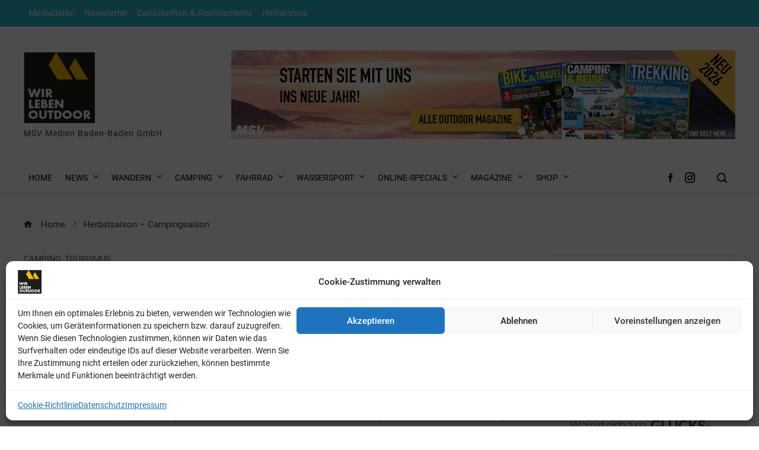

--- FILE ---
content_type: text/html; charset=UTF-8
request_url: https://www.wir-leben-outdoor.de/camping/herbstsaison-campingsaison/
body_size: 31873
content:
<!DOCTYPE html><html
lang=de prefix="og: https://ogp.me/ns#"><head><meta
charset="UTF-8"><meta
name="viewport" content="width=device-width, initial-scale=1"><link
rel=profile href=http://gmpg.org/xfn/11><link
rel=pingback href=https://www.wir-leben-outdoor.de/xmlrpc.php><title>Herbstsaison – Campingsaison</title><meta
name="description" content="Dank ihres milden Klimas ist die spanische Provinz Valencia auch im Herbst ein perfektes Reiseziel für Camper. Rund 320 Sonnentage pro Jahr und auch im Herbst"><meta
name="robots" content="follow, index, max-snippet:-1, max-video-preview:-1, max-image-preview:large"><link
rel=canonical href=https://www.wir-leben-outdoor.de/camping/herbstsaison-campingsaison/ ><meta
property="og:locale" content="de_DE"><meta
property="og:type" content="article"><meta
property="og:title" content="Herbstsaison – Campingsaison"><meta
property="og:description" content="Dank ihres milden Klimas ist die spanische Provinz Valencia auch im Herbst ein perfektes Reiseziel für Camper. Rund 320 Sonnentage pro Jahr und auch im Herbst"><meta
property="og:url" content="https://www.wir-leben-outdoor.de/camping/herbstsaison-campingsaison/"><meta
property="og:site_name" content="WIR LEBEN OUTDOOR"><meta
property="article:publisher" content="https://www.facebook.com/WirlebenOutdoor/"><meta
property="article:section" content="Camping"><meta
property="og:updated_time" content="2022-01-07T10:09:07+01:00"><meta
property="og:image" content="https://www.wir-leben-outdoor.de/wp-content/uploads/2021/11/Bocairent_1.jpg"><meta
property="og:image:secure_url" content="https://www.wir-leben-outdoor.de/wp-content/uploads/2021/11/Bocairent_1.jpg"><meta
property="og:image:width" content="1200"><meta
property="og:image:height" content="800"><meta
property="og:image:alt" content="Herbstsaison – Campingsaison"><meta
property="og:image:type" content="image/jpeg"><meta
property="article:published_time" content="2021-12-20T10:00:36+01:00"><meta
property="article:modified_time" content="2022-01-07T10:09:07+01:00"><meta
name="twitter:card" content="summary_large_image"><meta
name="twitter:title" content="Herbstsaison – Campingsaison"><meta
name="twitter:description" content="Dank ihres milden Klimas ist die spanische Provinz Valencia auch im Herbst ein perfektes Reiseziel für Camper. Rund 320 Sonnentage pro Jahr und auch im Herbst"><meta
name="twitter:image" content="https://www.wir-leben-outdoor.de/wp-content/uploads/2021/11/Bocairent_1.jpg"><meta
name="twitter:label1" content="Verfasst von"><meta
name="twitter:data1" content="Eric"><meta
name="twitter:label2" content="Zeit zum Lesen"><meta
name="twitter:data2" content="1 Minute"> <script type=application/ld+json class=rank-math-schema>{"@context":"https://schema.org","@graph":[{"@type":"Place","@id":"https://www.wir-leben-outdoor.de/#place","address":{"@type":"PostalAddress","streetAddress":"Schulstr. 12","addressLocality":"Baden-Baden","postalCode":"76432","addressCountry":"Deutschland"}},{"@type":"Organization","@id":"https://www.wir-leben-outdoor.de/#organization","name":"Wir Leben Outdoor","url":"https://www.wir-leben-outdoor.de","sameAs":["https://www.facebook.com/WirlebenOutdoor/","https://www.instagram.com/wir_leben_outdoor/"],"address":{"@type":"PostalAddress","streetAddress":"Schulstr. 12","addressLocality":"Baden-Baden","postalCode":"76432","addressCountry":"Deutschland"},"logo":{"@type":"ImageObject","@id":"https://www.wir-leben-outdoor.de/#logo","url":"https://www.wir-leben-outdoor.de/wp-content/uploads/2021/04/cropped-Logo-Wir-leben-outdoor-v03.png","contentUrl":"https://www.wir-leben-outdoor.de/wp-content/uploads/2021/04/cropped-Logo-Wir-leben-outdoor-v03.png","caption":"WIR LEBEN OUTDOOR","inLanguage":"de","width":"151","height":"151"},"contactPoint":[{"@type":"ContactPoint","telephone":"072219520","contactType":"customer support"}],"location":{"@id":"https://www.wir-leben-outdoor.de/#place"}},{"@type":"WebSite","@id":"https://www.wir-leben-outdoor.de/#website","url":"https://www.wir-leben-outdoor.de","name":"WIR LEBEN OUTDOOR","publisher":{"@id":"https://www.wir-leben-outdoor.de/#organization"},"inLanguage":"de"},{"@type":"ImageObject","@id":"https://www.wir-leben-outdoor.de/wp-content/uploads/2021/11/Bocairent_1.jpg","url":"https://www.wir-leben-outdoor.de/wp-content/uploads/2021/11/Bocairent_1.jpg","width":"1200","height":"800","inLanguage":"de"},{"@type":"BreadcrumbList","@id":"https://www.wir-leben-outdoor.de/camping/herbstsaison-campingsaison/#breadcrumb","itemListElement":[{"@type":"ListItem","position":"1","item":{"@id":"https://www.wir-leben-outdoor.de","name":"Startseite"}},{"@type":"ListItem","position":"2","item":{"@id":"https://www.wir-leben-outdoor.de/camping/herbstsaison-campingsaison/","name":"Herbstsaison \u2013 Campingsaison"}}]},{"@type":"WebPage","@id":"https://www.wir-leben-outdoor.de/camping/herbstsaison-campingsaison/#webpage","url":"https://www.wir-leben-outdoor.de/camping/herbstsaison-campingsaison/","name":"Herbstsaison \u2013 Campingsaison","datePublished":"2021-12-20T10:00:36+01:00","dateModified":"2022-01-07T10:09:07+01:00","isPartOf":{"@id":"https://www.wir-leben-outdoor.de/#website"},"primaryImageOfPage":{"@id":"https://www.wir-leben-outdoor.de/wp-content/uploads/2021/11/Bocairent_1.jpg"},"inLanguage":"de","breadcrumb":{"@id":"https://www.wir-leben-outdoor.de/camping/herbstsaison-campingsaison/#breadcrumb"}},{"@type":"Person","@id":"https://www.wir-leben-outdoor.de/camping/herbstsaison-campingsaison/#author","name":"Eric","image":{"@type":"ImageObject","@id":"https://secure.gravatar.com/avatar/252bc590110c18288c1de5a0fbe7d9eb?s=96&amp;d=mm&amp;r=g","url":"https://secure.gravatar.com/avatar/252bc590110c18288c1de5a0fbe7d9eb?s=96&amp;d=mm&amp;r=g","caption":"Eric","inLanguage":"de"},"sameAs":["http://www.wir-leben-outdoor.de"],"worksFor":{"@id":"https://www.wir-leben-outdoor.de/#organization"}},{"@type":"Article","headline":"Herbstsaison \u2013 Campingsaison","datePublished":"2021-12-20T10:00:36+01:00","dateModified":"2022-01-07T10:09:07+01:00","author":{"@id":"https://www.wir-leben-outdoor.de/camping/herbstsaison-campingsaison/#author","name":"Eric"},"publisher":{"@id":"https://www.wir-leben-outdoor.de/#organization"},"description":"Dank ihres milden Klimas ist die spanische Provinz Valencia auch im Herbst ein perfektes Reiseziel f\u00fcr Camper. Rund 320 Sonnentage pro Jahr und auch im Herbst","name":"Herbstsaison \u2013 Campingsaison","@id":"https://www.wir-leben-outdoor.de/camping/herbstsaison-campingsaison/#richSnippet","isPartOf":{"@id":"https://www.wir-leben-outdoor.de/camping/herbstsaison-campingsaison/#webpage"},"image":{"@id":"https://www.wir-leben-outdoor.de/wp-content/uploads/2021/11/Bocairent_1.jpg"},"inLanguage":"de","mainEntityOfPage":{"@id":"https://www.wir-leben-outdoor.de/camping/herbstsaison-campingsaison/#webpage"}}]}</script> <link
rel=dns-prefetch href=//www.googletagmanager.com><link
rel=alternate type=application/rss+xml title="MSV Medien Baden-Baden GmbH &raquo; Feed" href=https://www.wir-leben-outdoor.de/feed/ ><link
rel=alternate type=application/rss+xml title="MSV Medien Baden-Baden GmbH &raquo; Kommentar-Feed" href=https://www.wir-leben-outdoor.de/comments/feed/ ><link
rel=alternate type=application/rss+xml title="MSV Medien Baden-Baden GmbH &raquo; Herbstsaison – Campingsaison-Kommentar-Feed" href=https://www.wir-leben-outdoor.de/camping/herbstsaison-campingsaison/feed/ ><link
id=omgf-preload-0 rel=preload href=//www.wir-leben-outdoor.de/wp-content/uploads/omgf/viral-pro-fonts/oswald-normal-latin-ext.woff2 as=font type=font/woff2 crossorigin><link
id=omgf-preload-1 rel=preload href=//www.wir-leben-outdoor.de/wp-content/uploads/omgf/viral-pro-fonts/oswald-normal-latin.woff2 as=font type=font/woff2 crossorigin><link
id=omgf-preload-2 rel=preload href=//www.wir-leben-outdoor.de/wp-content/uploads/omgf/viral-pro-fonts/roboto-normal-latin-ext-400.woff2 as=font type=font/woff2 crossorigin><link
id=omgf-preload-3 rel=preload href=//www.wir-leben-outdoor.de/wp-content/uploads/omgf/viral-pro-fonts/roboto-normal-latin-400.woff2 as=font type=font/woff2 crossorigin><link
id=omgf-preload-4 rel=preload href=//www.wir-leben-outdoor.de/wp-content/uploads/omgf/viral-pro-fonts/roboto-normal-latin-ext-500.woff2 as=font type=font/woff2 crossorigin><link
id=omgf-preload-5 rel=preload href=//www.wir-leben-outdoor.de/wp-content/uploads/omgf/viral-pro-fonts/roboto-normal-latin-500.woff2 as=font type=font/woff2 crossorigin><link
id=omgf-preload-6 rel=preload href=//www.wir-leben-outdoor.de/wp-content/uploads/omgf/viral-pro-fonts/roboto-normal-latin-ext-900.woff2 as=font type=font/woff2 crossorigin><link
id=omgf-preload-7 rel=preload href=//www.wir-leben-outdoor.de/wp-content/uploads/omgf/viral-pro-fonts/roboto-normal-latin-900.woff2 as=font type=font/woff2 crossorigin><link
rel=stylesheet id=menu-icons-extra-css href=https://www.wir-leben-outdoor.de/wp-content/themes/viral-pro/inc/assets/menu-icons/css/extra.min.css type=text/css media=all><link
rel=stylesheet id=wp-block-library-css href=https://www.wir-leben-outdoor.de/wp-includes/css/dist/block-library/style.min.css type=text/css media=all><style id=wp-block-library-theme-inline-css>.wp-block-audio :where(figcaption){color:#555;font-size:13px;text-align:center}.is-dark-theme .wp-block-audio :where(figcaption){color:#ffffffa6}.wp-block-audio{margin:0 0 1em}.wp-block-code{border:1px solid #ccc;border-radius:4px;font-family:Menlo,Consolas,monaco,monospace;padding:.8em 1em}.wp-block-embed :where(figcaption){color:#555;font-size:13px;text-align:center}.is-dark-theme .wp-block-embed :where(figcaption){color:#ffffffa6}.wp-block-embed{margin:0 0 1em}.blocks-gallery-caption{color:#555;font-size:13px;text-align:center}.is-dark-theme .blocks-gallery-caption{color:#ffffffa6}:root :where(.wp-block-image figcaption){color:#555;font-size:13px;text-align:center}.is-dark-theme :root :where(.wp-block-image figcaption){color:#ffffffa6}.wp-block-image{margin:0 0 1em}.wp-block-pullquote{border-bottom:4px solid;border-top:4px solid;color:currentColor;margin-bottom:1.75em}.wp-block-pullquote cite,.wp-block-pullquote footer,.wp-block-pullquote__citation{color:currentColor;font-size:.8125em;font-style:normal;text-transform:uppercase}.wp-block-quote{border-left:.25em solid;margin:0 0 1.75em;padding-left:1em}.wp-block-quote cite,.wp-block-quote footer{color:currentColor;font-size:.8125em;font-style:normal;position:relative}.wp-block-quote.has-text-align-right{border-left:none;border-right:.25em solid;padding-left:0;padding-right:1em}.wp-block-quote.has-text-align-center{border:none;padding-left:0}.wp-block-quote.is-large,.wp-block-quote.is-style-large,.wp-block-quote.is-style-plain{border:none}.wp-block-search .wp-block-search__label{font-weight:700}.wp-block-search__button{border:1px solid #ccc;padding:.375em .625em}:where(.wp-block-group.has-background){padding:1.25em 2.375em}.wp-block-separator.has-css-opacity{opacity:.4}.wp-block-separator{border:none;border-bottom:2px solid;margin-left:auto;margin-right:auto}.wp-block-separator.has-alpha-channel-opacity{opacity:1}.wp-block-separator:not(.is-style-wide):not(.is-style-dots){width:100px}.wp-block-separator.has-background:not(.is-style-dots){border-bottom:none;height:1px}.wp-block-separator.has-background:not(.is-style-wide):not(.is-style-dots){height:2px}.wp-block-table{margin:0 0 1em}.wp-block-table td,.wp-block-table th{word-break:normal}.wp-block-table :where(figcaption){color:#555;font-size:13px;text-align:center}.is-dark-theme .wp-block-table :where(figcaption){color:#ffffffa6}.wp-block-video :where(figcaption){color:#555;font-size:13px;text-align:center}.is-dark-theme .wp-block-video :where(figcaption){color:#ffffffa6}.wp-block-video{margin:0 0 1em}:root :where(.wp-block-template-part.has-background){margin-bottom:0;margin-top:0;padding:1.25em 2.375em}</style><style id=qsm-quiz-style-inline-css></style><style id=rank-math-toc-block-style-inline-css>.wp-block-rank-math-toc-block nav ol{counter-reset:item}.wp-block-rank-math-toc-block nav ol li{display:block}.wp-block-rank-math-toc-block nav ol li:before{content:counters(item, ".") ". ";counter-increment:item}</style><style id=rank-math-rich-snippet-style-inline-css>/*<![CDATA[*//*!
* Plugin:  Rank Math
* URL: https://rankmath.com/wordpress/plugin/seo-suite/
* Name:  rank-math-review-snippet.css
*/
@-webkit-keyframes spin{0%{-webkit-transform:rotate(0deg)}100%{-webkit-transform:rotate(-360deg)}}@keyframes spin{0%{-webkit-transform:rotate(0deg)}100%{-webkit-transform:rotate(-360deg)}}@keyframes bounce{from{-webkit-transform:translateY(0px);transform:translateY(0px)}to{-webkit-transform:translateY(-5px);transform:translateY(-5px)}}@-webkit-keyframes bounce{from{-webkit-transform:translateY(0px);transform:translateY(0px)}to{-webkit-transform:translateY(-5px);transform:translateY(-5px)}}@-webkit-keyframes loading{0%{background-size:20% 50% ,20% 50% ,20% 50%}20%{background-size:20% 20% ,20% 50% ,20% 50%}40%{background-size:20% 100%,20% 20% ,20% 50%}60%{background-size:20% 50% ,20% 100%,20% 20%}80%{background-size:20% 50% ,20% 50% ,20% 100%}100%{background-size:20% 50% ,20% 50% ,20% 50%}}@keyframes loading{0%{background-size:20% 50% ,20% 50% ,20% 50%}20%{background-size:20% 20% ,20% 50% ,20% 50%}40%{background-size:20% 100%,20% 20% ,20% 50%}60%{background-size:20% 50% ,20% 100%,20% 20%}80%{background-size:20% 50% ,20% 50% ,20% 100%}100%{background-size:20% 50% ,20% 50% ,20% 50%}}:root{--rankmath-wp-adminbar-height:0}#rank-math-rich-snippet-wrapper{overflow:hidden}#rank-math-rich-snippet-wrapper h5.rank-math-title{display:block;font-size:18px;line-height:1.4}#rank-math-rich-snippet-wrapper .rank-math-review-image{float:right;max-width:40%;margin-left:15px}#rank-math-rich-snippet-wrapper .rank-math-review-data{margin-bottom:15px}#rank-math-rich-snippet-wrapper .rank-math-total-wrapper{width:100%;padding:0 0 20px 0;float:left;clear:both;position:relative;-webkit-box-sizing:border-box;box-sizing:border-box}#rank-math-rich-snippet-wrapper .rank-math-total-wrapper .rank-math-total{border:0;display:block;margin:0;width:auto;float:left;text-align:left;padding:0;font-size:24px;line-height:1;font-weight:700;-webkit-box-sizing:border-box;box-sizing:border-box;overflow:hidden}#rank-math-rich-snippet-wrapper .rank-math-total-wrapper .rank-math-review-star{float:left;margin-left:15px;margin-top:5px;position:relative;z-index:99;line-height:1}#rank-math-rich-snippet-wrapper .rank-math-total-wrapper .rank-math-review-star .rank-math-review-result-wrapper{display:inline-block;white-space:nowrap;position:relative;color:#e7e7e7}#rank-math-rich-snippet-wrapper .rank-math-total-wrapper .rank-math-review-star .rank-math-review-result-wrapper .rank-math-review-result{position:absolute;top:0;left:0;overflow:hidden;white-space:nowrap;color:#ffbe01}#rank-math-rich-snippet-wrapper .rank-math-total-wrapper .rank-math-review-star .rank-math-review-result-wrapper i{font-size:18px;-webkit-text-stroke-width:1px;font-style:normal;padding:0 2px;line-height:inherit}#rank-math-rich-snippet-wrapper .rank-math-total-wrapper .rank-math-review-star .rank-math-review-result-wrapper i:before{content:"\2605"}body.rtl #rank-math-rich-snippet-wrapper .rank-math-review-image{float:left;margin-left:0;margin-right:15px}body.rtl #rank-math-rich-snippet-wrapper .rank-math-total-wrapper .rank-math-total{float:right}body.rtl #rank-math-rich-snippet-wrapper .rank-math-total-wrapper .rank-math-review-star{float:right;margin-left:0;margin-right:15px}body.rtl #rank-math-rich-snippet-wrapper .rank-math-total-wrapper .rank-math-review-star .rank-math-review-result{left:auto;right:0}@media screen and (max-width: 480px){#rank-math-rich-snippet-wrapper .rank-math-review-image{display:block;max-width:100%;width:100%;text-align:center;margin-right:0}#rank-math-rich-snippet-wrapper .rank-math-review-data{clear:both}}.clear{clear:both}/*]]>*/</style><style id=filebird-block-filebird-gallery-style-inline-css>/*<![CDATA[*/ul.filebird-block-filebird-gallery{margin:auto!important;padding:0!important;width:100%}ul.filebird-block-filebird-gallery.layout-grid{display:grid;grid-gap:20px;align-items:stretch;grid-template-columns:repeat(var(--columns),1fr);justify-items:stretch}ul.filebird-block-filebird-gallery.layout-grid li img{border:1px solid #ccc;box-shadow:2px 2px 6px 0 rgba(0,0,0,.3);height:100%;max-width:100%;-o-object-fit:cover;object-fit:cover;width:100%}ul.filebird-block-filebird-gallery.layout-masonry{-moz-column-count:var(--columns);-moz-column-gap:var(--space);column-gap:var(--space);-moz-column-width:var(--min-width);columns:var(--min-width) var(--columns);display:block;overflow:auto}ul.filebird-block-filebird-gallery.layout-masonry li{margin-bottom:var(--space)}ul.filebird-block-filebird-gallery li{list-style:none}ul.filebird-block-filebird-gallery li figure{height:100%;margin:0;padding:0;position:relative;width:100%}ul.filebird-block-filebird-gallery li figure figcaption{background:linear-gradient(0deg,rgba(0,0,0,.7),rgba(0,0,0,.3) 70%,transparent);bottom:0;box-sizing:border-box;color:#fff;font-size:.8em;margin:0;max-height:100%;overflow:auto;padding:3em .77em .7em;position:absolute;text-align:center;width:100%;z-index:2}ul.filebird-block-filebird-gallery li figure figcaption a{color:inherit}/*]]>*/</style><style id=classic-theme-styles-inline-css>/*! This file is auto-generated */
.wp-block-button__link{color:#fff;background-color:#32373c;border-radius:9999px;box-shadow:none;text-decoration:none;padding:calc(.667em + 2px) calc(1.333em + 2px);font-size:1.125em}.wp-block-file__button{background:#32373c;color:#fff;text-decoration:none}</style><style id=global-styles-inline-css>/*<![CDATA[*/:root{--wp--preset--aspect-ratio--square:1;--wp--preset--aspect-ratio--4-3:4/3;--wp--preset--aspect-ratio--3-4:3/4;--wp--preset--aspect-ratio--3-2:3/2;--wp--preset--aspect-ratio--2-3:2/3;--wp--preset--aspect-ratio--16-9:16/9;--wp--preset--aspect-ratio--9-16:9/16;--wp--preset--color--black:#000;--wp--preset--color--cyan-bluish-gray:#abb8c3;--wp--preset--color--white:#fff;--wp--preset--color--pale-pink:#f78da7;--wp--preset--color--vivid-red:#cf2e2e;--wp--preset--color--luminous-vivid-orange:#ff6900;--wp--preset--color--luminous-vivid-amber:#fcb900;--wp--preset--color--light-green-cyan:#7bdcb5;--wp--preset--color--vivid-green-cyan:#00d084;--wp--preset--color--pale-cyan-blue:#8ed1fc;--wp--preset--color--vivid-cyan-blue:#0693e3;--wp--preset--color--vivid-purple:#9b51e0;--wp--preset--gradient--vivid-cyan-blue-to-vivid-purple:linear-gradient(135deg,rgba(6,147,227,1) 0%,rgb(155,81,224) 100%);--wp--preset--gradient--light-green-cyan-to-vivid-green-cyan:linear-gradient(135deg,rgb(122,220,180) 0%,rgb(0,208,130) 100%);--wp--preset--gradient--luminous-vivid-amber-to-luminous-vivid-orange:linear-gradient(135deg,rgba(252,185,0,1) 0%,rgba(255,105,0,1) 100%);--wp--preset--gradient--luminous-vivid-orange-to-vivid-red:linear-gradient(135deg,rgba(255,105,0,1) 0%,rgb(207,46,46) 100%);--wp--preset--gradient--very-light-gray-to-cyan-bluish-gray:linear-gradient(135deg,rgb(238,238,238) 0%,rgb(169,184,195) 100%);--wp--preset--gradient--cool-to-warm-spectrum:linear-gradient(135deg,rgb(74,234,220) 0%,rgb(151,120,209) 20%,rgb(207,42,186) 40%,rgb(238,44,130) 60%,rgb(251,105,98) 80%,rgb(254,248,76) 100%);--wp--preset--gradient--blush-light-purple:linear-gradient(135deg,rgb(255,206,236) 0%,rgb(152,150,240) 100%);--wp--preset--gradient--blush-bordeaux:linear-gradient(135deg,rgb(254,205,165) 0%,rgb(254,45,45) 50%,rgb(107,0,62) 100%);--wp--preset--gradient--luminous-dusk:linear-gradient(135deg,rgb(255,203,112) 0%,rgb(199,81,192) 50%,rgb(65,88,208) 100%);--wp--preset--gradient--pale-ocean:linear-gradient(135deg,rgb(255,245,203) 0%,rgb(182,227,212) 50%,rgb(51,167,181) 100%);--wp--preset--gradient--electric-grass:linear-gradient(135deg,rgb(202,248,128) 0%,rgb(113,206,126) 100%);--wp--preset--gradient--midnight:linear-gradient(135deg,rgb(2,3,129) 0%,rgb(40,116,252) 100%);--wp--preset--font-size--small:13px;--wp--preset--font-size--medium:20px;--wp--preset--font-size--large:36px;--wp--preset--font-size--x-large:42px;--wp--preset--spacing--20:0.44rem;--wp--preset--spacing--30:0.67rem;--wp--preset--spacing--40:1rem;--wp--preset--spacing--50:1.5rem;--wp--preset--spacing--60:2.25rem;--wp--preset--spacing--70:3.38rem;--wp--preset--spacing--80:5.06rem;--wp--preset--shadow--natural:6px 6px 9px rgba(0, 0, 0, 0.2);--wp--preset--shadow--deep:12px 12px 50px rgba(0, 0, 0, 0.4);--wp--preset--shadow--sharp:6px 6px 0px rgba(0, 0, 0, 0.2);--wp--preset--shadow--outlined:6px 6px 0px -3px rgba(255, 255, 255, 1), 6px 6px rgba(0, 0, 0, 1);--wp--preset--shadow--crisp:6px 6px 0px rgba(0, 0, 0, 1)}:where(.is-layout-flex){gap:0.5em}:where(.is-layout-grid){gap:0.5em}body .is-layout-flex{display:flex}.is-layout-flex{flex-wrap:wrap;align-items:center}.is-layout-flex>:is(*,div){margin:0}body .is-layout-grid{display:grid}.is-layout-grid>:is(*,div){margin:0}:where(.wp-block-columns.is-layout-flex){gap:2em}:where(.wp-block-columns.is-layout-grid){gap:2em}:where(.wp-block-post-template.is-layout-flex){gap:1.25em}:where(.wp-block-post-template.is-layout-grid){gap:1.25em}.has-black-color{color:var(--wp--preset--color--black) !important}.has-cyan-bluish-gray-color{color:var(--wp--preset--color--cyan-bluish-gray) !important}.has-white-color{color:var(--wp--preset--color--white) !important}.has-pale-pink-color{color:var(--wp--preset--color--pale-pink) !important}.has-vivid-red-color{color:var(--wp--preset--color--vivid-red) !important}.has-luminous-vivid-orange-color{color:var(--wp--preset--color--luminous-vivid-orange) !important}.has-luminous-vivid-amber-color{color:var(--wp--preset--color--luminous-vivid-amber) !important}.has-light-green-cyan-color{color:var(--wp--preset--color--light-green-cyan) !important}.has-vivid-green-cyan-color{color:var(--wp--preset--color--vivid-green-cyan) !important}.has-pale-cyan-blue-color{color:var(--wp--preset--color--pale-cyan-blue) !important}.has-vivid-cyan-blue-color{color:var(--wp--preset--color--vivid-cyan-blue) !important}.has-vivid-purple-color{color:var(--wp--preset--color--vivid-purple) !important}.has-black-background-color{background-color:var(--wp--preset--color--black) !important}.has-cyan-bluish-gray-background-color{background-color:var(--wp--preset--color--cyan-bluish-gray) !important}.has-white-background-color{background-color:var(--wp--preset--color--white) !important}.has-pale-pink-background-color{background-color:var(--wp--preset--color--pale-pink) !important}.has-vivid-red-background-color{background-color:var(--wp--preset--color--vivid-red) !important}.has-luminous-vivid-orange-background-color{background-color:var(--wp--preset--color--luminous-vivid-orange) !important}.has-luminous-vivid-amber-background-color{background-color:var(--wp--preset--color--luminous-vivid-amber) !important}.has-light-green-cyan-background-color{background-color:var(--wp--preset--color--light-green-cyan) !important}.has-vivid-green-cyan-background-color{background-color:var(--wp--preset--color--vivid-green-cyan) !important}.has-pale-cyan-blue-background-color{background-color:var(--wp--preset--color--pale-cyan-blue) !important}.has-vivid-cyan-blue-background-color{background-color:var(--wp--preset--color--vivid-cyan-blue) !important}.has-vivid-purple-background-color{background-color:var(--wp--preset--color--vivid-purple) !important}.has-black-border-color{border-color:var(--wp--preset--color--black) !important}.has-cyan-bluish-gray-border-color{border-color:var(--wp--preset--color--cyan-bluish-gray) !important}.has-white-border-color{border-color:var(--wp--preset--color--white) !important}.has-pale-pink-border-color{border-color:var(--wp--preset--color--pale-pink) !important}.has-vivid-red-border-color{border-color:var(--wp--preset--color--vivid-red) !important}.has-luminous-vivid-orange-border-color{border-color:var(--wp--preset--color--luminous-vivid-orange) !important}.has-luminous-vivid-amber-border-color{border-color:var(--wp--preset--color--luminous-vivid-amber) !important}.has-light-green-cyan-border-color{border-color:var(--wp--preset--color--light-green-cyan) !important}.has-vivid-green-cyan-border-color{border-color:var(--wp--preset--color--vivid-green-cyan) !important}.has-pale-cyan-blue-border-color{border-color:var(--wp--preset--color--pale-cyan-blue) !important}.has-vivid-cyan-blue-border-color{border-color:var(--wp--preset--color--vivid-cyan-blue) !important}.has-vivid-purple-border-color{border-color:var(--wp--preset--color--vivid-purple) !important}.has-vivid-cyan-blue-to-vivid-purple-gradient-background{background:var(--wp--preset--gradient--vivid-cyan-blue-to-vivid-purple) !important}.has-light-green-cyan-to-vivid-green-cyan-gradient-background{background:var(--wp--preset--gradient--light-green-cyan-to-vivid-green-cyan) !important}.has-luminous-vivid-amber-to-luminous-vivid-orange-gradient-background{background:var(--wp--preset--gradient--luminous-vivid-amber-to-luminous-vivid-orange) !important}.has-luminous-vivid-orange-to-vivid-red-gradient-background{background:var(--wp--preset--gradient--luminous-vivid-orange-to-vivid-red) !important}.has-very-light-gray-to-cyan-bluish-gray-gradient-background{background:var(--wp--preset--gradient--very-light-gray-to-cyan-bluish-gray) !important}.has-cool-to-warm-spectrum-gradient-background{background:var(--wp--preset--gradient--cool-to-warm-spectrum) !important}.has-blush-light-purple-gradient-background{background:var(--wp--preset--gradient--blush-light-purple) !important}.has-blush-bordeaux-gradient-background{background:var(--wp--preset--gradient--blush-bordeaux) !important}.has-luminous-dusk-gradient-background{background:var(--wp--preset--gradient--luminous-dusk) !important}.has-pale-ocean-gradient-background{background:var(--wp--preset--gradient--pale-ocean) !important}.has-electric-grass-gradient-background{background:var(--wp--preset--gradient--electric-grass) !important}.has-midnight-gradient-background{background:var(--wp--preset--gradient--midnight) !important}.has-small-font-size{font-size:var(--wp--preset--font-size--small) !important}.has-medium-font-size{font-size:var(--wp--preset--font-size--medium) !important}.has-large-font-size{font-size:var(--wp--preset--font-size--large) !important}.has-x-large-font-size{font-size:var(--wp--preset--font-size--x-large) !important}:where(.wp-block-post-template.is-layout-flex){gap:1.25em}:where(.wp-block-post-template.is-layout-grid){gap:1.25em}:where(.wp-block-columns.is-layout-flex){gap:2em}:where(.wp-block-columns.is-layout-grid){gap:2em}:root :where(.wp-block-pullquote){font-size:1.5em;line-height:1.6}/*]]>*/</style><link
rel=stylesheet id=pafe-extension-style-free-css href=https://www.wir-leben-outdoor.de/wp-content/plugins/piotnet-addons-for-elementor/assets/css/minify/extension.min.css type=text/css media=all><link
rel=stylesheet id=ub-extension-style-css-css href=https://www.wir-leben-outdoor.de/wp-content/plugins/ultimate-blocks/src/extensions/style.css type=text/css media=all><link
rel=stylesheet id=cmplz-general-css href=https://www.wir-leben-outdoor.de/wp-content/plugins/complianz-gdpr/assets/css/cookieblocker.min.css type=text/css media=all><link
rel=stylesheet id=chld_thm_cfg_parent-css href=https://www.wir-leben-outdoor.de/wp-content/themes/viral-pro/style.css type=text/css media=all><link
rel=stylesheet id=chld_thm_cfg_child-css href=https://www.wir-leben-outdoor.de/wp-content/themes/Wir-Leben-Outdoor/style.css type=text/css media=all><link
rel=stylesheet id=viral-pro-loaders-css href=https://www.wir-leben-outdoor.de/wp-content/themes/viral-pro/css/loaders.css type=text/css media=all><link
rel=stylesheet id=viral-pro-style-css href=https://www.wir-leben-outdoor.de/wp-content/themes/Wir-Leben-Outdoor/style.css type=text/css media=all><style id=viral-pro-style-inline-css>/*<![CDATA[*/.ht-container{max-width:1200px}body.ht-boxed #ht-page{max-width:1280px}#primary{width:70%}#secondary{width:26%}.ht-site-title-tagline a,.ht-site-title a,.ht-site-title-tagline a:hover,.ht-site-title a:hover,.ht-site-description{color:#333}#ht-preloader-wrap,#preloader-15.loading .finger-item i,#preloader-15.loading .finger-item span:before,#preloader-15.loading .finger-item span:after,#preloader-15.loading .last-finger-item i:after{background:#FFF}#preloader-2 .object,#preloader-3 .object,#preloader-4 .object,#preloader-5 .object,#preloader-6 .object,#preloader-7 .object,#preloader-10 .object,#preloader-11 .object,#preloader-12 .object,#preloader-13 .object,#preloader-14 .object,#preloader-15.loading .finger-item,#preloader-15.loading .last-finger-item,#preloader-15.loading .last-finger-item i,.pacman>div:nth-child(3),.pacman>div:nth-child(4),.pacman>div:nth-child(5),.pacman>div:nth-child(6){background:#000}#preloader-8 .object,#preloader-9 .object,.pacman>div:first-of-type,.pacman>div:nth-child(2){border-color:#000}#preloader-1 .object{border-left-color:#000;border-right-color:#000}html,body,button,input,select,textarea{font-family:'Roboto',serif;font-weight:400;font-style:normal;text-transform:none;text-decoration:none;font-size:17px;line-height:1.6;;color:#333}.ht-menu>ul>li>a,a.ht-header-bttn{font-family:'Roboto',serif;font-weight:400;font-style:normal;text-transform:uppercase;text-decoration:none;font-size:14px;line-height:3}.ht-main-title,.single-post .entry-title{font-family:'Roboto',serif;font-weight:400;font-style:normal;text-transform:none;text-decoration:none;font-size:36px;line-height:1.3;;color:#333}h3.vl-post-title{font-family:'Roboto',serif;font-weight:500;font-style:normal;text-transform:none;text-decoration:none;font-size:16px;line-height:1.3}.vl-block-title span.vl-title,.vp-block-title span.vl-title{font-family:'Roboto',serif;font-weight:700;font-style:normal;text-transform:uppercase;text-decoration:none;font-size:20px;line-height:1.1}.widget-title{font-family:'Roboto',serif;font-weight:700;font-style:normal;text-transform:uppercase;text-decoration:none;font-size:18px;line-height:1.3}h1,h2,h3,h4,h5,h6,.ht-site-title{font-family:'Roboto',serif;font-weight:400;font-style:normal;text-transform:none;text-decoration:none;line-height:1.6}h1,.ht-site-title{font-size:34px}h2{font-size:30px}h3{font-size:26px}h4{font-size:22px}h5{font-size:22px}h6{font-size:18px}.ht-main-navigation,.menu-item-megamenu .widget-title,.menu-item-megamenu .vl-block-title span.vl-title{font-size:14px;font-family:Roboto}.single-ht-megamenu .ht-main-content{font-family:Roboto}.vp-block-filter{line-height:1}.ht-main-content h1,.ht-main-content h2,.ht-main-content h3,.ht-main-content h4,.ht-main-content h5,.ht-main-content h6{color:#000}.ht-main-content{color:#333}a{color:#2ab9ce}a:hover,.woocommerce .woocommerce-breadcrumb a:hover,.breadcrumb-trail a:hover{color:#000}.ht-sidebar-style1 .ht-site-wrapper .widget-area ul ul,.ht-sidebar-style1 .ht-site-wrapper .widget-area li{border-color:rgba(51,51,51,0.05)}.ht-sidebar-style2 .ht-site-wrapper .widget,.ht-sidebar-style2 .ht-site-wrapper .widget-title,.ht-sidebar-style3 .ht-site-wrapper .widget,.ht-sidebar-style5 .ht-site-wrapper .widget,.ht-sidebar-style7 .ht-site-wrapper .widget,.ht-sidebar-style7 .ht-site-wrapper .widget-title,.comment-list .sp-comment-content,.post-navigation,.post-navigation .nav-next,.ht-social-share{border-color:rgba(51,51,51,0.1)}.ht-sidebar-style5 .ht-site-wrapper .widget-title:before,.ht-sidebar-style5 .ht-site-wrapper .widget-title:after{background-color:rgba(51,51,51,0.1)}.single-entry-tags a,.widget-area .tagcloud a{border-color:#333}.ht-sidebar-style3 .ht-site-wrapper .widget{background:rgba(51,51,51,0.05)}.ht-main-content .widget-title{color:#000}.ht-sidebar-style1 .ht-site-wrapper .widget-title:after,.ht-sidebar-style3 .ht-site-wrapper .widget-title:after,.ht-sidebar-style6 .ht-site-wrapper .widget-title:after,.ht-sidebar-style7 .ht-site-wrapper .widget:before{background-color:#000}.ht-tile1-section{background-color:#FFF}.ht-tile1-section .ht-section-wrap{padding-top:20px;padding-bottom:20px;color:#333}.ht-tile1-section h1,.ht-tile1-section h2,.ht-tile1-section h3,.ht-tile1-section h4,.ht-tile1-section h5,.ht-tile1-section h6{color:#333}.ht-tile1-section.ht-overwrite-color .vl-block-title span.vl-title{color:#333}.ht-block-title-style2 .ht-tile1-section.ht-overwrite-color .vl-block-title:after,.ht-block-title-style5 .ht-tile1-section.ht-overwrite-color .vl-block-title span.vl-title:before,.ht-block-title-style7 .ht-tile1-section.ht-overwrite-color .vl-block-title span.vl-title,.ht-block-title-style8 .ht-tile1-section.ht-overwrite-color .vl-block-title span.vl-title,.ht-block-title-style9 .ht-tile1-section.ht-overwrite-color .vl-block-title span.vl-title,.ht-block-title-style9 .ht-tile1-section.ht-overwrite-color .vl-block-title span.vl-title:before,.ht-block-title-style10 .ht-tile1-section.ht-overwrite-color .vl-block-title,.ht-block-title-style11 .ht-tile1-section.ht-overwrite-color .vl-block-title span.vl-title,.ht-block-title-style12 .ht-tile1-section.ht-overwrite-color .vl-block-title{background-color:#0078af}.ht-block-title-style8 .ht-tile1-section.ht-overwrite-color .vl-block-title,.ht-block-title-style9 .ht-tile1-section.ht-overwrite-color .vl-block-title,.ht-block-title-style11 .ht-tile1-section.ht-overwrite-color .vl-block-title{border-color:#0078af}.ht-block-title-style10 .ht-tile1-section.ht-overwrite-color .vl-block-title:before{border-color:#0078af #0078af transparent transparent}.ht-block-title-style2 .ht-tile1-section.ht-overwrite-color .vl-block-title,.ht-block-title-style3 .ht-tile1-section.ht-overwrite-color .vl-block-title,.ht-block-title-style5 .ht-tile1-section.ht-overwrite-color .vl-block-title{border-color:#0078af}.ht-block-title-style4 .ht-tile1-section.ht-overwrite-color .vl-block-title:after,.ht-block-title-style6 .ht-tile1-section.ht-overwrite-color .vl-block-title:before,.ht-block-title-style6 .ht-tile1-section.ht-overwrite-color .vl-block-title:after,.ht-block-title-style7 .ht-tile1-section.ht-overwrite-color .vl-block-title:after{background-color:#0078af}.ht-tile1-section .ht-section-seperator.top-section-seperator{height:60px}.ht-tile1-section .ht-section-seperator.bottom-section-seperator{height:60px}.ht-leftnews-section{background-color:#FFF}.ht-leftnews-section .ht-section-wrap{padding-top:40px;padding-bottom:50px;color:#333}.ht-leftnews-section h1,.ht-leftnews-section h2,.ht-leftnews-section h3,.ht-leftnews-section h4,.ht-leftnews-section h5,.ht-leftnews-section h6{color:#333}.ht-leftnews-section.ht-overwrite-color .vl-block-title span.vl-title{color:#333}.ht-block-title-style2 .ht-leftnews-section.ht-overwrite-color .vl-block-title:after,.ht-block-title-style5 .ht-leftnews-section.ht-overwrite-color .vl-block-title span.vl-title:before,.ht-block-title-style7 .ht-leftnews-section.ht-overwrite-color .vl-block-title span.vl-title,.ht-block-title-style8 .ht-leftnews-section.ht-overwrite-color .vl-block-title span.vl-title,.ht-block-title-style9 .ht-leftnews-section.ht-overwrite-color .vl-block-title span.vl-title,.ht-block-title-style9 .ht-leftnews-section.ht-overwrite-color .vl-block-title span.vl-title:before,.ht-block-title-style10 .ht-leftnews-section.ht-overwrite-color .vl-block-title,.ht-block-title-style11 .ht-leftnews-section.ht-overwrite-color .vl-block-title span.vl-title,.ht-block-title-style12 .ht-leftnews-section.ht-overwrite-color .vl-block-title{background-color:#0078af}.ht-block-title-style8 .ht-leftnews-section.ht-overwrite-color .vl-block-title,.ht-block-title-style9 .ht-leftnews-section.ht-overwrite-color .vl-block-title,.ht-block-title-style11 .ht-leftnews-section.ht-overwrite-color .vl-block-title{border-color:#0078af}.ht-block-title-style10 .ht-leftnews-section.ht-overwrite-color .vl-block-title:before{border-color:#0078af #0078af transparent transparent}.ht-block-title-style2 .ht-leftnews-section.ht-overwrite-color .vl-block-title,.ht-block-title-style3 .ht-leftnews-section.ht-overwrite-color .vl-block-title,.ht-block-title-style5 .ht-leftnews-section.ht-overwrite-color .vl-block-title{border-color:#0078af}.ht-block-title-style4 .ht-leftnews-section.ht-overwrite-color .vl-block-title:after,.ht-block-title-style6 .ht-leftnews-section.ht-overwrite-color .vl-block-title:before,.ht-block-title-style6 .ht-leftnews-section.ht-overwrite-color .vl-block-title:after,.ht-block-title-style7 .ht-leftnews-section.ht-overwrite-color .vl-block-title:after{background-color:#0078af}.ht-leftnews-section .ht-section-seperator.top-section-seperator{height:60px}.ht-leftnews-section .ht-section-seperator.bottom-section-seperator{height:60px}.ht-carousel1-section{background-color:#FFF}.ht-carousel1-section .ht-section-wrap{padding-top:20px;padding-bottom:20px;color:#333}.ht-carousel1-section h1,.ht-carousel1-section h2,.ht-carousel1-section h3,.ht-carousel1-section h4,.ht-carousel1-section h5,.ht-carousel1-section h6{color:#333}.ht-carousel1-section.ht-overwrite-color .vl-block-title span.vl-title{color:#333}.ht-block-title-style2 .ht-carousel1-section.ht-overwrite-color .vl-block-title:after,.ht-block-title-style5 .ht-carousel1-section.ht-overwrite-color .vl-block-title span.vl-title:before,.ht-block-title-style7 .ht-carousel1-section.ht-overwrite-color .vl-block-title span.vl-title,.ht-block-title-style8 .ht-carousel1-section.ht-overwrite-color .vl-block-title span.vl-title,.ht-block-title-style9 .ht-carousel1-section.ht-overwrite-color .vl-block-title span.vl-title,.ht-block-title-style9 .ht-carousel1-section.ht-overwrite-color .vl-block-title span.vl-title:before,.ht-block-title-style10 .ht-carousel1-section.ht-overwrite-color .vl-block-title,.ht-block-title-style11 .ht-carousel1-section.ht-overwrite-color .vl-block-title span.vl-title,.ht-block-title-style12 .ht-carousel1-section.ht-overwrite-color .vl-block-title{background-color:#0078af}.ht-block-title-style8 .ht-carousel1-section.ht-overwrite-color .vl-block-title,.ht-block-title-style9 .ht-carousel1-section.ht-overwrite-color .vl-block-title,.ht-block-title-style11 .ht-carousel1-section.ht-overwrite-color .vl-block-title{border-color:#0078af}.ht-block-title-style10 .ht-carousel1-section.ht-overwrite-color .vl-block-title:before{border-color:#0078af #0078af transparent transparent}.ht-block-title-style2 .ht-carousel1-section.ht-overwrite-color .vl-block-title,.ht-block-title-style3 .ht-carousel1-section.ht-overwrite-color .vl-block-title,.ht-block-title-style5 .ht-carousel1-section.ht-overwrite-color .vl-block-title{border-color:#0078af}.ht-block-title-style4 .ht-carousel1-section.ht-overwrite-color .vl-block-title:after,.ht-block-title-style6 .ht-carousel1-section.ht-overwrite-color .vl-block-title:before,.ht-block-title-style6 .ht-carousel1-section.ht-overwrite-color .vl-block-title:after,.ht-block-title-style7 .ht-carousel1-section.ht-overwrite-color .vl-block-title:after{background-color:#0078af}.ht-carousel1-section .ht-section-seperator.top-section-seperator{height:60px}.ht-carousel1-section .ht-section-seperator.bottom-section-seperator{height:60px}.ht-fwnews1-section{background-color:#FFF}.ht-fwnews1-section .ht-section-wrap{padding-top:20px;padding-bottom:20px;color:#333}.ht-fwnews1-section h1,.ht-fwnews1-section h2,.ht-fwnews1-section h3,.ht-fwnews1-section h4,.ht-fwnews1-section h5,.ht-fwnews1-section h6{color:#333}.ht-fwnews1-section.ht-overwrite-color .vl-block-title span.vl-title{color:#333}.ht-block-title-style2 .ht-fwnews1-section.ht-overwrite-color .vl-block-title:after,.ht-block-title-style5 .ht-fwnews1-section.ht-overwrite-color .vl-block-title span.vl-title:before,.ht-block-title-style7 .ht-fwnews1-section.ht-overwrite-color .vl-block-title span.vl-title,.ht-block-title-style8 .ht-fwnews1-section.ht-overwrite-color .vl-block-title span.vl-title,.ht-block-title-style9 .ht-fwnews1-section.ht-overwrite-color .vl-block-title span.vl-title,.ht-block-title-style9 .ht-fwnews1-section.ht-overwrite-color .vl-block-title span.vl-title:before,.ht-block-title-style10 .ht-fwnews1-section.ht-overwrite-color .vl-block-title,.ht-block-title-style11 .ht-fwnews1-section.ht-overwrite-color .vl-block-title span.vl-title,.ht-block-title-style12 .ht-fwnews1-section.ht-overwrite-color .vl-block-title{background-color:#0078af}.ht-block-title-style8 .ht-fwnews1-section.ht-overwrite-color .vl-block-title,.ht-block-title-style9 .ht-fwnews1-section.ht-overwrite-color .vl-block-title,.ht-block-title-style11 .ht-fwnews1-section.ht-overwrite-color .vl-block-title{border-color:#0078af}.ht-block-title-style10 .ht-fwnews1-section.ht-overwrite-color .vl-block-title:before{border-color:#0078af #0078af transparent transparent}.ht-block-title-style2 .ht-fwnews1-section.ht-overwrite-color .vl-block-title,.ht-block-title-style3 .ht-fwnews1-section.ht-overwrite-color .vl-block-title,.ht-block-title-style5 .ht-fwnews1-section.ht-overwrite-color .vl-block-title{border-color:#0078af}.ht-block-title-style4 .ht-fwnews1-section.ht-overwrite-color .vl-block-title:after,.ht-block-title-style6 .ht-fwnews1-section.ht-overwrite-color .vl-block-title:before,.ht-block-title-style6 .ht-fwnews1-section.ht-overwrite-color .vl-block-title:after,.ht-block-title-style7 .ht-fwnews1-section.ht-overwrite-color .vl-block-title:after{background-color:#0078af}.ht-fwnews1-section .ht-section-seperator.top-section-seperator{height:60px}.ht-fwnews1-section .ht-section-seperator.bottom-section-seperator{height:60px}.ht-ticker-section{background-color:#FFF}.ht-ticker-section .ht-section-wrap{padding-top:20px;padding-bottom:20px;color:#333}.ht-ticker-section h1,.ht-ticker-section h2,.ht-ticker-section h3,.ht-ticker-section h4,.ht-ticker-section h5,.ht-ticker-section h6{color:#333}.ht-ticker-section.ht-overwrite-color .vl-block-title span.vl-title{color:#333}.ht-block-title-style2 .ht-ticker-section.ht-overwrite-color .vl-block-title:after,.ht-block-title-style5 .ht-ticker-section.ht-overwrite-color .vl-block-title span.vl-title:before,.ht-block-title-style7 .ht-ticker-section.ht-overwrite-color .vl-block-title span.vl-title,.ht-block-title-style8 .ht-ticker-section.ht-overwrite-color .vl-block-title span.vl-title,.ht-block-title-style9 .ht-ticker-section.ht-overwrite-color .vl-block-title span.vl-title,.ht-block-title-style9 .ht-ticker-section.ht-overwrite-color .vl-block-title span.vl-title:before,.ht-block-title-style10 .ht-ticker-section.ht-overwrite-color .vl-block-title,.ht-block-title-style11 .ht-ticker-section.ht-overwrite-color .vl-block-title span.vl-title,.ht-block-title-style12 .ht-ticker-section.ht-overwrite-color .vl-block-title{background-color:#0078af}.ht-block-title-style8 .ht-ticker-section.ht-overwrite-color .vl-block-title,.ht-block-title-style9 .ht-ticker-section.ht-overwrite-color .vl-block-title,.ht-block-title-style11 .ht-ticker-section.ht-overwrite-color .vl-block-title{border-color:#0078af}.ht-block-title-style10 .ht-ticker-section.ht-overwrite-color .vl-block-title:before{border-color:#0078af #0078af transparent transparent}.ht-block-title-style2 .ht-ticker-section.ht-overwrite-color .vl-block-title,.ht-block-title-style3 .ht-ticker-section.ht-overwrite-color .vl-block-title,.ht-block-title-style5 .ht-ticker-section.ht-overwrite-color .vl-block-title{border-color:#0078af}.ht-block-title-style4 .ht-ticker-section.ht-overwrite-color .vl-block-title:after,.ht-block-title-style6 .ht-ticker-section.ht-overwrite-color .vl-block-title:before,.ht-block-title-style6 .ht-ticker-section.ht-overwrite-color .vl-block-title:after,.ht-block-title-style7 .ht-ticker-section.ht-overwrite-color .vl-block-title:after{background-color:#0078af}.ht-ticker-section .ht-section-seperator.top-section-seperator{height:60px}.ht-ticker-section .ht-section-seperator.bottom-section-seperator{height:60px}.ht-slider1-section{background-color:#FFF}.ht-slider1-section .ht-section-wrap{min-height:100vh;display:-webkit-flex;display:-ms-flexbox;display:flex;overflow:hidden;flex-wrap:wrap;align-items:flex-start;padding-top:20px;padding-bottom:20px;color:#333}.ht-slider1-section h1,.ht-slider1-section h2,.ht-slider1-section h3,.ht-slider1-section h4,.ht-slider1-section h5,.ht-slider1-section h6{color:#333}.ht-slider1-section.ht-overwrite-color .vl-block-title span.vl-title{color:#333}.ht-block-title-style2 .ht-slider1-section.ht-overwrite-color .vl-block-title:after,.ht-block-title-style5 .ht-slider1-section.ht-overwrite-color .vl-block-title span.vl-title:before,.ht-block-title-style7 .ht-slider1-section.ht-overwrite-color .vl-block-title span.vl-title,.ht-block-title-style8 .ht-slider1-section.ht-overwrite-color .vl-block-title span.vl-title,.ht-block-title-style9 .ht-slider1-section.ht-overwrite-color .vl-block-title span.vl-title,.ht-block-title-style9 .ht-slider1-section.ht-overwrite-color .vl-block-title span.vl-title:before,.ht-block-title-style10 .ht-slider1-section.ht-overwrite-color .vl-block-title,.ht-block-title-style11 .ht-slider1-section.ht-overwrite-color .vl-block-title span.vl-title,.ht-block-title-style12 .ht-slider1-section.ht-overwrite-color .vl-block-title{background-color:#0078af}.ht-block-title-style8 .ht-slider1-section.ht-overwrite-color .vl-block-title,.ht-block-title-style9 .ht-slider1-section.ht-overwrite-color .vl-block-title,.ht-block-title-style11 .ht-slider1-section.ht-overwrite-color .vl-block-title{border-color:#0078af}.ht-block-title-style10 .ht-slider1-section.ht-overwrite-color .vl-block-title:before{border-color:#0078af #0078af transparent transparent}.ht-block-title-style2 .ht-slider1-section.ht-overwrite-color .vl-block-title,.ht-block-title-style3 .ht-slider1-section.ht-overwrite-color .vl-block-title,.ht-block-title-style5 .ht-slider1-section.ht-overwrite-color .vl-block-title{border-color:#0078af}.ht-block-title-style4 .ht-slider1-section.ht-overwrite-color .vl-block-title:after,.ht-block-title-style6 .ht-slider1-section.ht-overwrite-color .vl-block-title:before,.ht-block-title-style6 .ht-slider1-section.ht-overwrite-color .vl-block-title:after,.ht-block-title-style7 .ht-slider1-section.ht-overwrite-color .vl-block-title:after{background-color:#0078af}.ht-slider1-section .ht-section-seperator.top-section-seperator{height:60px}.ht-slider1-section .ht-section-seperator.bottom-section-seperator{height:60px}.ht-slider2-section{background-color:#FFF}.ht-slider2-section .ht-section-wrap{padding-top:20px;padding-bottom:20px;color:#333}.ht-slider2-section h1,.ht-slider2-section h2,.ht-slider2-section h3,.ht-slider2-section h4,.ht-slider2-section h5,.ht-slider2-section h6{color:#333}.ht-slider2-section.ht-overwrite-color .vl-block-title span.vl-title{color:#333}.ht-block-title-style2 .ht-slider2-section.ht-overwrite-color .vl-block-title:after,.ht-block-title-style5 .ht-slider2-section.ht-overwrite-color .vl-block-title span.vl-title:before,.ht-block-title-style7 .ht-slider2-section.ht-overwrite-color .vl-block-title span.vl-title,.ht-block-title-style8 .ht-slider2-section.ht-overwrite-color .vl-block-title span.vl-title,.ht-block-title-style9 .ht-slider2-section.ht-overwrite-color .vl-block-title span.vl-title,.ht-block-title-style9 .ht-slider2-section.ht-overwrite-color .vl-block-title span.vl-title:before,.ht-block-title-style10 .ht-slider2-section.ht-overwrite-color .vl-block-title,.ht-block-title-style11 .ht-slider2-section.ht-overwrite-color .vl-block-title span.vl-title,.ht-block-title-style12 .ht-slider2-section.ht-overwrite-color .vl-block-title{background-color:#0078af}.ht-block-title-style8 .ht-slider2-section.ht-overwrite-color .vl-block-title,.ht-block-title-style9 .ht-slider2-section.ht-overwrite-color .vl-block-title,.ht-block-title-style11 .ht-slider2-section.ht-overwrite-color .vl-block-title{border-color:#0078af}.ht-block-title-style10 .ht-slider2-section.ht-overwrite-color .vl-block-title:before{border-color:#0078af #0078af transparent transparent}.ht-block-title-style2 .ht-slider2-section.ht-overwrite-color .vl-block-title,.ht-block-title-style3 .ht-slider2-section.ht-overwrite-color .vl-block-title,.ht-block-title-style5 .ht-slider2-section.ht-overwrite-color .vl-block-title{border-color:#0078af}.ht-block-title-style4 .ht-slider2-section.ht-overwrite-color .vl-block-title:after,.ht-block-title-style6 .ht-slider2-section.ht-overwrite-color .vl-block-title:before,.ht-block-title-style6 .ht-slider2-section.ht-overwrite-color .vl-block-title:after,.ht-block-title-style7 .ht-slider2-section.ht-overwrite-color .vl-block-title:after{background-color:#0078af}.ht-slider2-section .ht-section-seperator.top-section-seperator{height:60px}.ht-slider2-section .ht-section-seperator.bottom-section-seperator{height:60px}.ht-featured-section{background-color:#FFF}.ht-featured-section .ht-section-wrap{padding-top:20px;padding-bottom:20px;color:#333}.ht-featured-section h1,.ht-featured-section h2,.ht-featured-section h3,.ht-featured-section h4,.ht-featured-section h5,.ht-featured-section h6{color:#333}.ht-featured-section.ht-overwrite-color .vl-block-title span.vl-title{color:#333}.ht-block-title-style2 .ht-featured-section.ht-overwrite-color .vl-block-title:after,.ht-block-title-style5 .ht-featured-section.ht-overwrite-color .vl-block-title span.vl-title:before,.ht-block-title-style7 .ht-featured-section.ht-overwrite-color .vl-block-title span.vl-title,.ht-block-title-style8 .ht-featured-section.ht-overwrite-color .vl-block-title span.vl-title,.ht-block-title-style9 .ht-featured-section.ht-overwrite-color .vl-block-title span.vl-title,.ht-block-title-style9 .ht-featured-section.ht-overwrite-color .vl-block-title span.vl-title:before,.ht-block-title-style10 .ht-featured-section.ht-overwrite-color .vl-block-title,.ht-block-title-style11 .ht-featured-section.ht-overwrite-color .vl-block-title span.vl-title,.ht-block-title-style12 .ht-featured-section.ht-overwrite-color .vl-block-title{background-color:#0078af}.ht-block-title-style8 .ht-featured-section.ht-overwrite-color .vl-block-title,.ht-block-title-style9 .ht-featured-section.ht-overwrite-color .vl-block-title,.ht-block-title-style11 .ht-featured-section.ht-overwrite-color .vl-block-title{border-color:#0078af}.ht-block-title-style10 .ht-featured-section.ht-overwrite-color .vl-block-title:before{border-color:#0078af #0078af transparent transparent}.ht-block-title-style2 .ht-featured-section.ht-overwrite-color .vl-block-title,.ht-block-title-style3 .ht-featured-section.ht-overwrite-color .vl-block-title,.ht-block-title-style5 .ht-featured-section.ht-overwrite-color .vl-block-title{border-color:#0078af}.ht-block-title-style4 .ht-featured-section.ht-overwrite-color .vl-block-title:after,.ht-block-title-style6 .ht-featured-section.ht-overwrite-color .vl-block-title:before,.ht-block-title-style6 .ht-featured-section.ht-overwrite-color .vl-block-title:after,.ht-block-title-style7 .ht-featured-section.ht-overwrite-color .vl-block-title:after{background-color:#0078af}.ht-featured-section .ht-section-seperator.top-section-seperator{height:60px}.ht-featured-section .ht-section-seperator.bottom-section-seperator{height:60px}.ht-tile2-section{background-color:#FFF}.ht-tile2-section .ht-section-wrap{padding-top:20px;padding-bottom:20px;color:#333}.ht-tile2-section h1,.ht-tile2-section h2,.ht-tile2-section h3,.ht-tile2-section h4,.ht-tile2-section h5,.ht-tile2-section h6{color:#333}.ht-tile2-section.ht-overwrite-color .vl-block-title span.vl-title{color:#333}.ht-block-title-style2 .ht-tile2-section.ht-overwrite-color .vl-block-title:after,.ht-block-title-style5 .ht-tile2-section.ht-overwrite-color .vl-block-title span.vl-title:before,.ht-block-title-style7 .ht-tile2-section.ht-overwrite-color .vl-block-title span.vl-title,.ht-block-title-style8 .ht-tile2-section.ht-overwrite-color .vl-block-title span.vl-title,.ht-block-title-style9 .ht-tile2-section.ht-overwrite-color .vl-block-title span.vl-title,.ht-block-title-style9 .ht-tile2-section.ht-overwrite-color .vl-block-title span.vl-title:before,.ht-block-title-style10 .ht-tile2-section.ht-overwrite-color .vl-block-title,.ht-block-title-style11 .ht-tile2-section.ht-overwrite-color .vl-block-title span.vl-title,.ht-block-title-style12 .ht-tile2-section.ht-overwrite-color .vl-block-title{background-color:#0078af}.ht-block-title-style8 .ht-tile2-section.ht-overwrite-color .vl-block-title,.ht-block-title-style9 .ht-tile2-section.ht-overwrite-color .vl-block-title,.ht-block-title-style11 .ht-tile2-section.ht-overwrite-color .vl-block-title{border-color:#0078af}.ht-block-title-style10 .ht-tile2-section.ht-overwrite-color .vl-block-title:before{border-color:#0078af #0078af transparent transparent}.ht-block-title-style2 .ht-tile2-section.ht-overwrite-color .vl-block-title,.ht-block-title-style3 .ht-tile2-section.ht-overwrite-color .vl-block-title,.ht-block-title-style5 .ht-tile2-section.ht-overwrite-color .vl-block-title{border-color:#0078af}.ht-block-title-style4 .ht-tile2-section.ht-overwrite-color .vl-block-title:after,.ht-block-title-style6 .ht-tile2-section.ht-overwrite-color .vl-block-title:before,.ht-block-title-style6 .ht-tile2-section.ht-overwrite-color .vl-block-title:after,.ht-block-title-style7 .ht-tile2-section.ht-overwrite-color .vl-block-title:after{background-color:#0078af}.ht-tile2-section .ht-section-seperator.top-section-seperator{height:60px}.ht-tile2-section .ht-section-seperator.bottom-section-seperator{height:60px}.ht-rightnews-section{background-color:#FFF}.ht-rightnews-section .ht-section-wrap{padding-top:20px;padding-bottom:20px;color:#333}.ht-rightnews-section h1,.ht-rightnews-section h2,.ht-rightnews-section h3,.ht-rightnews-section h4,.ht-rightnews-section h5,.ht-rightnews-section h6{color:#333}.ht-rightnews-section.ht-overwrite-color .vl-block-title span.vl-title{color:#333}.ht-block-title-style2 .ht-rightnews-section.ht-overwrite-color .vl-block-title:after,.ht-block-title-style5 .ht-rightnews-section.ht-overwrite-color .vl-block-title span.vl-title:before,.ht-block-title-style7 .ht-rightnews-section.ht-overwrite-color .vl-block-title span.vl-title,.ht-block-title-style8 .ht-rightnews-section.ht-overwrite-color .vl-block-title span.vl-title,.ht-block-title-style9 .ht-rightnews-section.ht-overwrite-color .vl-block-title span.vl-title,.ht-block-title-style9 .ht-rightnews-section.ht-overwrite-color .vl-block-title span.vl-title:before,.ht-block-title-style10 .ht-rightnews-section.ht-overwrite-color .vl-block-title,.ht-block-title-style11 .ht-rightnews-section.ht-overwrite-color .vl-block-title span.vl-title,.ht-block-title-style12 .ht-rightnews-section.ht-overwrite-color .vl-block-title{background-color:#0078af}.ht-block-title-style8 .ht-rightnews-section.ht-overwrite-color .vl-block-title,.ht-block-title-style9 .ht-rightnews-section.ht-overwrite-color .vl-block-title,.ht-block-title-style11 .ht-rightnews-section.ht-overwrite-color .vl-block-title{border-color:#0078af}.ht-block-title-style10 .ht-rightnews-section.ht-overwrite-color .vl-block-title:before{border-color:#0078af #0078af transparent transparent}.ht-block-title-style2 .ht-rightnews-section.ht-overwrite-color .vl-block-title,.ht-block-title-style3 .ht-rightnews-section.ht-overwrite-color .vl-block-title,.ht-block-title-style5 .ht-rightnews-section.ht-overwrite-color .vl-block-title{border-color:#0078af}.ht-block-title-style4 .ht-rightnews-section.ht-overwrite-color .vl-block-title:after,.ht-block-title-style6 .ht-rightnews-section.ht-overwrite-color .vl-block-title:before,.ht-block-title-style6 .ht-rightnews-section.ht-overwrite-color .vl-block-title:after,.ht-block-title-style7 .ht-rightnews-section.ht-overwrite-color .vl-block-title:after{background-color:#0078af}.ht-rightnews-section .ht-section-seperator.top-section-seperator{height:60px}.ht-rightnews-section .ht-section-seperator.bottom-section-seperator{height:60px}.ht-fwcarousel-section{background-color:#FFF}.ht-fwcarousel-section .ht-section-wrap{padding-top:20px;padding-bottom:20px;color:#333}.ht-fwcarousel-section h1,.ht-fwcarousel-section h2,.ht-fwcarousel-section h3,.ht-fwcarousel-section h4,.ht-fwcarousel-section h5,.ht-fwcarousel-section h6{color:#333}.ht-fwcarousel-section.ht-overwrite-color .vl-block-title span.vl-title{color:#333}.ht-block-title-style2 .ht-fwcarousel-section.ht-overwrite-color .vl-block-title:after,.ht-block-title-style5 .ht-fwcarousel-section.ht-overwrite-color .vl-block-title span.vl-title:before,.ht-block-title-style7 .ht-fwcarousel-section.ht-overwrite-color .vl-block-title span.vl-title,.ht-block-title-style8 .ht-fwcarousel-section.ht-overwrite-color .vl-block-title span.vl-title,.ht-block-title-style9 .ht-fwcarousel-section.ht-overwrite-color .vl-block-title span.vl-title,.ht-block-title-style9 .ht-fwcarousel-section.ht-overwrite-color .vl-block-title span.vl-title:before,.ht-block-title-style10 .ht-fwcarousel-section.ht-overwrite-color .vl-block-title,.ht-block-title-style11 .ht-fwcarousel-section.ht-overwrite-color .vl-block-title span.vl-title,.ht-block-title-style12 .ht-fwcarousel-section.ht-overwrite-color .vl-block-title{background-color:#0078af}.ht-block-title-style8 .ht-fwcarousel-section.ht-overwrite-color .vl-block-title,.ht-block-title-style9 .ht-fwcarousel-section.ht-overwrite-color .vl-block-title,.ht-block-title-style11 .ht-fwcarousel-section.ht-overwrite-color .vl-block-title{border-color:#0078af}.ht-block-title-style10 .ht-fwcarousel-section.ht-overwrite-color .vl-block-title:before{border-color:#0078af #0078af transparent transparent}.ht-block-title-style2 .ht-fwcarousel-section.ht-overwrite-color .vl-block-title,.ht-block-title-style3 .ht-fwcarousel-section.ht-overwrite-color .vl-block-title,.ht-block-title-style5 .ht-fwcarousel-section.ht-overwrite-color .vl-block-title{border-color:#0078af}.ht-block-title-style4 .ht-fwcarousel-section.ht-overwrite-color .vl-block-title:after,.ht-block-title-style6 .ht-fwcarousel-section.ht-overwrite-color .vl-block-title:before,.ht-block-title-style6 .ht-fwcarousel-section.ht-overwrite-color .vl-block-title:after,.ht-block-title-style7 .ht-fwcarousel-section.ht-overwrite-color .vl-block-title:after{background-color:#0078af}.ht-fwcarousel-section .ht-section-seperator.top-section-seperator{height:60px}.ht-fwcarousel-section .ht-section-seperator.bottom-section-seperator{height:60px}.ht-mininews-section{background-color:#FFF}.ht-mininews-section .ht-section-wrap{padding-top:20px;padding-bottom:20px;color:#333}.ht-mininews-section h1,.ht-mininews-section h2,.ht-mininews-section h3,.ht-mininews-section h4,.ht-mininews-section h5,.ht-mininews-section h6{color:#333}.ht-mininews-section.ht-overwrite-color .vl-block-title span.vl-title{color:#333}.ht-block-title-style2 .ht-mininews-section.ht-overwrite-color .vl-block-title:after,.ht-block-title-style5 .ht-mininews-section.ht-overwrite-color .vl-block-title span.vl-title:before,.ht-block-title-style7 .ht-mininews-section.ht-overwrite-color .vl-block-title span.vl-title,.ht-block-title-style8 .ht-mininews-section.ht-overwrite-color .vl-block-title span.vl-title,.ht-block-title-style9 .ht-mininews-section.ht-overwrite-color .vl-block-title span.vl-title,.ht-block-title-style9 .ht-mininews-section.ht-overwrite-color .vl-block-title span.vl-title:before,.ht-block-title-style10 .ht-mininews-section.ht-overwrite-color .vl-block-title,.ht-block-title-style11 .ht-mininews-section.ht-overwrite-color .vl-block-title span.vl-title,.ht-block-title-style12 .ht-mininews-section.ht-overwrite-color .vl-block-title{background-color:#0078af}.ht-block-title-style8 .ht-mininews-section.ht-overwrite-color .vl-block-title,.ht-block-title-style9 .ht-mininews-section.ht-overwrite-color .vl-block-title,.ht-block-title-style11 .ht-mininews-section.ht-overwrite-color .vl-block-title{border-color:#0078af}.ht-block-title-style10 .ht-mininews-section.ht-overwrite-color .vl-block-title:before{border-color:#0078af #0078af transparent transparent}.ht-block-title-style2 .ht-mininews-section.ht-overwrite-color .vl-block-title,.ht-block-title-style3 .ht-mininews-section.ht-overwrite-color .vl-block-title,.ht-block-title-style5 .ht-mininews-section.ht-overwrite-color .vl-block-title{border-color:#0078af}.ht-block-title-style4 .ht-mininews-section.ht-overwrite-color .vl-block-title:after,.ht-block-title-style6 .ht-mininews-section.ht-overwrite-color .vl-block-title:before,.ht-block-title-style6 .ht-mininews-section.ht-overwrite-color .vl-block-title:after,.ht-block-title-style7 .ht-mininews-section.ht-overwrite-color .vl-block-title:after{background-color:#0078af}.ht-mininews-section .ht-section-seperator.top-section-seperator{height:60px}.ht-mininews-section .ht-section-seperator.bottom-section-seperator{height:60px}.ht-carousel2-section{background-color:#FFF}.ht-carousel2-section .ht-section-wrap{padding-top:20px;padding-bottom:20px;color:#333}.ht-carousel2-section h1,.ht-carousel2-section h2,.ht-carousel2-section h3,.ht-carousel2-section h4,.ht-carousel2-section h5,.ht-carousel2-section h6{color:#333}.ht-carousel2-section.ht-overwrite-color .vl-block-title span.vl-title{color:#333}.ht-block-title-style2 .ht-carousel2-section.ht-overwrite-color .vl-block-title:after,.ht-block-title-style5 .ht-carousel2-section.ht-overwrite-color .vl-block-title span.vl-title:before,.ht-block-title-style7 .ht-carousel2-section.ht-overwrite-color .vl-block-title span.vl-title,.ht-block-title-style8 .ht-carousel2-section.ht-overwrite-color .vl-block-title span.vl-title,.ht-block-title-style9 .ht-carousel2-section.ht-overwrite-color .vl-block-title span.vl-title,.ht-block-title-style9 .ht-carousel2-section.ht-overwrite-color .vl-block-title span.vl-title:before,.ht-block-title-style10 .ht-carousel2-section.ht-overwrite-color .vl-block-title,.ht-block-title-style11 .ht-carousel2-section.ht-overwrite-color .vl-block-title span.vl-title,.ht-block-title-style12 .ht-carousel2-section.ht-overwrite-color .vl-block-title{background-color:#0078af}.ht-block-title-style8 .ht-carousel2-section.ht-overwrite-color .vl-block-title,.ht-block-title-style9 .ht-carousel2-section.ht-overwrite-color .vl-block-title,.ht-block-title-style11 .ht-carousel2-section.ht-overwrite-color .vl-block-title{border-color:#0078af}.ht-block-title-style10 .ht-carousel2-section.ht-overwrite-color .vl-block-title:before{border-color:#0078af #0078af transparent transparent}.ht-block-title-style2 .ht-carousel2-section.ht-overwrite-color .vl-block-title,.ht-block-title-style3 .ht-carousel2-section.ht-overwrite-color .vl-block-title,.ht-block-title-style5 .ht-carousel2-section.ht-overwrite-color .vl-block-title{border-color:#0078af}.ht-block-title-style4 .ht-carousel2-section.ht-overwrite-color .vl-block-title:after,.ht-block-title-style6 .ht-carousel2-section.ht-overwrite-color .vl-block-title:before,.ht-block-title-style6 .ht-carousel2-section.ht-overwrite-color .vl-block-title:after,.ht-block-title-style7 .ht-carousel2-section.ht-overwrite-color .vl-block-title:after{background-color:#0078af}.ht-carousel2-section .ht-section-seperator.top-section-seperator{height:60px}.ht-carousel2-section .ht-section-seperator.bottom-section-seperator{height:60px}.ht-threecol-section{background-color:#FFF}.ht-threecol-section .ht-section-wrap{padding-top:20px;padding-bottom:20px;color:#333}.ht-threecol-section h1,.ht-threecol-section h2,.ht-threecol-section h3,.ht-threecol-section h4,.ht-threecol-section h5,.ht-threecol-section h6{color:#333}.ht-threecol-section.ht-overwrite-color .vl-block-title span.vl-title{color:#333}.ht-block-title-style2 .ht-threecol-section.ht-overwrite-color .vl-block-title:after,.ht-block-title-style5 .ht-threecol-section.ht-overwrite-color .vl-block-title span.vl-title:before,.ht-block-title-style7 .ht-threecol-section.ht-overwrite-color .vl-block-title span.vl-title,.ht-block-title-style8 .ht-threecol-section.ht-overwrite-color .vl-block-title span.vl-title,.ht-block-title-style9 .ht-threecol-section.ht-overwrite-color .vl-block-title span.vl-title,.ht-block-title-style9 .ht-threecol-section.ht-overwrite-color .vl-block-title span.vl-title:before,.ht-block-title-style10 .ht-threecol-section.ht-overwrite-color .vl-block-title,.ht-block-title-style11 .ht-threecol-section.ht-overwrite-color .vl-block-title span.vl-title,.ht-block-title-style12 .ht-threecol-section.ht-overwrite-color .vl-block-title{background-color:#0078af}.ht-block-title-style8 .ht-threecol-section.ht-overwrite-color .vl-block-title,.ht-block-title-style9 .ht-threecol-section.ht-overwrite-color .vl-block-title,.ht-block-title-style11 .ht-threecol-section.ht-overwrite-color .vl-block-title{border-color:#0078af}.ht-block-title-style10 .ht-threecol-section.ht-overwrite-color .vl-block-title:before{border-color:#0078af #0078af transparent transparent}.ht-block-title-style2 .ht-threecol-section.ht-overwrite-color .vl-block-title,.ht-block-title-style3 .ht-threecol-section.ht-overwrite-color .vl-block-title,.ht-block-title-style5 .ht-threecol-section.ht-overwrite-color .vl-block-title{border-color:#0078af}.ht-block-title-style4 .ht-threecol-section.ht-overwrite-color .vl-block-title:after,.ht-block-title-style6 .ht-threecol-section.ht-overwrite-color .vl-block-title:before,.ht-block-title-style6 .ht-threecol-section.ht-overwrite-color .vl-block-title:after,.ht-block-title-style7 .ht-threecol-section.ht-overwrite-color .vl-block-title:after{background-color:#0078af}.ht-threecol-section .ht-section-seperator.top-section-seperator{height:60px}.ht-threecol-section .ht-section-seperator.bottom-section-seperator{height:60px}.ht-fwnews2-section{background-color:#FFF}.ht-fwnews2-section .ht-section-wrap{padding-top:20px;padding-bottom:20px;color:#333}.ht-fwnews2-section h1,.ht-fwnews2-section h2,.ht-fwnews2-section h3,.ht-fwnews2-section h4,.ht-fwnews2-section h5,.ht-fwnews2-section h6{color:#333}.ht-fwnews2-section.ht-overwrite-color .vl-block-title span.vl-title{color:#333}.ht-block-title-style2 .ht-fwnews2-section.ht-overwrite-color .vl-block-title:after,.ht-block-title-style5 .ht-fwnews2-section.ht-overwrite-color .vl-block-title span.vl-title:before,.ht-block-title-style7 .ht-fwnews2-section.ht-overwrite-color .vl-block-title span.vl-title,.ht-block-title-style8 .ht-fwnews2-section.ht-overwrite-color .vl-block-title span.vl-title,.ht-block-title-style9 .ht-fwnews2-section.ht-overwrite-color .vl-block-title span.vl-title,.ht-block-title-style9 .ht-fwnews2-section.ht-overwrite-color .vl-block-title span.vl-title:before,.ht-block-title-style10 .ht-fwnews2-section.ht-overwrite-color .vl-block-title,.ht-block-title-style11 .ht-fwnews2-section.ht-overwrite-color .vl-block-title span.vl-title,.ht-block-title-style12 .ht-fwnews2-section.ht-overwrite-color .vl-block-title{background-color:#0078af}.ht-block-title-style8 .ht-fwnews2-section.ht-overwrite-color .vl-block-title,.ht-block-title-style9 .ht-fwnews2-section.ht-overwrite-color .vl-block-title,.ht-block-title-style11 .ht-fwnews2-section.ht-overwrite-color .vl-block-title{border-color:#0078af}.ht-block-title-style10 .ht-fwnews2-section.ht-overwrite-color .vl-block-title:before{border-color:#0078af #0078af transparent transparent}.ht-block-title-style2 .ht-fwnews2-section.ht-overwrite-color .vl-block-title,.ht-block-title-style3 .ht-fwnews2-section.ht-overwrite-color .vl-block-title,.ht-block-title-style5 .ht-fwnews2-section.ht-overwrite-color .vl-block-title{border-color:#0078af}.ht-block-title-style4 .ht-fwnews2-section.ht-overwrite-color .vl-block-title:after,.ht-block-title-style6 .ht-fwnews2-section.ht-overwrite-color .vl-block-title:before,.ht-block-title-style6 .ht-fwnews2-section.ht-overwrite-color .vl-block-title:after,.ht-block-title-style7 .ht-fwnews2-section.ht-overwrite-color .vl-block-title:after{background-color:#0078af}.ht-fwnews2-section .ht-section-seperator.top-section-seperator{height:60px}.ht-fwnews2-section .ht-section-seperator.bottom-section-seperator{height:60px}.ht-video-section{background-color:#FFF}.ht-video-section .ht-section-wrap{padding-top:20px;padding-bottom:20px;color:#333}.ht-video-section h1,.ht-video-section h2,.ht-video-section h3,.ht-video-section h4,.ht-video-section h5,.ht-video-section h6{color:#333}.ht-video-section.ht-overwrite-color .vl-block-title span.vl-title{color:#333}.ht-block-title-style2 .ht-video-section.ht-overwrite-color .vl-block-title:after,.ht-block-title-style5 .ht-video-section.ht-overwrite-color .vl-block-title span.vl-title:before,.ht-block-title-style7 .ht-video-section.ht-overwrite-color .vl-block-title span.vl-title,.ht-block-title-style8 .ht-video-section.ht-overwrite-color .vl-block-title span.vl-title,.ht-block-title-style9 .ht-video-section.ht-overwrite-color .vl-block-title span.vl-title,.ht-block-title-style9 .ht-video-section.ht-overwrite-color .vl-block-title span.vl-title:before,.ht-block-title-style10 .ht-video-section.ht-overwrite-color .vl-block-title,.ht-block-title-style11 .ht-video-section.ht-overwrite-color .vl-block-title span.vl-title,.ht-block-title-style12 .ht-video-section.ht-overwrite-color .vl-block-title{background-color:#0078af}.ht-block-title-style8 .ht-video-section.ht-overwrite-color .vl-block-title,.ht-block-title-style9 .ht-video-section.ht-overwrite-color .vl-block-title,.ht-block-title-style11 .ht-video-section.ht-overwrite-color .vl-block-title{border-color:#0078af}.ht-block-title-style10 .ht-video-section.ht-overwrite-color .vl-block-title:before{border-color:#0078af #0078af transparent transparent}.ht-block-title-style2 .ht-video-section.ht-overwrite-color .vl-block-title,.ht-block-title-style3 .ht-video-section.ht-overwrite-color .vl-block-title,.ht-block-title-style5 .ht-video-section.ht-overwrite-color .vl-block-title{border-color:#0078af}.ht-block-title-style4 .ht-video-section.ht-overwrite-color .vl-block-title:after,.ht-block-title-style6 .ht-video-section.ht-overwrite-color .vl-block-title:before,.ht-block-title-style6 .ht-video-section.ht-overwrite-color .vl-block-title:after,.ht-block-title-style7 .ht-video-section.ht-overwrite-color .vl-block-title:after{background-color:#0078af}.ht-video-section .ht-section-seperator.top-section-seperator{height:60px}.ht-video-section .ht-section-seperator.bottom-section-seperator{height:60px}.ht-site-header .ht-top-header{background:rgba(42,185,206,1);color:#FFF}.th-menu ul ul{background:rgba(42,185,206,1)}.ht-site-header .ht-top-header .ht-container{height:45px}.th-menu>ul>li>a{line-height:45px}.ht-top-header-on .ht-header-six.ht-site-header{margin-bottom:-25px}.ht-top-header-on.ht-single-layout1 .ht-header-six.ht-site-header,.ht-top-header-on.ht-single-layout2 .ht-header-six.ht-site-header,.ht-top-header-on.ht-single-layout7 .ht-header-six.ht-site-header{margin-bottom:15px}.ht-top-header-on.ht-single-layout3 .ht-header-six.ht-site-header,.ht-top-header-on.ht-single-layout4 .ht-header-six.ht-site-header,.ht-top-header-on.ht-single-layout5 .ht-header-six.ht-site-header,.ht-top-header-on.ht-single-layout6 .ht-header-six.ht-site-header{margin-bottom:-50px}.ht-header-six.ht-site-header .ht-top-header{height:70px}.ht-site-header .ht-top-header a,.ht-site-header .ht-top-header a:hover,.ht-site-header .ht-top-header a i,.ht-site-header .ht-top-header a:hover i{color:#EEE}.ht-header-one .ht-header,.ht-header-two .ht-header,.ht-header-three .ht-header,.ht-header-four .ht-header .ht-container,.ht-header-five .ht-header,.ht-header-six .ht-header .ht-container,.ht-header-seven .ht-header,.ht-sticky-header .ht-header-four .ht-header.headroom.headroom--not-top,.ht-sticky-header .ht-header-six .ht-header.headroom.headroom--not-top{background:rgba(255,255,255,1)}.ht-sticky-header .ht-header-four .ht-header.headroom.headroom--not-top .ht-container,.ht-sticky-header .ht-header-six .ht-header.headroom.headroom--not-top .ht-container{background:none}.ht-header-one .ht-header .ht-container,.ht-header-two .ht-header .ht-container,.ht-header-three .ht-header .ht-container,.ht-header-four .ht-header .ht-container,.ht-header-five .ht-header .ht-container,.ht-header-six .ht-header .ht-container,.ht-header-seven .ht-header .ht-container{height:50px}.hover-style5 .ht-menu > ul > li.menu-item > a,.hover-style6 .ht-menu > ul > li.menu-item > a,.hover-style5 .ht-header-bttn,.hover-style6 .ht-header-bttn{line-height:50px}#ht-site-branding img{height:120px}.ht-header-one #ht-site-branding img,.ht-header-three #ht-site-branding img,.ht-header-six #ht-site-branding img{max-height:20px}.ht-header-two #ht-site-branding,.ht-header-four #ht-site-branding,.ht-header-five #ht-site-branding,.ht-header-seven #ht-site-branding{padding-top:15px;padding-bottom:15px}.ht-site-header.ht-header-one .ht-header,.ht-site-header.ht-header-two .ht-header,.ht-site-header.ht-header-three .ht-header,.ht-site-header.ht-header-four .ht-header .ht-container,.ht-site-header.ht-header-five .ht-header,.ht-site-header.ht-header-six .ht-header .ht-container,.ht-site-header.ht-header-seven .ht-header{border-color:rgba(238,238,238,1)}.ht-menu > ul > li.menu-item > a,.ht-search-button a,.ht-header-social-icons a,.hover-style1 .ht-search-button a:hover,.hover-style3 .ht-search-button a:hover,.hover-style5 .ht-search-button a:hover,.hover-style1 .ht-header-social-icons a:hover,.hover-style3 .ht-header-social-icons a:hover,.hover-style5 .ht-header-social-icons a:hover{color:#000}.ht-offcanvas-nav a>span,.hover-style1 .ht-offcanvas-nav a:hover>span,.hover-style3 .ht-offcanvas-nav a:hover>span,.hover-style5 .ht-offcanvas-nav a:hover>span{background-color:#000}.ht-search-button a:hover,.ht-header-social-icons a:hover,.hover-style1 .ht-menu > ul> li.menu-item:hover > a,.hover-style1 .ht-menu > ul> li.menu-item.current_page_item > a,.hover-style1 .ht-menu>ul>li.menu-item.current-menu-item>a,.ht-menu>ul>li.menu-item:hover>a,.ht-menu>ul>li.menu-item:hover>a>i,.ht-menu>ul>li.menu-item.current_page_item>a,.ht-menu>ul>li.menu-item.current-menu-item>a,.ht-menu>ul>li.menu-item.current_page_ancestor>a,.ht-menu>ul>li.menu-item.current>a{color:#2ab9ce}.ht-offcanvas-nav a:hover>span{background-color:#2ab9ce}.ht-menu ul ul,.menu-item-ht-cart .widget_shopping_cart,#ht-responsive-menu{background:rgba(242,242,242,1)}.ht-menu .megamenu *,#ht-responsive-menu .megamenu *,.ht-menu .megamenu a,#ht-responsive-menu .megamenu a,.ht-menu ul ul li.menu-item > a,.menu-item-ht-cart .widget_shopping_cart a,.menu-item-ht-cart .widget_shopping_cart,#ht-responsive-menu li.menu-item > a,#ht-responsive-menu li.menu-item > a i,#ht-responsive-menu li .dropdown-nav,.megamenu-category .mega-post-title a{color:#333}.ht-menu .megamenu a:hover,#ht-responsive-menu .megamenu a:hover,.ht-menu .megamenu a:hover > i,#ht-responsive-menu .megamenu a:hover > i,.ht-menu > ul > li > ul:not(.megamenu) li.menu-item:hover > a,.ht-menu ul ul.megamenu li.menu-item > a:hover,.ht-menu ul ul li.menu-item > a:hover i,.menu-item-ht-cart .widget_shopping_cart a:hover,.ht-menu .megamenu-full-width.megamenu-category .cat-megamenu-tab > div.active-tab,.ht-menu .megamenu-full-width.megamenu-category .mega-post-title a:hover{color:#2ab9ce}.ht-menu ul ul li.menu-item>a:after{background:#2ab9ce}.hover-style1 .ht-menu > ul > li.menu-item:hover > a,.hover-style1 .ht-menu > ul > li.menu-item.current_page_item > a,.hover-style1 .ht-menu > ul > li.menu-item.current-menu-item > a,.hover-style1 .ht-menu > ul > li.menu-item.current_page_ancestor > a,.hover-style1 .ht-menu > ul > li.menu-item.current > a,.hover-style5 .ht-menu > ul > li.menu-item:hover > a,.hover-style5 .ht-menu > ul > li.menu-item.current_page_item > a,.hover-style5 .ht-menu > ul > li.menu-item.current-menu-item > a,.hover-style5 .ht-menu > ul > li.menu-item.current_page_ancestor > a,.hover-style5 .ht-menu>ul>li.menu-item.current>a{background:#009ece}.hover-style2 .ht-menu > ul > li.menu-item:hover > a,.hover-style2 .ht-menu > ul > li.menu-item.current_page_item > a,.hover-style2 .ht-menu > ul > li.menu-item.current-menu-item > a,.hover-style2 .ht-menu > ul > li.menu-item.current_page_ancestor > a,.hover-style2 .ht-menu > ul > li.menu-item.current > a,.hover-style4 .ht-menu > ul > li.menu-item:hover > a,.hover-style4 .ht-menu > ul > li.menu-item.current_page_item > a,.hover-style4 .ht-menu > ul > li.menu-item.current-menu-item > a,.hover-style4 .ht-menu > ul > li.menu-item.current_page_ancestor > a,.hover-style4 .ht-menu>ul>li.menu-item.current>a{color:#2ab9ce;border-color:#2ab9ce}.hover-style6 .ht-menu > ul > li.menu-item:hover > a:before,.hover-style6 .ht-menu > ul > li.menu-item.current_page_item > a:before,.hover-style6 .ht-menu > ul > li.menu-item.current-menu-item > a:before,.hover-style6 .ht-menu > ul > li.menu-item.current_page_ancestor > a:before,.hover-style6 .ht-menu > ul > li.menu-item.current > a:before,.hover-style8 .ht-menu>ul>li.menu-item>a:before,.hover-style9 .ht-menu>ul>li.menu-item>a:before{background:#2ab9ce}.hover-style7 .ht-menu>ul>li.menu-item>a:before{border-left-color:#2ab9ce;border-top-color:#2ab9ce}.hover-style7 .ht-menu>ul>li.menu-item>a:after{border-right-color:#2ab9ce;border-bottom-color:#2ab9ce}.rtl .hover-style7 .ht-menu>ul>li.menu-item>a:before{border-right-color:#2ab9ce}.rtl .hover-style7 .ht-menu>ul>li.menu-item>a:after{border-left-color:#2ab9ce}.hover-style3 .ht-menu > ul > li.menu-item:hover > a,.hover-style3 .ht-menu > ul > li.menu-item.current_page_item > a,.hover-style3 .ht-menu > ul > li.menu-item.current-menu-item > a,.hover-style3 .ht-menu > ul > li.menu-item.current_page_ancestor > a,.hover-style3 .ht-menu>ul>li.menu-item.current>a{background:#009ece}.ht-menu>ul>li.menu-item{padding-top:0px;padding-bottom:0px}.ht-header-two .ht-middle-header-left a,.ht-header-two .ht-middle-header-right>div>a{color:#000 !important}.ht-header-two .ht-offcanvas-nav a>span{background:#000 !important}.vl-block-title span.vl-title{color:#333}.ht-block-title-style2 .vl-block-header .vl-block-title:after,.ht-block-title-style5 .vl-block-header .vl-block-title span.vl-title:before,.ht-block-title-style7 .vl-block-header .vl-block-title span.vl-title,.ht-block-title-style8 .vl-block-header .vl-block-title span.vl-title,.ht-block-title-style9 .vl-block-header .vl-block-title span.vl-title,.ht-block-title-style10 .vl-block-header,.ht-block-title-style11 .vl-block-header .vl-block-title span.vl-title,.ht-block-title-style12 .vl-block-header{background-color:#2ab9ce}.ht-block-title-style8 .vl-block-header,.ht-block-title-style9 .vl-block-header,.ht-block-title-style11 .vl-block-header{border-color:#2ab9ce}.ht-block-title-style10 .vl-block-header .vl-block-title:before{border-color:#2ab9ce #2ab9ce transparent transparent}.ht-block-title-style2 .vl-block-header .vl-block-title,.ht-block-title-style2 .vl-block-header .vp-block-filter,.ht-block-title-style3 .vl-block-header,.ht-block-title-style5 .vl-block-header{border-color:#2ab9ce}.ht-block-title-style4 .vl-block-header .vl-block-title:after,.ht-block-title-style6 .vl-block-header .vl-block-title:before,.ht-block-title-style6 .vl-block-header .vl-block-title:after,.ht-block-title-style7 .vl-block-header .vl-block-title:after{background-color:#2ab9ce}button,input[type='button'],input[type='reset'],input[type='submit'],.ht-button,.comment-navigation .nav-previous a,.comment-navigation .nav-next a,.pagination .page-numbers,.ht-progress-bar-length,.ht-main-content .entry-readmore a,.blog-layout2 .entry-date,.blog-layout4 .ht-post-date,.woocommerce #respond input#submit,.woocommerce a.button,.woocommerce button.button,.woocommerce input.button,.woocommerce ul.products li.product:hover .viral-pro-product-title-wrap .button,.woocommerce #respond input#submit.alt,.woocommerce a.button.alt,.woocommerce button.button.alt,.woocommerce input.button.alt,.woocommerce nav.woocommerce-pagination ul li a,.woocommerce nav.woocommerce-pagination ul li span,.woocommerce span.onsale,.woocommerce div.product .woocommerce-tabs ul.tabs li.active a,.woocommerce #respond input#submit.disabled,.woocommerce #respond input#submit:disabled,.woocommerce #respond input#submit:disabled[disabled],.woocommerce a.button.disabled,.woocommerce a.button:disabled,.woocommerce a.button:disabled[disabled],.woocommerce button.button.disabled,.woocommerce button.button:disabled,.woocommerce button.button:disabled[disabled],.woocommerce input.button.disabled,.woocommerce input.button:disabled,.woocommerce input.button:disabled[disabled],.woocommerce #respond input#submit.alt.disabled,.woocommerce #respond input#submit.alt.disabled:hover,.woocommerce #respond input#submit.alt:disabled,.woocommerce #respond input#submit.alt:disabled:hover,.woocommerce #respond input#submit.alt:disabled[disabled],.woocommerce #respond input#submit.alt:disabled[disabled]:hover,.woocommerce a.button.alt.disabled,.woocommerce a.button.alt.disabled:hover,.woocommerce a.button.alt:disabled,.woocommerce a.button.alt:disabled:hover,.woocommerce a.button.alt:disabled[disabled],.woocommerce a.button.alt:disabled[disabled]:hover,.woocommerce button.button.alt.disabled,.woocommerce button.button.alt.disabled:hover,.woocommerce button.button.alt:disabled,.woocommerce button.button.alt:disabled:hover,.woocommerce button.button.alt:disabled[disabled],.woocommerce button.button.alt:disabled[disabled]:hover,.woocommerce input.button.alt.disabled,.woocommerce input.button.alt.disabled:hover,.woocommerce input.button.alt:disabled,.woocommerce input.button.alt:disabled:hover,.woocommerce input.button.alt:disabled[disabled],.woocommerce input.button.alt:disabled[disabled]:hover,.woocommerce .widget_price_filter .ui-slider .ui-slider-range,.woocommerce-MyAccount-navigation-link a,.ht-style2-accordion .ht-accordion-header,#back-to-top,.ht-pt-header .ht-pt-tab.ht-pt-active,.ht-post-listing .ht-pl-count,.vl-post-categories li a.vl-category,.vl-slider-block .owl-carousel .owl-nav .owl-prev:hover,.vl-slider-block .owl-carousel .owl-nav .owl-next:hover,.vl-fwcarousel-block .owl-carousel .owl-nav .owl-prev,.vl-fwcarousel-block .owl-carousel .owl-nav .owl-next,.vl-primary-cat-block .vl-primary-cat,.vl-carousel-block .owl-carousel .owl-nav .owl-prev,.vl-carousel-block .owl-carousel .owl-nav .owl-next,.video-controls,.vl-ticker.style1 .vl-ticker-title,.vl-ticker.style1 .owl-carousel .owl-nav button.owl-prev,.vl-ticker.style1 .owl-carousel .owl-nav button.owl-next,.vl-ticker.style2 .vl-ticker-title,.vl-ticker.style3 .vl-ticker-title,.vl-ticker.style4 .vl-ticker-title,.single-entry-gallery .owl-carousel .owl-nav .owl-prev,.single-entry-gallery .owl-carousel .owl-nav .owl-next,.viral-pro-related-post.style3 .owl-carousel .owl-nav .owl-prev,.viral-pro-related-post.style3 .owl-carousel .owl-nav .owl-next,.ht-instagram-widget-footer a,.blog-layout7 .ht-post-date{background:#9b9690}.no-comments,.woocommerce div.product p.price,.woocommerce div.product span.price,.woocommerce .product_meta a:hover,.woocommerce-error:before,.woocommerce-info:before,.woocommerce-message:before,#back-to-top,.blog-layout1 .ht-post-date .entry-date span,.vp-block-filter ul.vp-block-filter-list li.vp-active a{color:#9b9690}.woocommerce ul.products li.product:hover,.woocommerce-page ul.products li.product:hover,.woocommerce #respond input#submit,.woocommerce a.button,.woocommerce button.button,.woocommerce input.button,.woocommerce ul.products li.product:hover .viral-pro-product-title-wrap .button,.woocommerce #respond input#submit.alt,.woocommerce a.button.alt,.woocommerce button.button.alt,.woocommerce input.button.alt,.woocommerce div.product .woocommerce-tabs ul.tabs,.woocommerce #respond input#submit.alt.disabled,.woocommerce #respond input#submit.alt.disabled:hover,.woocommerce #respond input#submit.alt:disabled,.woocommerce #respond input#submit.alt:disabled:hover,.woocommerce #respond input#submit.alt:disabled[disabled],.woocommerce #respond input#submit.alt:disabled[disabled]:hover,.woocommerce a.button.alt.disabled,.woocommerce a.button.alt.disabled:hover,.woocommerce a.button.alt:disabled,.woocommerce a.button.alt:disabled:hover,.woocommerce a.button.alt:disabled[disabled],.woocommerce a.button.alt:disabled[disabled]:hover,.woocommerce button.button.alt.disabled,.woocommerce button.button.alt.disabled:hover,.woocommerce button.button.alt:disabled,.woocommerce button.button.alt:disabled:hover,.woocommerce button.button.alt:disabled[disabled],.woocommerce button.button.alt:disabled[disabled]:hover,.woocommerce input.button.alt.disabled,.woocommerce input.button.alt.disabled:hover,.woocommerce input.button.alt:disabled,.woocommerce input.button.alt:disabled:hover,.woocommerce input.button.alt:disabled[disabled],.woocommerce input.button.alt:disabled[disabled]:hover,.woocommerce .widget_price_filter .ui-slider .ui-slider-handle,.ht-style2-accordion .ht-accordion-content-wrap,.content-area .entry-content blockquote{border-color:#9b9690}.woocommerce-error,.woocommerce-info,.woocommerce-message{border-top-color:#9b9690}.woocommerce ul.products li.product .onsale:after{border-color:transparent transparent #8c8782 #8c8782}.woocommerce span.onsale:after{border-color:transparent #8c8782 #8c8782 transparent}.woocommerce div.product .woocommerce-tabs ul.tabs li.active a:before{border-color:#9b9690 transparent transparent}.vl-ticker.style1 .vl-ticker-title:after{border-color:transparent transparent transparent #9b9690}.vl-ticker.style4 .vl-ticker-title:after{border-color:#9b9690 transparent transparent #9b9690}.rtl .vl-ticker.style1 .vl-ticker-title:after{border-color:transparent #9b9690 transparent transparent}.rtl .vl-ticker.style4 .vl-ticker-title:after{border-color:transparent #9b9690 #9b9690 transparent}#ht-colophon{background-image:url();background-repeat:no-repeat;background-size:cover;background-position:center center;background-attachment:scroll}.ht-site-footer:before{background-color:#333}#ht-colophon .widget-title{color:#EEE}.ht-sidebar-style1 .ht-site-footer .widget-title:after,.ht-sidebar-style3 .ht-site-footer .widget-title:after,.ht-sidebar-style6 .ht-site-footer .widget-title:after{background:#EEE}.ht-sidebar-style2 .ht-site-footer .widget-title,.ht-sidebar-style7 .ht-site-footer .widget-title{border-color:rgba(238,238,238,0.1)}.ht-sidebar-style5 .ht-site-footer .widget-title:before,.ht-sidebar-style5 .ht-site-footer .widget-title:after{background-color:rgba(238,238,238,0.1)}.ht-site-footer *{color:#EEE}.ht-site-footer a,.ht-site-footer a *{color:#EEE}.ht-top-footer .ht-container,.ht-main-footer .ht-container,.ht-bottom-top-footer .ht-container{border-color:#444}@media screen and (max-width:1126px){.ht-menu{display:none}#ht-mobile-menu{display:block}.ht-header-one .ht-header,.ht-header-two .ht-header,.ht-header-three .ht-header,.ht-header-four .ht-header .ht-container,.ht-header-five .ht-header,.ht-header-six .ht-header .ht-container,.ht-header-seven .ht-header,.ht-sticky-header .ht-header-four .ht-header.headroom.headroom--not-top,.ht-sticky-header .ht-header-six .ht-header.headroom.headroom--not-top{background:#2ab9ce}.ht-header-two .ht-header .ht-container{justify-content:flex-end}.ht-header-six.ht-site-header .ht-top-header{height:auto !important}.ht-top-header-on .ht-header-six .ht-header{-webkit-transform:translateY(0) !important;transform:translateY(0) !important}.ht-header-six.ht-site-header{margin-bottom:0 !important}.ht-top-header-on.ht-single-layout1 .ht-header-six.ht-site-header,.ht-top-header-on.ht-single-layout2 .ht-header-six.ht-site-header,.ht-top-header-on.ht-single-layout5 .ht-header-six.ht-site-header,.ht-top-header-on.ht-single-layout6 .ht-header-six.ht-site-header,.ht-top-header-on.ht-single-layout7 .ht-header-six.ht-site-header{margin-bottom:40px !important}.megamenu-full-width.megamenu-category .cat-megamenu-content-full,.megamenu-full-width.megamenu-category .cat-megamenu-tab,.megamenu-full-width.megamenu-category .cat-megamenu-content{display:none}.megamenu-full-width.megamenu-category .cat-megamenu-tab>div{padding:15px 40px;border-bottom:1px solid rgba(0,0,0,0.05)}.megamenu-full-width.megamenu-category .cat-megamenu-tab>div:after{display:none}.megamenu-full-width.megamenu-category .cat-megamenu-content-full ul li{width:100%;float:none;margin:0}.megamenu-full-width.megamenu-category .cat-megamenu-content-full ul li>a{display:none}#ht-responsive-menu li.menu-item.megamenu-category>a>.dropdown-nav{display:none}.ht-sticky-header .headroom.headroom--not-top{position:relative;top:auto !important;left:auto;right:auto;z-index:9999;width:auto;box-shadow:none;-webkit-animation:none;animation:none}.ht-header .ht-offcanvas-nav,.ht-header .ht-search-button,.ht-header .ht-header-social-icons{display:none}#ht-content{padding-top:0 !important}.admin-bar.ht-sticky-header .headroom.headroom--not-top{top:auto}.ht-sticky-header .ht-header-four .ht-header.headroom.headroom--not-top .ht-container{margin-bottom:38px !important}.ht-top-header-on.ht-sticky-header .ht-header-six .ht-header.headroom.headroom--not-top{-webkit-transform:translateY(-50%);transform:translateY(-50%)}.ht-header-one #ht-site-branding img,.ht-header-three #ht-site-branding img,.ht-header-six #ht-site-branding img{height:auto;max-height:20px}.ht-header-two #ht-site-branding img,.ht-header-four #ht-site-branding img,.ht-header-five #ht-site-branding img,.ht-header-seven #ht-site-branding img{height:auto;max-height:120px}}@media screen and (max-width:1200px){.elementor-section.elementor-section-boxed.elementor-section-stretched>.elementor-container,.elementor-template-full-width .elementor-section.elementor-section-boxed>.elementor-container,.ht-fullwidth-container .elementor-section.elementor-section-boxed>.elementor-container,.ht-container{padding-left:40px !important;padding-right:40px !important;width:100%}}@media screen and (max-width:1400px){.ht-single-layout5 .entry-header,.ht-single-layout6 .entry-header{margin-left:0;margin-right:0}.ht-single-layout6 .entry-header{height:auto}}a.ht-header-bttn{color:#fff;background:#0078af;border-radius:0px}a.ht-header-bttn:hover{color:#fff;background:#0078af}.viral-pro-privacy-policy{color:#FFF;background:#333}.policy-text a{color:#FFF}.policy-buttons a,.policy-buttons a:hover{color:#FFF;background:#0078af}.collapse-button{border-color:#FFF}.collapse-button .icon-bar{background:#FFF}#vl-video-playlist,.vl-bottom-block,.vl-carousel-block,.vl-fwcarousel-block,.vl-slider-block,.vl-news-block,.vl-ticker,.ht-mininews-section .ht-non-fullwidth-container,.ht-mininews-section .ht-fullwidth-container,.vl-fwnews-block,.vl-tile-block-wrap,.ht-section .widget{margin-bottom:40px}.ht-featured-block-wrap{margin-bottom:10px}@media screen and (max-width:768px){}@media screen and (max-width:480px){}@supports (-webkit-touch-callout:none){[data-stellar-background-ratio]{background-attachment:scroll !important;background-position:center !important}}@supports (-webkit-touch-callout:none){[data-stellar-background-ratio]{background-attachment:scroll !important;background-position:center !important}}/*]]>*/</style><link
rel=stylesheet id=viral-pro-fonts-css href='//www.wir-leben-outdoor.de/wp-content/uploads/omgf/viral-pro-fonts/viral-pro-fonts.css?ver=1712153672' type=text/css media=all><link
rel=stylesheet id=eleganticons-css href=https://www.wir-leben-outdoor.de/wp-content/themes/viral-pro/css/eleganticons.css type=text/css media=all><link
rel=stylesheet id=materialdesignicons-css href=https://www.wir-leben-outdoor.de/wp-content/themes/viral-pro/css/materialdesignicons.css type=text/css media=all><link
rel=stylesheet id=animate-css href=https://www.wir-leben-outdoor.de/wp-content/themes/viral-pro/css/animate.css type=text/css media=all><link
rel=stylesheet id=icofont-css href=https://www.wir-leben-outdoor.de/wp-content/themes/viral-pro/css/icofont.css type=text/css media=all><link
rel=stylesheet id=owl-carousel-css href=https://www.wir-leben-outdoor.de/wp-content/themes/viral-pro/css/owl.carousel.css type=text/css media=all><link
rel=stylesheet id=slick-css href=https://www.wir-leben-outdoor.de/wp-content/themes/viral-pro/css/slick.css type=text/css media=all><link
rel=stylesheet id=YTPlayer-css href=https://www.wir-leben-outdoor.de/wp-content/themes/viral-pro/css/jquery.mb.YTPlayer.min.css type=text/css media=all><link
rel=stylesheet id=jquery-mcustomscrollbar-css href=https://www.wir-leben-outdoor.de/wp-content/themes/viral-pro/css/jquery.mCustomScrollbar.css type=text/css media=all><link
rel=stylesheet id=justifiedGallery-css href=https://www.wir-leben-outdoor.de/wp-content/themes/viral-pro/css/justifiedGallery.min.css type=text/css media=all><link
rel=stylesheet id=elementor-icons-css href=https://www.wir-leben-outdoor.de/wp-content/plugins/elementor/assets/lib/eicons/css/elementor-icons.min.css type=text/css media=all><link
rel=stylesheet id=elementor-frontend-css href=https://www.wir-leben-outdoor.de/wp-content/plugins/elementor/assets/css/frontend-lite.min.css type=text/css media=all><link
rel=stylesheet id=swiper-css href=https://www.wir-leben-outdoor.de/wp-content/plugins/elementor/assets/lib/swiper/v8/css/swiper.min.css type=text/css media=all><link
rel=stylesheet id=elementor-post-11024-css href=https://www.wir-leben-outdoor.de/wp-content/uploads/elementor/css/post-11024.css type=text/css media=all><link
rel=stylesheet id=elementor-pro-css href=https://www.wir-leben-outdoor.de/wp-content/plugins/elementor-pro/assets/css/frontend-lite.min.css type=text/css media=all><link
rel=stylesheet id=viral-pro-elements-frontend-style-css href=https://www.wir-leben-outdoor.de/wp-content/themes/viral-pro/inc/elements/assets/css/frontend.css type=text/css media=all><link
rel=stylesheet id=elementor-post-17816-css href=https://www.wir-leben-outdoor.de/wp-content/uploads/elementor/css/post-17816.css type=text/css media=all><link
rel=stylesheet id=elementor-post-35007-css href=https://www.wir-leben-outdoor.de/wp-content/uploads/elementor/css/post-35007.css type=text/css media=all><link
rel=stylesheet id=elementor-post-34825-css href=https://www.wir-leben-outdoor.de/wp-content/uploads/elementor/css/post-34825.css type=text/css media=all><link
rel=stylesheet id=google-fonts-1-css href='//www.wir-leben-outdoor.de/wp-content/uploads/omgf/google-fonts-1/google-fonts-1.css?ver=1712153672' type=text/css media=all><link
rel=stylesheet id=elementor-icons-shared-0-css href=https://www.wir-leben-outdoor.de/wp-content/plugins/elementor/assets/lib/font-awesome/css/fontawesome.min.css type=text/css media=all><link
rel=stylesheet id=elementor-icons-fa-solid-css href=https://www.wir-leben-outdoor.de/wp-content/plugins/elementor/assets/lib/font-awesome/css/solid.min.css type=text/css media=all> <script src=https://www.wir-leben-outdoor.de/wp-includes/js/jquery/jquery.min.js id=jquery-core-js></script> <script src=https://www.wir-leben-outdoor.de/wp-includes/js/jquery/jquery-migrate.min.js id=jquery-migrate-js></script> <script src=https://www.wir-leben-outdoor.de/wp-content/plugins/piotnet-addons-for-elementor/assets/js/minify/extension.min.js id=pafe-extension-free-js></script> <script src=https://www.wir-leben-outdoor.de/wp-includes/js/imagesloaded.min.js id=imagesloaded-js></script> <script src=https://www.wir-leben-outdoor.de/wp-content/cache/autoptimize/js/autoptimize_single_a153353d0146266f58a9235f2cd966f1.js id=jquery-stellar-js></script>   <script src="https://www.googletagmanager.com/gtag/js?id=G-CS1F6DRKTX" id=google_gtagjs-js async></script> <script id=google_gtagjs-js-after>window.dataLayer=window.dataLayer||[];function gtag(){dataLayer.push(arguments);}
gtag("set","linker",{"domains":["www.wir-leben-outdoor.de"]});gtag("js",new Date());gtag("set","developer_id.dZTNiMT",true);gtag("config","G-CS1F6DRKTX");</script> <link
rel=https://api.w.org/ href=https://www.wir-leben-outdoor.de/wp-json/ ><link
rel=alternate title=JSON type=application/json href=https://www.wir-leben-outdoor.de/wp-json/wp/v2/posts/17634><link
rel=EditURI type=application/rsd+xml title=RSD href=https://www.wir-leben-outdoor.de/xmlrpc.php?rsd><meta
name="generator" content="WordPress 6.6.4"><link
rel=shortlink href='https://www.wir-leben-outdoor.de/?p=17634'><link
rel=alternate title="oEmbed (JSON)" type=application/json+oembed href="https://www.wir-leben-outdoor.de/wp-json/oembed/1.0/embed?url=https%3A%2F%2Fwww.wir-leben-outdoor.de%2Fcamping%2Fherbstsaison-campingsaison%2F"><link
rel=alternate title="oEmbed (XML)" type=text/xml+oembed href="https://www.wir-leben-outdoor.de/wp-json/oembed/1.0/embed?url=https%3A%2F%2Fwww.wir-leben-outdoor.de%2Fcamping%2Fherbstsaison-campingsaison%2F&#038;format=xml"> <style media=screen>.g{margin:0px;padding:0px;overflow:hidden;line-height:1;zoom:1}.g img{height:auto}.g-col{position:relative;float:left}.g-col:first-child{margin-left:0}.g-col:last-child{margin-right:0}.g-32{margin:25px}.g-33{margin:0px;width:auto;height:auto}@media only screen and (max-width: 480px){.g-col,.g-dyn,.g-single{width:100%;margin-left:0;margin-right:0}}</style><meta
name="generator" content="Site Kit by Google 1.144.0"><style></style><style>.cmplz-hidden{display:none !important}</style><meta
name="google-adsense-platform-account" content="ca-host-pub-2644536267352236"><meta
name="google-adsense-platform-domain" content="sitekit.withgoogle.com"><meta
name="generator" content="Elementor 3.22.3; features: e_optimized_assets_loading, e_optimized_css_loading, additional_custom_breakpoints; settings: css_print_method-external, google_font-enabled, font_display-auto">  <script>/*<![CDATA[*/(function(w,d,s,l,i){w[l]=w[l]||[];w[l].push({'gtm.start':new Date().getTime(),event:'gtm.js'});var f=d.getElementsByTagName(s)[0],j=d.createElement(s),dl=l!='dataLayer'?'&l='+l:'';j.async=true;j.src='https://www.googletagmanager.com/gtm.js?id='+i+dl;f.parentNode.insertBefore(j,f);})(window,document,'script','dataLayer','GTM-MQLSM7D');/*]]>*/</script> <link
rel=icon href=https://www.wir-leben-outdoor.de/wp-content/uploads/2021/11/Favicon-WLO-rgb-150x150.png sizes=32x32><link
rel=icon href=https://www.wir-leben-outdoor.de/wp-content/uploads/2021/11/Favicon-WLO-rgb-300x300.png sizes=192x192><link
rel=apple-touch-icon href=https://www.wir-leben-outdoor.de/wp-content/uploads/2021/11/Favicon-WLO-rgb-300x300.png><meta
name="msapplication-TileImage" content="https://www.wir-leben-outdoor.de/wp-content/uploads/2021/11/Favicon-WLO-rgb-300x300.png"><style id=wp-custom-css>h1,h2,h3,h4,h5,h6{font-variant-ligatures:none !important}#vl-masthead.vl-no-header-shadow{margin-bottom:20px}.single-entry-link{display:none}.vl-posted-by{display:none}.single-entry-tags{display:none}.ht-container{padding-top:0px;padding-bottom:0px}.ht-header-widget{padding-top:20px;padding-bottom:20px}.elementor-widget.elementor-element-ab073e6{height:30px;margin-bottom:5px}.vl-carousel-item img{object-position:top}[class="vl-post-content vl-gradient-overlay"]{display:none}.vl-grid-blocks img{object-position:top}.vl-post-content.vl-gradient-overlay.vl-align-left{display:none}#probeheft{background:#fff;padding:20px 15px 0 15px}.form_half{width:49.5%;float:left;margin-right:1%}.form_half_last{margin-right:0}#anfrage input{width:100%}#anfrage input[type="submit"]{background:#FFA500;padding:20px;font-size:18px}#anfrage input[type="submit"]:hover{background:#8BC34A}#anfrage input:focus{border:1px solid #ffa500;background:#FFF9C4}#anfrage div.wpcf7-response-output{background:#fff;padding:1.5em 1em}@media (max-width: 767px){.form_half{width:100%}}.wpcf7 input[type=text], .wpcf7 input[type=email], .wpcf7 input[type=url], .wpcf7 input[type=tel], .wpcf7 input[type=number], .wpcf7 select{display:block;float:left;padding:10px;margin-top:-3px !important;margin-bottom:10px !important}.wpcf7 div.wpcf7-response-output{margin:0;padding:0;float:left;color:red;font-weight:bold}.wpcf7 span.wpcf7-not-valid-tip{background:#f2dede;border-color:#e3bfbf;color:#b94a48;padding:4px 14px;font-size: .75em;float:left}.sponsored_text{color:#bbb;font-size:12px}.elementor-post__read-more{background-color:#9b9690;color:#fff;padding:5px 10px}.ht-site-title{font-size:14px !important}.ak img{transition:all 0.6s ease;width:180px;margin:3px}.ak a img:hover{opacity:0.8;transition:all 0.6s ease}.ak a img{-webkit-transition:opacity .2s ease;-moz-transition:opacity .2s ease;-o-transition:opacity .2s ease;transition:opacity .2s ease}@media only screen and (max-width: 1068px){.ht-top-header,.ht-th-left,.th-menu{height:45px;display:block;padding-top:0px}}@media only screen and (max-width: 700px){.th-menu>ul>li>a{font-size:0.50rem;padding-top:0px}}@media screen and (max-width: 768px){.ht-header-four #ht-site-branding, .ht-header-five #ht-site-branding{margin-bottom:-5px}}.blocks-gallery-grid .blocks-gallery-image, .blocks-gallery-grid .blocks-gallery-item, .wp-block-gallery .blocks-gallery-image, .wp-block-gallery .blocks-gallery-item{flex-grow:inherit}.ht-menu ul ul li.menu-item>a{padding:10px 20px}.kontaktformular_pflichtfeld .wpcf7-not-valid-tip{margin-top:-250px}.kontaktformular_gewinnspiel .wpcf7-not-valid-tip{margin-top:-290px}.grecaptcha-badge{visibility:hidden}.ht-menu>ul>li.menu-item>a{padding:0 8px}.ht-header-social-icons{margin-left:0px}body.tag-adventskalender-online{background-image:url('https://www.wir-leben-outdoor.de/wp-content/uploads/2024/10/weihnachtsferien-zusammensetzung-rot-scaled.jpg');background-size:cover;background-repeat:no-repeat;background-position:top center;background-attachment:fixed}body.tag-adventskalender-online .ht-main-content{margin:0 auto;background-color:white;padding:20px}body.tag-adventskalender-reisen{background-image:url('https://www.wir-leben-outdoor.de/wp-content/uploads/2024/10/Background-vidar-nordli-mathisen-GziisbL6k_s-unsplash-scaled.jpg');background-size:cover;background-repeat:no-repeat;background-position:top center;background-attachment:fixed}body.tag-adventskalender-reisen .ht-main-content{margin:0 auto;background-color:white;padding:20px}#adrotate_widgets-3 .g-single.a-126 .adform-adbox{max-width:970px !important;width:100% !important;height:auto !important;position:relative !important}#adrotate_widgets-3 .g-single.a-126 .adform-adbox iframe{width:100% !important;height:auto !important;aspect-ratio:970 / 250 !important}</style><meta
name="google-site-verification" content="Djb3rYgG0BshnVXa50CJWo6YPOysISV7ZmCEhjU812A"></head><body
data-cmplz=1 class="post-template-default single single-post postid-17634 single-format-standard wp-custom-logo wp-embed-responsive group-blog ht-right-sidebar ht-single-layout1 ht-top-header-on ht-sticky-header ht-sticky-sidebar ht-wide ht-header-style5 ht-sidebar-style4 ht-thumb-no-effect ht-block-title-style2 elementor-default elementor-kit-11024">  <noscript> <iframe
src="https://www.googletagmanager.com/ns.html?id=GTM-MQLSM7D" height=0 width=0 style=display:none;visibility:hidden></iframe> </noscript><div
id=ht-page><header
id=ht-masthead class="ht-site-header ht-header-five hover-style6 ht-tagline-below-logo ht-bottom-border"><div
class=ht-top-header><div
class=ht-container><div
class="ht-th-left th-menu"><ul
id=menu-service class=ht-clearfix><li
id=menu-item-766 class="menu-item menu-item-type-post_type menu-item-object-page menu-item-766"><a
href=https://www.wir-leben-outdoor.de/mediadaten/ >Mediadaten</a></li><li
id=menu-item-16315 class="menu-item menu-item-type-post_type menu-item-object-page menu-item-16315"><a
href=https://www.wir-leben-outdoor.de/newsletter/ >Newsletter</a></li><li
id=menu-item-11239 class="menu-item menu-item-type-custom menu-item-object-custom menu-item-11239"><a
target=_blank rel=noopener href=https://shop.msv-medien.de/zeitschriften-abo/ >Zeitschriften &#038; Abonnements</a></li><li
id=menu-item-11480 class="menu-item menu-item-type-post_type menu-item-object-page menu-item-11480"><a
href=https://www.wir-leben-outdoor.de/heftarchive/ >Heftarchive</a></li></ul></div><div
class="ht-th-right th-none"></div></div></div><div
class=ht-middle-header><div
class=ht-container><div
id=ht-site-branding> <a
href=https://www.wir-leben-outdoor.de/ class=custom-logo-link rel=home><img
width=151 height=151 src=https://www.wir-leben-outdoor.de/wp-content/uploads/2021/04/cropped-Logo-Wir-leben-outdoor-v03.png class=custom-logo alt="MSV Medien Baden-Baden GmbH" decoding=async></a><div
class=ht-site-title-tagline><p
class=ht-site-title><a
href=https://www.wir-leben-outdoor.de/ rel=home>MSV Medien Baden-Baden GmbH</a></p></div></div><div
class=ht-header-widget><aside
id=adrotate_widgets-3 class="widget widget-no-title adrotate_widgets"><div class="g g-1"><div class="g-single a-154"><a href="https://shop.msv-medien.de/zeitschriften-abo/" target="_blank"><img src="https://www.wir-leben-outdoor.de/wp-content/uploads/2026/01/WLO_Magazine_Neujahr_Superbanner850x150.jpg" /></a></div></div></aside></div></div></div><div
class=ht-header><div
class=ht-container><nav
id=ht-site-navigation class=ht-main-navigation><div
class="ht-menu ht-clearfix"><ul
id=menu-hauptmenue class=ht-clearfix><li
id=menu-item-11129 class="menu-item menu-item-type-post_type menu-item-object-page menu-item-home menu-item-11129"><a
href=https://www.wir-leben-outdoor.de/ class=menu-link>Home</a></li><li
id=menu-item-511 class="menu-item menu-item-type-taxonomy menu-item-object-category menu-item-has-children menu-item-511"><a
href=https://www.wir-leben-outdoor.de/news/ class=menu-link>News<span
class="dropdown-nav ei arrow_carrot-down"></span></a><ul
class=sub-menu><li
id=menu-item-651 class="menu-item menu-item-type-taxonomy menu-item-object-category menu-item-651"><a
href=https://www.wir-leben-outdoor.de/news/szene/ class=menu-link>Szene</a></li><li
id=menu-item-34806 class="menu-item menu-item-type-taxonomy menu-item-object-category menu-item-34806"><a
href=https://www.wir-leben-outdoor.de/lifestyle/ class=menu-link>Lifestyle</a></li><li
id=menu-item-16294 class="menu-item menu-item-type-post_type menu-item-object-page menu-item-16294"><a
href=https://www.wir-leben-outdoor.de/gewinnspiele/ class=menu-link>Gewinnspiele</a></li><li
id=menu-item-11482 class="menu-item menu-item-type-post_type menu-item-object-page menu-item-11482"><a
href=https://www.wir-leben-outdoor.de/heftarchive/ class=menu-link>Heftarchive</a></li><li
id=menu-item-15982 class="menu-item menu-item-type-taxonomy menu-item-object-category menu-item-15982"><a
href=https://www.wir-leben-outdoor.de/news/wintersport/ class=menu-link>Wintersport</a></li><li
id=menu-item-17508 class="menu-item menu-item-type-post_type menu-item-object-page menu-item-17508"><a
href=https://www.wir-leben-outdoor.de/verlagsprogramm-2025/ class=menu-link>Verlagsprogramm</a></li></ul></li><li
id=menu-item-512 class="menu-item menu-item-type-taxonomy menu-item-object-category menu-item-has-children menu-item-512"><a
href=https://www.wir-leben-outdoor.de/wandern/ class=menu-link>Wandern<span
class="dropdown-nav ei arrow_carrot-down"></span></a><ul
class=sub-menu><li
id=menu-item-705 class="menu-item menu-item-type-taxonomy menu-item-object-category menu-item-705"><a
href=https://www.wir-leben-outdoor.de/wandern/wandern-reisen-und-touren/ class=menu-link>Reisen &amp; Touren</a></li><li
id=menu-item-706 class="menu-item menu-item-type-taxonomy menu-item-object-category menu-item-706"><a
href=https://www.wir-leben-outdoor.de/wandern/wandern-tourismus/ class=menu-link>Tourismus</a></li><li
id=menu-item-707 class="menu-item menu-item-type-taxonomy menu-item-object-category menu-item-707"><a
href=https://www.wir-leben-outdoor.de/wandern/wandern-equipment/ class=menu-link>Equipment</a></li><li
id=menu-item-708 class="menu-item menu-item-type-taxonomy menu-item-object-category menu-item-708"><a
href=https://www.wir-leben-outdoor.de/wandern/wandern-tipps/ class=menu-link>Tipps</a></li><li
id=menu-item-10197 class="menu-item menu-item-type-post_type menu-item-object-page menu-item-10197"><a
href=https://www.wir-leben-outdoor.de/gpx-tracks-wandern/ class=menu-link>GPS-Track-Downloads</a></li></ul></li><li
id=menu-item-513 class="menu-item menu-item-type-taxonomy menu-item-object-category current-post-ancestor current-menu-parent current-post-parent menu-item-has-children menu-item-513"><a
href=https://www.wir-leben-outdoor.de/camping/ class=menu-link>Camping<span
class="dropdown-nav ei arrow_carrot-down"></span></a><ul
class=sub-menu><li
id=menu-item-711 class="menu-item menu-item-type-taxonomy menu-item-object-category menu-item-711"><a
href=https://www.wir-leben-outdoor.de/camping/camping-reisen-und-touren/ class=menu-link>Reisen &amp; Touren</a></li><li
id=menu-item-712 class="menu-item menu-item-type-taxonomy menu-item-object-category current-post-ancestor current-menu-parent current-post-parent menu-item-712"><a
href=https://www.wir-leben-outdoor.de/camping/camping-tourismus/ class=menu-link>Tourismus</a></li><li
id=menu-item-713 class="menu-item menu-item-type-taxonomy menu-item-object-category menu-item-713"><a
href=https://www.wir-leben-outdoor.de/camping/camping-equipment/ class=menu-link>Equipment</a></li><li
id=menu-item-714 class="menu-item menu-item-type-taxonomy menu-item-object-category menu-item-714"><a
href=https://www.wir-leben-outdoor.de/camping/camping-tipps/ class=menu-link>Tipps</a></li></ul></li><li
id=menu-item-620 class="menu-item menu-item-type-taxonomy menu-item-object-category menu-item-has-children menu-item-620"><a
href=https://www.wir-leben-outdoor.de/fahrrad/ class=menu-link>Fahrrad<span
class="dropdown-nav ei arrow_carrot-down"></span></a><ul
class=sub-menu><li
id=menu-item-715 class="menu-item menu-item-type-taxonomy menu-item-object-category menu-item-715"><a
href=https://www.wir-leben-outdoor.de/fahrrad/fahrrad-reisen-und-touren/ class=menu-link>Reisen &amp; Touren</a></li><li
id=menu-item-716 class="menu-item menu-item-type-taxonomy menu-item-object-category menu-item-716"><a
href=https://www.wir-leben-outdoor.de/fahrrad/fahrrad-tourismus/ class=menu-link>Tourismus</a></li><li
id=menu-item-717 class="menu-item menu-item-type-taxonomy menu-item-object-category menu-item-717"><a
href=https://www.wir-leben-outdoor.de/fahrrad/fahrrad-equipment/ class=menu-link>Equipment</a></li><li
id=menu-item-718 class="menu-item menu-item-type-taxonomy menu-item-object-category menu-item-718"><a
href=https://www.wir-leben-outdoor.de/fahrrad/fahrrad-tipps/ class=menu-link>Tipps</a></li><li
id=menu-item-14694 class="menu-item menu-item-type-post_type menu-item-object-page menu-item-14694"><a
href=https://www.wir-leben-outdoor.de/gpx-tracks-fahrrad/ class=menu-link>GPS-Track-Downloads</a></li></ul></li><li
id=menu-item-562 class="menu-item menu-item-type-taxonomy menu-item-object-category menu-item-has-children menu-item-562"><a
href=https://www.wir-leben-outdoor.de/wassersport/ class=menu-link>Wassersport<span
class="dropdown-nav ei arrow_carrot-down"></span></a><ul
class=sub-menu><li
id=menu-item-721 class="menu-item menu-item-type-taxonomy menu-item-object-category menu-item-721"><a
href=https://www.wir-leben-outdoor.de/wassersport/wasser-reisen-und-touren/ class=menu-link>Reisen &amp; Touren</a></li><li
id=menu-item-722 class="menu-item menu-item-type-taxonomy menu-item-object-category menu-item-722"><a
href=https://www.wir-leben-outdoor.de/wassersport/wasser-ratgeber/ class=menu-link>Ratgeber</a></li><li
id=menu-item-723 class="menu-item menu-item-type-taxonomy menu-item-object-category menu-item-723"><a
href=https://www.wir-leben-outdoor.de/wassersport/wassersport-equipment/ class=menu-link>Equipment</a></li><li
id=menu-item-724 class="menu-item menu-item-type-taxonomy menu-item-object-category menu-item-724"><a
href=https://www.wir-leben-outdoor.de/wassersport/wassersport-tipps/ class=menu-link>Tipps</a></li></ul></li><li
id=menu-item-34625 class="menu-item menu-item-type-taxonomy menu-item-object-category menu-item-has-children menu-item-34625"><a
href=https://www.wir-leben-outdoor.de/online-specials/ class=menu-link>Online-Specials<span
class="dropdown-nav ei arrow_carrot-down"></span></a><ul
class=sub-menu><li
id=menu-item-40289 class="menu-item menu-item-type-post_type menu-item-object-post menu-item-40289"><a
href=https://www.wir-leben-outdoor.de/online-specials/trentino-im-herbst/ class=menu-link>Herbsturlaub im Trentino</a></li><li
id=menu-item-39683 class="menu-item menu-item-type-custom menu-item-object-custom menu-item-39683"><a
href=https://www.wir-leben-outdoor.de/online-specials/welkom-in-den-niederlanden/ class=menu-link>Radfahren &#038; Wandern in den Niederlanden</a></li><li
id=menu-item-39601 class="menu-item menu-item-type-custom menu-item-object-custom menu-item-39601"><a
href=https://www.wir-leben-outdoor.de/wandern/wanderurlaub-in-daenemark/ class=menu-link>Wanderurlaub in Dänemark</a></li><li
id=menu-item-39603 class="menu-item menu-item-type-custom menu-item-object-custom menu-item-39603"><a
href=https://www.wir-leben-outdoor.de/fahrrad/radurlaub-in-daenemark/ class=menu-link>Radurlaub in Dänemark</a></li><li
id=menu-item-38739 class="menu-item menu-item-type-custom menu-item-object-custom menu-item-38739"><a
href=https://www.wir-leben-outdoor.de/online-specials/asturien-gruenes-spanien/#start class=menu-link>Asturien entdecken – Das grüne Naturparadies Spaniens</a></li><li
id=menu-item-38313 class="menu-item menu-item-type-custom menu-item-object-custom menu-item-38313"><a
href=https://www.wir-leben-outdoor.de/online-specials/trentino-das-beste-von-allem/#start class=menu-link>Trentino – Das Beste von allem!</a></li><li
id=menu-item-37710 class="menu-item menu-item-type-custom menu-item-object-custom menu-item-37710"><a
href=https://www.wir-leben-outdoor.de/gran-canaria/gran-canaria-von-0-auf-2000/#start class=menu-link>Gran Canaria – Von 0 auf 2000</a></li><li
id=menu-item-33997 class="menu-item menu-item-type-post_type menu-item-object-post menu-item-33997"><a
href=https://www.wir-leben-outdoor.de/fahrrad/schotterspass-im-alpenpanorama/ class=menu-link>Schotterspaß im Alpenpanorama</a></li></ul></li><li
id=menu-item-17259 class="menu-item menu-item-type-post_type menu-item-object-page menu-item-has-children menu-item-17259"><a
href=https://www.wir-leben-outdoor.de/unsere-magazine/ class=menu-link>Magazine<span
class="dropdown-nav ei arrow_carrot-down"></span></a><ul
class=sub-menu><li
id=menu-item-17343 class="menu-item menu-item-type-post_type menu-item-object-page menu-item-17343"><a
href=https://www.wir-leben-outdoor.de/unsere-magazine/trekking-magazin/ class=menu-link>trekking-Magazin</a></li><li
id=menu-item-17342 class="menu-item menu-item-type-post_type menu-item-object-page menu-item-17342"><a
href=https://www.wir-leben-outdoor.de/unsere-magazine/wandern-reisen-magazin/ class=menu-link>Wandern &#038; Reisen Magazin</a></li><li
id=menu-item-17443 class="menu-item menu-item-type-post_type menu-item-object-page menu-item-17443"><a
href=https://www.wir-leben-outdoor.de/unsere-magazine/reisewelt-alpen-magazin/ class=menu-link>Reisewelt ALPEN Magazin</a></li><li
id=menu-item-35673 class="menu-item menu-item-type-custom menu-item-object-custom menu-item-35673"><a
target=_blank href=https://www.mein-schwarzwald-magazin.de/ class=menu-link>Mein Schwarzwald Magazin</a></li><li
id=menu-item-17341 class="menu-item menu-item-type-post_type menu-item-object-page menu-item-17341"><a
href=https://www.wir-leben-outdoor.de/unsere-magazine/camping-reise-magazin/ class=menu-link>CAMPING &#038; REISE Magazin</a></li><li
id=menu-item-17340 class="menu-item menu-item-type-post_type menu-item-object-page menu-item-17340"><a
href=https://www.wir-leben-outdoor.de/unsere-magazine/camping-ratgeber/ class=menu-link>Camping Ratgeber</a></li><li
id=menu-item-33115 class="menu-item menu-item-type-post_type menu-item-object-page menu-item-33115"><a
href=https://www.wir-leben-outdoor.de/unsere-magazine/vantrip/ class=menu-link>Vantrip</a></li><li
id=menu-item-17444 class="menu-item menu-item-type-post_type menu-item-object-page menu-item-17444"><a
href=https://www.wir-leben-outdoor.de/unsere-magazine/bike-travel-magazin/ class=menu-link>Bike&#038;Travel Magazin</a></li><li
id=menu-item-21809 class="menu-item menu-item-type-post_type menu-item-object-page menu-item-21809"><a
href=https://www.wir-leben-outdoor.de/unsere-magazine/gravel-touren-magazin/ class=menu-link>GRAVEL Touren Magazin</a></li><li
id=menu-item-17442 class="menu-item menu-item-type-post_type menu-item-object-page menu-item-17442"><a
href=https://www.wir-leben-outdoor.de/unsere-magazine/e-bike-touren-magazin/ class=menu-link>e-bike TOUREN Magazin</a></li><li
id=menu-item-38251 class="menu-item menu-item-type-custom menu-item-object-custom menu-item-38251"><a
href=https://shop.msv-medien.de/e-mountainbike-touren-magazin-1/2025/ class=menu-link>E-MOUNTAINBIKE TOUREN Magazin</a></li><li
id=menu-item-17441 class="menu-item menu-item-type-post_type menu-item-object-page menu-item-17441"><a
href=https://www.wir-leben-outdoor.de/unsere-magazine/fahrradland/ class=menu-link>FAHRRADLAND</a></li><li
id=menu-item-17439 class="menu-item menu-item-type-post_type menu-item-object-page menu-item-17439"><a
href=https://www.wir-leben-outdoor.de/unsere-magazine/kajak-magazin/ class=menu-link>kajak-Magazin</a></li><li
id=menu-item-17440 class="menu-item menu-item-type-post_type menu-item-object-page menu-item-17440"><a
href=https://www.wir-leben-outdoor.de/unsere-magazine/sup-board-magazin/ class=menu-link>SUP Board Magazin</a></li></ul></li><li
id=menu-item-648 class="menu-item menu-item-type-custom menu-item-object-custom menu-item-has-children menu-item-648"><a
target=_blank href=https://shop.msv-medien.de/ class=menu-link>Shop<span
class="dropdown-nav ei arrow_carrot-down"></span></a><ul
class=sub-menu><li
id=menu-item-11240 class="menu-item menu-item-type-custom menu-item-object-custom menu-item-11240"><a
target=_blank href=https://shop.msv-medien.de/zeitschriften-abo/ class=menu-link>Hefte &#038; Abos</a></li><li
id=menu-item-732 class="menu-item menu-item-type-custom menu-item-object-custom menu-item-732"><a
target=_blank href=https://shop.msv-medien.de/sales-specials/ class=menu-link>Specials</a></li><li
id=menu-item-733 class="menu-item menu-item-type-custom menu-item-object-custom menu-item-733"><a
target=_blank href=https://shop.msv-medien.de/produkte-zubehoer/ class=menu-link>Produkte &#038; Zubehör</a></li><li
id=menu-item-734 class="menu-item menu-item-type-custom menu-item-object-custom menu-item-734"><a
target=_blank href=https://shop.msv-medien.de/buecher/ class=menu-link>Bücher</a></li><li
id=menu-item-735 class="menu-item menu-item-type-custom menu-item-object-custom menu-item-735"><a
target=_blank href=https://shop.msv-medien.de/digital/ class=menu-link>Digital</a></li><li
id=menu-item-736 class="menu-item menu-item-type-custom menu-item-object-custom menu-item-736"><a
target=_blank href=https://shop.msv-medien.de/extras/ class=menu-link>Extras</a></li></ul></li></ul></div></nav><div
class=ht-header-social-icons><a
href="https://www.facebook.com/Wir-leben-Outdoor-106401904847453/?ref=page_internal" target=_blank><i
class=icofont-facebook></i></a><a
href=https://www.instagram.com/wir_leben_outdoor/ target=_blank><i
class=icofont-instagram></i></a></div><div
class=ht-search-button><a
href=javascript:void(0)><i
class=icofont-search-1></i></a></div><div
id=ht-mobile-menu class=menu-hauptmenue-container><div
class=menu-collapser><div
class=collapse-button><span
class=icon-bar></span><span
class=icon-bar></span><span
class=icon-bar></span></div></div><ul
id=ht-responsive-menu class=menu><li
class="menu-item menu-item-type-post_type menu-item-object-page menu-item-home menu-item-11129"><a
href=https://www.wir-leben-outdoor.de/ class=menu-link>Home</a></li><li
class="menu-item menu-item-type-taxonomy menu-item-object-category menu-item-has-children menu-item-511"><a
href=https://www.wir-leben-outdoor.de/news/ class=menu-link>News<span
class="dropdown-nav ei arrow_carrot-down"></span></a><ul
class=sub-menu><li
class="menu-item menu-item-type-taxonomy menu-item-object-category menu-item-651"><a
href=https://www.wir-leben-outdoor.de/news/szene/ class=menu-link>Szene</a></li><li
class="menu-item menu-item-type-taxonomy menu-item-object-category menu-item-34806"><a
href=https://www.wir-leben-outdoor.de/lifestyle/ class=menu-link>Lifestyle</a></li><li
class="menu-item menu-item-type-post_type menu-item-object-page menu-item-16294"><a
href=https://www.wir-leben-outdoor.de/gewinnspiele/ class=menu-link>Gewinnspiele</a></li><li
class="menu-item menu-item-type-post_type menu-item-object-page menu-item-11482"><a
href=https://www.wir-leben-outdoor.de/heftarchive/ class=menu-link>Heftarchive</a></li><li
class="menu-item menu-item-type-taxonomy menu-item-object-category menu-item-15982"><a
href=https://www.wir-leben-outdoor.de/news/wintersport/ class=menu-link>Wintersport</a></li><li
class="menu-item menu-item-type-post_type menu-item-object-page menu-item-17508"><a
href=https://www.wir-leben-outdoor.de/verlagsprogramm-2025/ class=menu-link>Verlagsprogramm</a></li></ul></li><li
class="menu-item menu-item-type-taxonomy menu-item-object-category menu-item-has-children menu-item-512"><a
href=https://www.wir-leben-outdoor.de/wandern/ class=menu-link>Wandern<span
class="dropdown-nav ei arrow_carrot-down"></span></a><ul
class=sub-menu><li
class="menu-item menu-item-type-taxonomy menu-item-object-category menu-item-705"><a
href=https://www.wir-leben-outdoor.de/wandern/wandern-reisen-und-touren/ class=menu-link>Reisen &amp; Touren</a></li><li
class="menu-item menu-item-type-taxonomy menu-item-object-category menu-item-706"><a
href=https://www.wir-leben-outdoor.de/wandern/wandern-tourismus/ class=menu-link>Tourismus</a></li><li
class="menu-item menu-item-type-taxonomy menu-item-object-category menu-item-707"><a
href=https://www.wir-leben-outdoor.de/wandern/wandern-equipment/ class=menu-link>Equipment</a></li><li
class="menu-item menu-item-type-taxonomy menu-item-object-category menu-item-708"><a
href=https://www.wir-leben-outdoor.de/wandern/wandern-tipps/ class=menu-link>Tipps</a></li><li
class="menu-item menu-item-type-post_type menu-item-object-page menu-item-10197"><a
href=https://www.wir-leben-outdoor.de/gpx-tracks-wandern/ class=menu-link>GPS-Track-Downloads</a></li></ul></li><li
class="menu-item menu-item-type-taxonomy menu-item-object-category current-post-ancestor current-menu-parent current-post-parent menu-item-has-children menu-item-513"><a
href=https://www.wir-leben-outdoor.de/camping/ class=menu-link>Camping<span
class="dropdown-nav ei arrow_carrot-down"></span></a><ul
class=sub-menu><li
class="menu-item menu-item-type-taxonomy menu-item-object-category menu-item-711"><a
href=https://www.wir-leben-outdoor.de/camping/camping-reisen-und-touren/ class=menu-link>Reisen &amp; Touren</a></li><li
class="menu-item menu-item-type-taxonomy menu-item-object-category current-post-ancestor current-menu-parent current-post-parent menu-item-712"><a
href=https://www.wir-leben-outdoor.de/camping/camping-tourismus/ class=menu-link>Tourismus</a></li><li
class="menu-item menu-item-type-taxonomy menu-item-object-category menu-item-713"><a
href=https://www.wir-leben-outdoor.de/camping/camping-equipment/ class=menu-link>Equipment</a></li><li
class="menu-item menu-item-type-taxonomy menu-item-object-category menu-item-714"><a
href=https://www.wir-leben-outdoor.de/camping/camping-tipps/ class=menu-link>Tipps</a></li></ul></li><li
class="menu-item menu-item-type-taxonomy menu-item-object-category menu-item-has-children menu-item-620"><a
href=https://www.wir-leben-outdoor.de/fahrrad/ class=menu-link>Fahrrad<span
class="dropdown-nav ei arrow_carrot-down"></span></a><ul
class=sub-menu><li
class="menu-item menu-item-type-taxonomy menu-item-object-category menu-item-715"><a
href=https://www.wir-leben-outdoor.de/fahrrad/fahrrad-reisen-und-touren/ class=menu-link>Reisen &amp; Touren</a></li><li
class="menu-item menu-item-type-taxonomy menu-item-object-category menu-item-716"><a
href=https://www.wir-leben-outdoor.de/fahrrad/fahrrad-tourismus/ class=menu-link>Tourismus</a></li><li
class="menu-item menu-item-type-taxonomy menu-item-object-category menu-item-717"><a
href=https://www.wir-leben-outdoor.de/fahrrad/fahrrad-equipment/ class=menu-link>Equipment</a></li><li
class="menu-item menu-item-type-taxonomy menu-item-object-category menu-item-718"><a
href=https://www.wir-leben-outdoor.de/fahrrad/fahrrad-tipps/ class=menu-link>Tipps</a></li><li
class="menu-item menu-item-type-post_type menu-item-object-page menu-item-14694"><a
href=https://www.wir-leben-outdoor.de/gpx-tracks-fahrrad/ class=menu-link>GPS-Track-Downloads</a></li></ul></li><li
class="menu-item menu-item-type-taxonomy menu-item-object-category menu-item-has-children menu-item-562"><a
href=https://www.wir-leben-outdoor.de/wassersport/ class=menu-link>Wassersport<span
class="dropdown-nav ei arrow_carrot-down"></span></a><ul
class=sub-menu><li
class="menu-item menu-item-type-taxonomy menu-item-object-category menu-item-721"><a
href=https://www.wir-leben-outdoor.de/wassersport/wasser-reisen-und-touren/ class=menu-link>Reisen &amp; Touren</a></li><li
class="menu-item menu-item-type-taxonomy menu-item-object-category menu-item-722"><a
href=https://www.wir-leben-outdoor.de/wassersport/wasser-ratgeber/ class=menu-link>Ratgeber</a></li><li
class="menu-item menu-item-type-taxonomy menu-item-object-category menu-item-723"><a
href=https://www.wir-leben-outdoor.de/wassersport/wassersport-equipment/ class=menu-link>Equipment</a></li><li
class="menu-item menu-item-type-taxonomy menu-item-object-category menu-item-724"><a
href=https://www.wir-leben-outdoor.de/wassersport/wassersport-tipps/ class=menu-link>Tipps</a></li></ul></li><li
class="menu-item menu-item-type-taxonomy menu-item-object-category menu-item-has-children menu-item-34625"><a
href=https://www.wir-leben-outdoor.de/online-specials/ class=menu-link>Online-Specials<span
class="dropdown-nav ei arrow_carrot-down"></span></a><ul
class=sub-menu><li
class="menu-item menu-item-type-post_type menu-item-object-post menu-item-40289"><a
href=https://www.wir-leben-outdoor.de/online-specials/trentino-im-herbst/ class=menu-link>Herbsturlaub im Trentino</a></li><li
class="menu-item menu-item-type-custom menu-item-object-custom menu-item-39683"><a
href=https://www.wir-leben-outdoor.de/online-specials/welkom-in-den-niederlanden/ class=menu-link>Radfahren &#038; Wandern in den Niederlanden</a></li><li
class="menu-item menu-item-type-custom menu-item-object-custom menu-item-39601"><a
href=https://www.wir-leben-outdoor.de/wandern/wanderurlaub-in-daenemark/ class=menu-link>Wanderurlaub in Dänemark</a></li><li
class="menu-item menu-item-type-custom menu-item-object-custom menu-item-39603"><a
href=https://www.wir-leben-outdoor.de/fahrrad/radurlaub-in-daenemark/ class=menu-link>Radurlaub in Dänemark</a></li><li
class="menu-item menu-item-type-custom menu-item-object-custom menu-item-38739"><a
href=https://www.wir-leben-outdoor.de/online-specials/asturien-gruenes-spanien/#start class=menu-link>Asturien entdecken – Das grüne Naturparadies Spaniens</a></li><li
class="menu-item menu-item-type-custom menu-item-object-custom menu-item-38313"><a
href=https://www.wir-leben-outdoor.de/online-specials/trentino-das-beste-von-allem/#start class=menu-link>Trentino – Das Beste von allem!</a></li><li
class="menu-item menu-item-type-custom menu-item-object-custom menu-item-37710"><a
href=https://www.wir-leben-outdoor.de/gran-canaria/gran-canaria-von-0-auf-2000/#start class=menu-link>Gran Canaria – Von 0 auf 2000</a></li><li
class="menu-item menu-item-type-post_type menu-item-object-post menu-item-33997"><a
href=https://www.wir-leben-outdoor.de/fahrrad/schotterspass-im-alpenpanorama/ class=menu-link>Schotterspaß im Alpenpanorama</a></li></ul></li><li
class="menu-item menu-item-type-post_type menu-item-object-page menu-item-has-children menu-item-17259"><a
href=https://www.wir-leben-outdoor.de/unsere-magazine/ class=menu-link>Magazine<span
class="dropdown-nav ei arrow_carrot-down"></span></a><ul
class=sub-menu><li
class="menu-item menu-item-type-post_type menu-item-object-page menu-item-17343"><a
href=https://www.wir-leben-outdoor.de/unsere-magazine/trekking-magazin/ class=menu-link>trekking-Magazin</a></li><li
class="menu-item menu-item-type-post_type menu-item-object-page menu-item-17342"><a
href=https://www.wir-leben-outdoor.de/unsere-magazine/wandern-reisen-magazin/ class=menu-link>Wandern &#038; Reisen Magazin</a></li><li
class="menu-item menu-item-type-post_type menu-item-object-page menu-item-17443"><a
href=https://www.wir-leben-outdoor.de/unsere-magazine/reisewelt-alpen-magazin/ class=menu-link>Reisewelt ALPEN Magazin</a></li><li
class="menu-item menu-item-type-custom menu-item-object-custom menu-item-35673"><a
target=_blank href=https://www.mein-schwarzwald-magazin.de/ class=menu-link>Mein Schwarzwald Magazin</a></li><li
class="menu-item menu-item-type-post_type menu-item-object-page menu-item-17341"><a
href=https://www.wir-leben-outdoor.de/unsere-magazine/camping-reise-magazin/ class=menu-link>CAMPING &#038; REISE Magazin</a></li><li
class="menu-item menu-item-type-post_type menu-item-object-page menu-item-17340"><a
href=https://www.wir-leben-outdoor.de/unsere-magazine/camping-ratgeber/ class=menu-link>Camping Ratgeber</a></li><li
class="menu-item menu-item-type-post_type menu-item-object-page menu-item-33115"><a
href=https://www.wir-leben-outdoor.de/unsere-magazine/vantrip/ class=menu-link>Vantrip</a></li><li
class="menu-item menu-item-type-post_type menu-item-object-page menu-item-17444"><a
href=https://www.wir-leben-outdoor.de/unsere-magazine/bike-travel-magazin/ class=menu-link>Bike&#038;Travel Magazin</a></li><li
class="menu-item menu-item-type-post_type menu-item-object-page menu-item-21809"><a
href=https://www.wir-leben-outdoor.de/unsere-magazine/gravel-touren-magazin/ class=menu-link>GRAVEL Touren Magazin</a></li><li
class="menu-item menu-item-type-post_type menu-item-object-page menu-item-17442"><a
href=https://www.wir-leben-outdoor.de/unsere-magazine/e-bike-touren-magazin/ class=menu-link>e-bike TOUREN Magazin</a></li><li
class="menu-item menu-item-type-custom menu-item-object-custom menu-item-38251"><a
href=https://shop.msv-medien.de/e-mountainbike-touren-magazin-1/2025/ class=menu-link>E-MOUNTAINBIKE TOUREN Magazin</a></li><li
class="menu-item menu-item-type-post_type menu-item-object-page menu-item-17441"><a
href=https://www.wir-leben-outdoor.de/unsere-magazine/fahrradland/ class=menu-link>FAHRRADLAND</a></li><li
class="menu-item menu-item-type-post_type menu-item-object-page menu-item-17439"><a
href=https://www.wir-leben-outdoor.de/unsere-magazine/kajak-magazin/ class=menu-link>kajak-Magazin</a></li><li
class="menu-item menu-item-type-post_type menu-item-object-page menu-item-17440"><a
href=https://www.wir-leben-outdoor.de/unsere-magazine/sup-board-magazin/ class=menu-link>SUP Board Magazin</a></li></ul></li><li
class="menu-item menu-item-type-custom menu-item-object-custom menu-item-has-children menu-item-648"><a
target=_blank href=https://shop.msv-medien.de/ class=menu-link>Shop<span
class="dropdown-nav ei arrow_carrot-down"></span></a><ul
class=sub-menu><li
class="menu-item menu-item-type-custom menu-item-object-custom menu-item-11240"><a
target=_blank href=https://shop.msv-medien.de/zeitschriften-abo/ class=menu-link>Hefte &#038; Abos</a></li><li
class="menu-item menu-item-type-custom menu-item-object-custom menu-item-732"><a
target=_blank href=https://shop.msv-medien.de/sales-specials/ class=menu-link>Specials</a></li><li
class="menu-item menu-item-type-custom menu-item-object-custom menu-item-733"><a
target=_blank href=https://shop.msv-medien.de/produkte-zubehoer/ class=menu-link>Produkte &#038; Zubehör</a></li><li
class="menu-item menu-item-type-custom menu-item-object-custom menu-item-734"><a
target=_blank href=https://shop.msv-medien.de/buecher/ class=menu-link>Bücher</a></li><li
class="menu-item menu-item-type-custom menu-item-object-custom menu-item-735"><a
target=_blank href=https://shop.msv-medien.de/digital/ class=menu-link>Digital</a></li><li
class="menu-item menu-item-type-custom menu-item-object-custom menu-item-736"><a
target=_blank href=https://shop.msv-medien.de/extras/ class=menu-link>Extras</a></li></ul></li></ul></div></div></div></header><div
id=ht-content class="ht-site-content ht-clearfix"><div
class="ht-main-content ht-container"><nav
role=navigation aria-label=Semmelbrösel class="breadcrumb-trail breadcrumbs" itemprop=breadcrumb><ul
class=trail-items itemscope itemtype=http://schema.org/BreadcrumbList><meta
name="numberOfItems" content="2"><meta
name="itemListOrder" content="Ascending"><li
itemprop=itemListElement itemscope itemtype=http://schema.org/ListItem class="trail-item trail-begin"><a
href=https://www.wir-leben-outdoor.de/ rel=home itemprop=item><span
itemprop=name><i
class=icofont-home></i> Home</span></a><meta
itemprop="position" content="1"></li><li
itemprop=itemListElement itemscope itemtype=http://schema.org/ListItem class="trail-item trail-end"><span
itemprop=name>Herbstsaison – Campingsaison</span><meta
itemprop="position" content="2"></li></ul></nav><div
class=ht-site-wrapper><div
id=primary class=content-area><article
id=post-17634 class="post-17634 post type-post status-publish format-standard has-post-thumbnail hentry category-camping category-camping-tourismus"><div
class=entry-header><div
class=single-entry-category><a
href=https://www.wir-leben-outdoor.de/camping/ rel="category tag">Camping</a>, <a
href=https://www.wir-leben-outdoor.de/camping/camping-tourismus/ rel="category tag">Tourismus</a></div><h1 class="entry-title">Herbstsaison – Campingsaison<span
class=sponsored_text><br>ANZEIGE</span></h1><div
class=single-entry-meta> <span
class=entry-post-date><i
class="mdi mdi-clock-time-four-outline"></i><time
class="entry-date published" datetime=2021-12-20T10:00:36+01:00>20. Dezember 2021</time><time
class=updated datetime=2022-01-07T10:09:07+01:00>7. Januar 2022</time></span></div></div><div
class=entry-wrapper><figure
class=single-entry-link> <img
fetchpriority=high width=800 height=500 src=https://www.wir-leben-outdoor.de/wp-content/uploads/2021/11/Bocairent_1-800x500.jpg class="attachment-viral-pro-800x500 size-viral-pro-800x500 wp-post-image" alt decoding=async></figure><div
class=entry-content><h3 class="wp-block-heading"><strong>Der Herbst in der Provinz Valencia</strong></h3><p>Dank ihres milden Klimas ist die spanische Provinz Valencia auch im Herbst ein perfektes Reiseziel für Camper. Rund 320 Sonnentage pro Jahr und auch im Herbst warme Temperaturen sorgen dafür, dass viele Campingplätze entlang der Küste geöffnet bleiben. Anders als während der Hochsaison herrscht jedoch weniger Betrieb und Camper können die noch warmen Temperaturen in einer entspannten und ruhigen Atmosphäre genießen. Das nächste Ausflugsziel ist dabei nie weit weg – zum Beispiel die gleichnamige Provinzhauptstadt Valencia.</p><div
style=height:20px aria-hidden=true class=wp-block-spacer></div><div
class=wp-block-image><figure
class="aligncenter size-large"><img
decoding=async width=1024 height=683 src=https://www.wir-leben-outdoor.de/wp-content/uploads/2021/11/Bocairent_1-1024x683.jpg alt class=wp-image-17638 srcset="https://www.wir-leben-outdoor.de/wp-content/uploads/2021/11/Bocairent_1-1024x683.jpg 1024w, https://www.wir-leben-outdoor.de/wp-content/uploads/2021/11/Bocairent_1-300x200.jpg 300w, https://www.wir-leben-outdoor.de/wp-content/uploads/2021/11/Bocairent_1-768x512.jpg 768w, https://www.wir-leben-outdoor.de/wp-content/uploads/2021/11/Bocairent_1-360x240.jpg 360w, https://www.wir-leben-outdoor.de/wp-content/uploads/2021/11/Bocairent_1.jpg 1200w" sizes="(max-width: 1024px) 100vw, 1024px"><figcaption><meta
charset="utf-8">Das malerische Dorf Bocairent</figcaption></figure></div><div
style=height:20px aria-hidden=true class=wp-block-spacer></div><p>Das historische Zentrum der Stadt bietet das ganze Jahr über viele kulturelle Highlights. In der Stadt der Kunst und Wissenschaft erzählt römische Architektur von der über 2.000 Jahre alten Geschichte der Stadt, mediterrane Kulinarik und Festivals tragen zum besonderen Lebensgefühl bei, die Parks und Flusspromenade sorgen für Schatten und Abkühlung und laden zum Verweilen ein.<br>Zahlreiche traditionelle Dörfer wie das historische und malerische Dorf Bocairent warten in der Region Valencia auf alle, denen der Sinn nach mehr Ruhe steht. Viele von ihnen zählen zu den schönsten Dörfern Spaniens.</p><p>Auch Weinliebhaber kommen dank der vielen Weingüter und Weinberge der Region voll auf ihre Kosten. Wer den Wein lieber am Strand genießen möchte, kann dies am Playa La Fustera bei Benissa tun.</p><div
style=height:20px aria-hidden=true class=wp-block-spacer></div><div
class=wp-block-image><figure
class="aligncenter size-large"><img
loading=lazy decoding=async width=1024 height=683 src=https://www.wir-leben-outdoor.de/wp-content/uploads/2021/11/Benissa_La-fustera_1-1024x683.jpg alt class=wp-image-17637 srcset="https://www.wir-leben-outdoor.de/wp-content/uploads/2021/11/Benissa_La-fustera_1-1024x683.jpg 1024w, https://www.wir-leben-outdoor.de/wp-content/uploads/2021/11/Benissa_La-fustera_1-300x200.jpg 300w, https://www.wir-leben-outdoor.de/wp-content/uploads/2021/11/Benissa_La-fustera_1-768x512.jpg 768w, https://www.wir-leben-outdoor.de/wp-content/uploads/2021/11/Benissa_La-fustera_1-360x240.jpg 360w, https://www.wir-leben-outdoor.de/wp-content/uploads/2021/11/Benissa_La-fustera_1.jpg 1200w" sizes="(max-width: 1024px) 100vw, 1024px"><figcaption><meta
charset="utf-8">Strandidylle bei Benissa La Fustera</figcaption></figure></div><div
style=height:20px aria-hidden=true class=wp-block-spacer></div><p>Auf Sport und Outdoor-Fans warten das ganze Jahr über zahlreiche markierte Wanderwege durch die einzigartige Landschaft der Region. Wem der Sinn nach etwas mehr Abenteuer steht, auf den wartet Canyoning in den spektakuläre Schluchten von Barranco del Nacimiento, Kajakfahren in den Gewässer des Biosphären Reservats Hoces del Río Cabriel und die Berge der Sierra Calderona auf Moutainbiker.</p><div
style=height:20px aria-hidden=true class=wp-block-spacer></div><p
class=has-text-align-center><strong>Mehr Informationen zum Weintourismus in Valencia:</strong></p><p
class=has-text-align-center><strong><a
href=http://enoturismo.comunitatvalenciana.com/enoturismo-comunitat-valenciana target=_blank rel="noreferrer noopener">enoturismo.comunitatvalenciana.com/enoturismo-comunitat-valenciana</a></strong></p><p
class=has-text-align-center><strong>Mehr Informationen zu den Campingplätzen der Region:</strong></p><p
class=has-text-align-center><strong><a
href=http://campingscomunidadvalenciana.es/de/ target=_blank rel="noreferrer noopener">campingscomunidadvalenciana.es/de/</a></strong></p><div
class=wp-block-image><figure
class="aligncenter size-full is-resized"><a
href=https://www.comunitatvalenciana.com/de/startseite target=_blank rel=noopener><img
loading=lazy decoding=async src=https://www.wir-leben-outdoor.de/wp-content/uploads/2021/11/REGION_OF_VALENCIA.png alt class=wp-image-17636 width=392 height=343 srcset="https://www.wir-leben-outdoor.de/wp-content/uploads/2021/11/REGION_OF_VALENCIA.png 783w, https://www.wir-leben-outdoor.de/wp-content/uploads/2021/11/REGION_OF_VALENCIA-300x263.png 300w, https://www.wir-leben-outdoor.de/wp-content/uploads/2021/11/REGION_OF_VALENCIA-768x673.png 768w" sizes="(max-width: 392px) 100vw, 392px"></a></figure></div><p
class=has-text-align-center><strong><br>Mehr Informationen zur Region Valencia:<br><a
href=https://www.comunitatvalenciana.com/de/startseite target=_blank rel=noopener>comunitatvalenciana.com</a></strong></p><p></p></div><div
class=ht-social-share> <span>Teilen</span><div
class=viral-pro-share-buttons><a
class=facebook-share target=_blank href="https://www.facebook.com/sharer/sharer.php?u=https://www.wir-leben-outdoor.de/camping/herbstsaison-campingsaison/" target=_blank><i
class=social_facebook_circle></i><span
class=screen-reader-text>Facebook</span></a><a
class=twitter-share target=_blank href="https://twitter.com/intent/tweet?text=https://www.wir-leben-outdoor.de/camping/herbstsaison-campingsaison/" target=_blank><i
class=social_twitter_circle></i><span
class=screen-reader-text>Twitter</span></a><a
class=linkedin-share target=_blank href="https://linkedin.com/shareArticle?mini=true&amp;url=https://www.wir-leben-outdoor.de/camping/herbstsaison-campingsaison/" target=_blank><i
class=social_linkedin_circle></i><span
class=screen-reader-text>LinkedIn</span></a><a
class=pinterest-share target=_blank href="https://pinterest.com/pin/create/button/?url=https://www.wir-leben-outdoor.de/camping/herbstsaison-campingsaison/&amp;media=https://www.wir-leben-outdoor.de/wp-content/uploads/2021/11/Bocairent_1.jpg" target=_blank><i
class=social_pinterest_circle></i><span
class=screen-reader-text>Pinterest</span></a><a
class=reddit-share target=_blank href="http://www.reddit.com/submit?url=https://www.wir-leben-outdoor.de/camping/herbstsaison-campingsaison/" target=_blank><i
class="mdi mdi-reddit"></i><span
class=screen-reader-text>Stumbleupon</span></a><a
class=email-share target=_blank href="mailto:?Body=https://www.wir-leben-outdoor.de/camping/herbstsaison-campingsaison/"><i
class=icon_mail></i><span
class=screen-reader-text>E-Mail</span></a></div></div></div></article><nav
class="navigation post-navigation" role=navigation><div
class=nav-links><div
class="nav-previous ht-clearfix"> <a
href=https://www.wir-leben-outdoor.de/fahrrad/radfahren-im-gruenen/ rel=prev><img
width=150 height=150 src=https://www.wir-leben-outdoor.de/wp-content/uploads/2021/11/Monasterio-de-El-Puig_1-150x150.jpg class="attachment-viral-pro-150x150 size-viral-pro-150x150 wp-post-image" alt decoding=async srcset="https://www.wir-leben-outdoor.de/wp-content/uploads/2021/11/Monasterio-de-El-Puig_1-150x150.jpg 150w, https://www.wir-leben-outdoor.de/wp-content/uploads/2021/11/Monasterio-de-El-Puig_1-700x700.jpg 700w, https://www.wir-leben-outdoor.de/wp-content/uploads/2021/11/Monasterio-de-El-Puig_1-500x500.jpg 500w" sizes="(max-width: 150px) 100vw, 150px"><span>Vorheriger Beitrag</span>Radfahren im Grünen</a></div><div
class="nav-next ht-clearfix"> <a
href=https://www.wir-leben-outdoor.de/wassersport/wassersport-paradies/ rel=next><img
width=150 height=150 src=https://www.wir-leben-outdoor.de/wp-content/uploads/2021/11/Paddle-surf_1-150x150.jpg class="attachment-viral-pro-150x150 size-viral-pro-150x150 wp-post-image" alt decoding=async srcset="https://www.wir-leben-outdoor.de/wp-content/uploads/2021/11/Paddle-surf_1-150x150.jpg 150w, https://www.wir-leben-outdoor.de/wp-content/uploads/2021/11/Paddle-surf_1-700x700.jpg 700w, https://www.wir-leben-outdoor.de/wp-content/uploads/2021/11/Paddle-surf_1-500x500.jpg 500w" sizes="(max-width: 150px) 100vw, 150px"><span>Nächster Beitrag</span>Wassersport-Paradies</a></div></div></nav><div
class="viral-pro-related-post style1"><h4 class="related-post-title widget-title">Verwandte Beiträge</h4><ul
class=viral-pro-related-post-wrap><li><div
class=relatedthumb> <a
href=https://www.wir-leben-outdoor.de/camping/burstner-b66-jubilaumsedition/ > <img
alt="Bürstner B66 Jubiläumsedition – Voll ausgestattet, voll günstig." src=https://www.wir-leben-outdoor.de/wp-content/uploads/2026/01/buerstner-b66-690-G-2025-04-07-DRUCK-5-360x240.jpg> </a></div><div
class=relatedtitle><h3 class="vl-post-title"><a
href=https://www.wir-leben-outdoor.de/camping/burstner-b66-jubilaumsedition/ rel=bookmark title="Bürstner B66 Jubiläumsedition – Voll ausgestattet, voll günstig.">Bürstner B66 Jubiläumsedition – Voll ausgestattet, voll günstig.</a></h3><div
class=vl-post-metas> <span
class=vl-posted-by><i
class="mdi mdi-account"></i>Eric</span><span
class=vl-posted-on><i
class="mdi mdi-clock-time-four-outline"></i>17. Januar 2026</span></div></div></li><li><div
class=relatedthumb> <a
href=https://www.wir-leben-outdoor.de/news/reisemesse-dresden-2026/ > <img
alt="Die große Reisemesse Dresden – mit Angeboten von den Alpen bis Amerika" src=https://www.wir-leben-outdoor.de/wp-content/uploads/2026/01/Samstag_Teil_1-70_CMYK-360x240.jpg> </a></div><div
class=relatedtitle><h3 class="vl-post-title"><a
href=https://www.wir-leben-outdoor.de/news/reisemesse-dresden-2026/ rel=bookmark title="Die große Reisemesse Dresden – mit Angeboten von den Alpen bis Amerika">Die große Reisemesse Dresden – mit Angeboten von den Alpen bis Amerika</a></h3><div
class=vl-post-metas> <span
class=vl-posted-by><i
class="mdi mdi-account"></i>Eric</span><span
class=vl-posted-on><i
class="mdi mdi-clock-time-four-outline"></i>16. Januar 2026</span></div></div></li><li><div
class=relatedthumb> <a
href=https://www.wir-leben-outdoor.de/camping/hausboottouren-auf-der-mecklenburgischen-seenplatte/ > <img
alt="Hausboottouren auf der Mecklenburgischen Seenplatte" src=https://www.wir-leben-outdoor.de/wp-content/uploads/2025/12/NEU_Seite_67_Foto-03.08.25-14-01-02_Copyright_Stilosophen-360x240.jpg> </a></div><div
class=relatedtitle><h3 class="vl-post-title"><a
href=https://www.wir-leben-outdoor.de/camping/hausboottouren-auf-der-mecklenburgischen-seenplatte/ rel=bookmark title="Hausboottouren auf der Mecklenburgischen Seenplatte">Hausboottouren auf der Mecklenburgischen Seenplatte</a></h3><div
class=vl-post-metas> <span
class=vl-posted-by><i
class="mdi mdi-account"></i>Eric</span><span
class=vl-posted-on><i
class="mdi mdi-clock-time-four-outline"></i>8. Januar 2026</span></div></div></li></ul></div></div><div
id=secondary class=widget-area><div
class=theiaStickySidebar><aside
id=search-2 class="widget widget-no-title widget_search"><form
role=search method=get class=search-form action=https://www.wir-leben-outdoor.de/ > <label> <span
class=screen-reader-text>Suche nach:</span> <input
type=search class=search-field placeholder=Suchen … value name=s> </label> <input
type=submit class=search-submit value=Suchen></form></aside><aside
id=adrotate_widgets-16 class="widget widget-no-title adrotate_widgets"><div class="g g-25"><div class="g-single a-156"><a class="gofollow" data-track="MTU2LDI1LDEsMTIw" href="https://www.eurohike.at/de" target="_blank"><img src="https://www.wir-leben-outdoor.de/wp-content/uploads/2026/01/EH-Banner-300x250-px-2026.jpg" /></a></div></div></aside><aside
id=block-2 class="widget widget-no-title widget_block widget_media_image"><figure
class="wp-block-image size-full"><a
href=https://www.wir-leben-outdoor.de/newsletter/ ><img
loading=lazy decoding=async width=320 height=150 src=https://www.wir-leben-outdoor.de/wp-content/uploads/2021/09/msv-newsletter-320x150-1.png alt class=wp-image-16700 srcset="https://www.wir-leben-outdoor.de/wp-content/uploads/2021/09/msv-newsletter-320x150-1.png 320w, https://www.wir-leben-outdoor.de/wp-content/uploads/2021/09/msv-newsletter-320x150-1-300x141.png 300w" sizes="(max-width: 320px) 100vw, 320px"></a></figure></aside><aside
id=adrotate_widgets-6 class="widget widget-no-title adrotate_widgets"><div class="g g-2"><div class="g-single a-153"><a class="gofollow" data-track="MTUzLDIsMSwxMjA=" href="https://www.visitbrescia.it/de" target="_blank"><img src="https://www.wir-leben-outdoor.de/wp-content/uploads/2025/12/MSV-_Skyscraper-300x600px.jpg" /></a></div></div></aside><aside
id=viral_pro_timeline-5 class="widget widget-no-title widget_viral_pro_timeline"><div
class=ht-post-timeline ><div
class=ht-post-list ><div
class=ht-pt-date > <span
class=vl-posted-on><i
class="mdi mdi-clock-time-four-outline"></i>21. Januar 2026</span></div><h3 class="ht-pt-title vl-post-title"> <a
href=https://www.wir-leben-outdoor.de/fahrrad/rad-und-schiffreisen-5-touren/ > Rad- und Schiffreisen im Frühling: 5 entspannte Touren durch die Niederlande </a></h3></div><div
class=ht-post-list ><div
class=ht-pt-date > <span
class=vl-posted-on><i
class="mdi mdi-clock-time-four-outline"></i>17. Januar 2026</span></div><h3 class="ht-pt-title vl-post-title"> <a
href=https://www.wir-leben-outdoor.de/camping/burstner-b66-jubilaumsedition/ > Bürstner B66 Jubiläumsedition – Voll ausgestattet, voll günstig. </a></h3></div><div
class=ht-post-list ><div
class=ht-pt-date > <span
class=vl-posted-on><i
class="mdi mdi-clock-time-four-outline"></i>16. Januar 2026</span></div><h3 class="ht-pt-title vl-post-title"> <a
href=https://www.wir-leben-outdoor.de/news/reisemesse-dresden-2026/ > Die große Reisemesse Dresden – mit Angeboten von den Alpen bis Amerika </a></h3></div><div
class=ht-post-list ><div
class=ht-pt-date > <span
class=vl-posted-on><i
class="mdi mdi-clock-time-four-outline"></i>9. Januar 2026</span></div><h3 class="ht-pt-title vl-post-title"> <a
href=https://www.wir-leben-outdoor.de/fahrrad/radurlaub-in-der-toskana/ > Radurlaub in der Toskana – Wo Italien seine Seele zeigt </a></h3></div><div
class=ht-post-list ><div
class=ht-pt-date > <span
class=vl-posted-on><i
class="mdi mdi-clock-time-four-outline"></i>8. Januar 2026</span></div><h3 class="ht-pt-title vl-post-title"> <a
href=https://www.wir-leben-outdoor.de/camping/hausboottouren-auf-der-mecklenburgischen-seenplatte/ > Hausboottouren auf der Mecklenburgischen Seenplatte </a></h3></div></div></aside></div></div></div></div></div><footer
id=ht-colophon class="ht-site-footer col-4-1-1-1-1"><div
class=ht-top-footer><div
class=ht-container><aside
id=adrotate_widgets-10 class="widget widget-no-title adrotate_widgets"><div class="g g-4"><div class="g-single a-152"><a class="gofollow" data-track="MTUyLDQsMSwxMjA=" href="https://www.visitbrescia.it/de" target="_blank"><img src="https://www.wir-leben-outdoor.de/wp-content/uploads/2025/12/MSV_1000x400-_montagna.jpg" /></a></div></div></aside></div></div><div
class=ht-main-footer><div
class=ht-container><div
class="ht-main-footer-wrap ht-clearfix"><div
class="ht-footer ht-footer1"><aside
id=text-12 class="widget widget_text"><h4 class="widget-title">Wir leben Outdoor</h4><div
class=textwidget><p>MSV Medien Baden-Baden GmbH<br> Schulstr. 12<br> 76532 Baden-Baden<br> Tel +49 7221 9521-0<br> <a
href=mailto:info@msv-medien.de target=_blank rel=noopener>info@msv-medien.de<br> </a><a
href=http://www.msv-medien.de/ target=_blank rel=noopener>www.msv-medien.de</a></p><p>&nbsp;</p></div></aside></div><div
class="ht-footer ht-footer2"><aside
id=text-11 class="widget widget_text"><h4 class="widget-title">Abo &#038; Hefte</h4><div
class=textwidget><p><a
href=https://shop.msv-medien.de/zeitschriften-abo/trekking-magazin/ target=_blank rel=noopener>trekking-Magazin</a><br> <a
href=https://shop.msv-medien.de/zeitschriften-abo/wandern-reisen-magazin/ target=_blank rel=noopener>WANDERN &amp; REISEN Magazin</a><br> <a
href=https://shop.msv-medien.de/zeitschriften-abo/bike-travel-magazin/ target=_blank rel=noopener>Bike&amp;Travel-Magazin</a><br> <a
href=https://shop.msv-medien.de/zeitschriften-abo/e-bike-touren-magazin/ target=_blank rel=noopener>e-bike TOUREN Magazin</a><br> <a
href=https://shop.msv-medien.de/zeitschriften-abo/gravel-touren-magazin/ target=_blank rel=noopener>GRAVEL Touren Magazin</a><br> <a
href=https://shop.msv-medien.de/zeitschriften-abo/reisewelt-alpen-magazin/ target=_blank rel=noopener>Reisewelt ALPEN Magazin</a><br> <a
href=https://shop.msv-medien.de/zeitschriften-abo/fahrradland/ target=_blank rel=noopener>FAHRRADLAND</a><br> <a
href=https://shop.msv-medien.de/zeitschriften-abo/camping-reise-magazin/ target=_blank rel=noopener>CAMPING &amp; REISE Magazin</a><br> <a
href=https://shop.msv-medien.de/zeitschriften-abo/camping-ratgeber/ >CAMPING Ratgeber</a><br> <a
href="https://shop.msv-medien.de/camping-food-guide-1/2022/?c=72" target=_blank rel=noopener>CAMPING Food Guide</a><br> <a
href=https://shop.msv-medien.de/zeitschriften-abo/kajak-magazin/ target=_blank rel=noopener>kajak-Magazin<br> </a><a
href=https://shop.msv-medien.de/zeitschriften-abo/sup-board-magazin/ target=_blank rel=noopener>SUP Board Magazin</a></p></div></aside></div><div
class="ht-footer ht-footer3"><aside
id=text-14 class="widget widget_text"><h4 class="widget-title">Shop</h4><div
class=textwidget><p><a
href=https://shop.msv-medien.de/ target=_blank rel=noopener>shop.msv-medien.de</a></p></div></aside><aside
id=text-15 class="widget widget_text"><h4 class="widget-title">Karriere</h4><div
class=textwidget><p><a
href=https://www.msv-medien.de/service/karriere/ target=_blank rel=noopener>msv-medien.de – Karriere</a></p></div></aside></div><div
class="ht-footer ht-footer4"><aside
id=nav_menu-13 class="widget widget_nav_menu"><h4 class="widget-title">Info zum Verlag</h4><div
class=menu-info-zum-verlag-container><ul
id=menu-info-zum-verlag class=menu><li
id=menu-item-17469 class="menu-item menu-item-type-post_type menu-item-object-page menu-item-17469"><a
href=https://www.wir-leben-outdoor.de/verlagsprogramm-2025/ >Verlagsprogramm</a></li><li
id=menu-item-677 class="menu-item menu-item-type-post_type menu-item-object-page menu-item-677"><a
href=https://www.wir-leben-outdoor.de/mediadaten/ >Mediadaten</a></li><li
id=menu-item-679 class="menu-item menu-item-type-post_type menu-item-object-page menu-item-679"><a
href=https://www.wir-leben-outdoor.de/redaktion/ >Redaktion</a></li><li
id=menu-item-680 class="menu-item menu-item-type-post_type menu-item-object-page menu-item-680"><a
href=https://www.wir-leben-outdoor.de/kontakt/ >Kontakt</a></li><li
id=menu-item-22234 class="menu-item menu-item-type-custom menu-item-object-custom menu-item-22234"><a
href=https://www.msv-medien.de/autoren/ >Autoren</a></li><li
id=menu-item-681 class="menu-item menu-item-type-post_type menu-item-object-page menu-item-privacy-policy menu-item-681"><a
rel=privacy-policy href=https://www.wir-leben-outdoor.de/datenschutz/ >Datenschutz</a></li><li
id=menu-item-682 class="menu-item menu-item-type-post_type menu-item-object-page menu-item-682"><a
href=https://www.wir-leben-outdoor.de/impressum/ >Impressum</a></li><li
id=menu-item-11481 class="menu-item menu-item-type-post_type menu-item-object-page menu-item-11481"><a
href=https://www.wir-leben-outdoor.de/heftarchive/ >Heftarchive</a></li><li
id=menu-item-18983 class="menu-item menu-item-type-post_type menu-item-object-page menu-item-18983"><a
href=https://www.wir-leben-outdoor.de/cookie-richtlinie-eu/ >Cookie-Richtlinie (EU)</a></li></ul></div></aside></div></div></div></div><div
class=ht-bottom-footer><div
class=ht-container><div
class=ht-site-info> © 2025 MSV Medien Baden-Baden GmbH</div></div></div></footer></div> <a
href=# id=back-to-top class=progress data-tooltip="Zurück zum Anfang"><div
class=arrow-top></div><div
class=arrow-top-line></div> </a> <script>function mgclInit(){var elements=document.querySelectorAll('.no-lightbox, .no-lightbox img');for(var i=0;i<elements.length;i++){elements[i].onclick=null;}
var elements=document.querySelectorAll('a.no-lightbox');for(var i=0;i<elements.length;i++){elements[i].onclick=mgclOnClick;}
var elements=document.querySelectorAll('a.set-target');for(var i=0;i<elements.length;i++){elements[i].onclick=mgclOnClick;}}
function mgclOnClick(){if(!this.target||this.target==''||this.target=='_self')
window.location=this.href;else
window.open(this.href,this.target);return false;}
function mgclAddLoadEvent(func){var oldOnload=window.onload;if(typeof window.onload!='function'){window.onload=func;}else{window.onload=function(){oldOnload();func();}}}
mgclAddLoadEvent(mgclInit);mgclInit();</script> <div
id=cmplz-cookiebanner-container><div
class="cmplz-cookiebanner cmplz-hidden banner-1 bottom-right-view-preferences optin cmplz-bottom cmplz-categories-type-view-preferences" aria-modal=true data-nosnippet=true role=dialog aria-live=polite aria-labelledby=cmplz-header-1-optin aria-describedby=cmplz-message-1-optin><div
class=cmplz-header><div
class=cmplz-logo><a
href=https://www.wir-leben-outdoor.de/ class=custom-logo-link rel=home><img
width=151 height=151 src=https://www.wir-leben-outdoor.de/wp-content/uploads/2021/04/cropped-Logo-Wir-leben-outdoor-v03.png class=custom-logo alt="MSV Medien Baden-Baden GmbH" decoding=async></a></div><div
class=cmplz-title id=cmplz-header-1-optin>Cookie-Zustimmung verwalten</div><div
class=cmplz-close tabindex=0 role=button aria-label="Dialog schließen"> <svg
aria-hidden=true focusable=false data-prefix=fas data-icon=times class="svg-inline--fa fa-times fa-w-11" role=img xmlns=http://www.w3.org/2000/svg viewBox="0 0 352 512"><path
fill=currentColor d="M242.72 256l100.07-100.07c12.28-12.28 12.28-32.19 0-44.48l-22.24-22.24c-12.28-12.28-32.19-12.28-44.48 0L176 189.28 75.93 89.21c-12.28-12.28-32.19-12.28-44.48 0L9.21 111.45c-12.28 12.28-12.28 32.19 0 44.48L109.28 256 9.21 356.07c-12.28 12.28-12.28 32.19 0 44.48l22.24 22.24c12.28 12.28 32.2 12.28 44.48 0L176 322.72l100.07 100.07c12.28 12.28 32.2 12.28 44.48 0l22.24-22.24c12.28-12.28 12.28-32.19 0-44.48L242.72 256z"></path></svg></div></div><div
class="cmplz-divider cmplz-divider-header"></div><div
class=cmplz-body><div
class=cmplz-message id=cmplz-message-1-optin>Um Ihnen ein optimales Erlebnis zu bieten, verwenden wir Technologien wie Cookies, um Geräteinformationen zu speichern bzw. darauf zuzugreifen. Wenn Sie diesen Technologien zustimmen, können wir Daten wie das Surfverhalten oder eindeutige IDs auf dieser Website verarbeiten. Wenn Sie Ihre Zustimmung nicht erteilen oder zurückziehen, können bestimmte Merkmale und Funktionen beeinträchtigt werden.</div><div
class=cmplz-categories> <details
class="cmplz-category cmplz-functional" > <summary> <span
class=cmplz-category-header> <span
class=cmplz-category-title>Funktional</span> <span
class=cmplz-always-active> <span
class=cmplz-banner-checkbox> <input
type=checkbox
id=cmplz-functional-optin
data-category=cmplz_functional
class="cmplz-consent-checkbox cmplz-functional"
size=40
value=1> <label
class=cmplz-label for=cmplz-functional-optin tabindex=0><span
class=screen-reader-text>Funktional</span></label> </span> Immer aktiv </span> <span
class="cmplz-icon cmplz-open"> <svg
xmlns=http://www.w3.org/2000/svg viewBox="0 0 448 512"  height=18 ><path
d="M224 416c-8.188 0-16.38-3.125-22.62-9.375l-192-192c-12.5-12.5-12.5-32.75 0-45.25s32.75-12.5 45.25 0L224 338.8l169.4-169.4c12.5-12.5 32.75-12.5 45.25 0s12.5 32.75 0 45.25l-192 192C240.4 412.9 232.2 416 224 416z"/></svg> </span> </span> </summary><div
class=cmplz-description> <span
class=cmplz-description-functional>Der Zugriff oder die technische Speicherung ist unbedingt für den rechtmäßigen Zweck erforderlich, um die Nutzung eines bestimmten Dienstes zu ermöglichen, der vom Abonnenten oder Nutzer ausdrücklich angefordert wurde, oder für den alleinigen Zweck der Übertragung einer Nachricht über ein elektronisches Kommunikationsnetz.</span></div> </details> <details
class="cmplz-category cmplz-preferences" > <summary> <span
class=cmplz-category-header> <span
class=cmplz-category-title>Vorlieben</span> <span
class=cmplz-banner-checkbox> <input
type=checkbox
id=cmplz-preferences-optin
data-category=cmplz_preferences
class="cmplz-consent-checkbox cmplz-preferences"
size=40
value=1> <label
class=cmplz-label for=cmplz-preferences-optin tabindex=0><span
class=screen-reader-text>Vorlieben</span></label> </span> <span
class="cmplz-icon cmplz-open"> <svg
xmlns=http://www.w3.org/2000/svg viewBox="0 0 448 512"  height=18 ><path
d="M224 416c-8.188 0-16.38-3.125-22.62-9.375l-192-192c-12.5-12.5-12.5-32.75 0-45.25s32.75-12.5 45.25 0L224 338.8l169.4-169.4c12.5-12.5 32.75-12.5 45.25 0s12.5 32.75 0 45.25l-192 192C240.4 412.9 232.2 416 224 416z"/></svg> </span> </span> </summary><div
class=cmplz-description> <span
class=cmplz-description-preferences>Die technische Speicherung oder der Zugriff ist für den rechtmäßigen Zweck der Speicherung von Voreinstellungen erforderlich, die nicht vom Abonnenten oder Nutzer beantragt wurden.</span></div> </details> <details
class="cmplz-category cmplz-statistics" > <summary> <span
class=cmplz-category-header> <span
class=cmplz-category-title>Statistiken</span> <span
class=cmplz-banner-checkbox> <input
type=checkbox
id=cmplz-statistics-optin
data-category=cmplz_statistics
class="cmplz-consent-checkbox cmplz-statistics"
size=40
value=1> <label
class=cmplz-label for=cmplz-statistics-optin tabindex=0><span
class=screen-reader-text>Statistiken</span></label> </span> <span
class="cmplz-icon cmplz-open"> <svg
xmlns=http://www.w3.org/2000/svg viewBox="0 0 448 512"  height=18 ><path
d="M224 416c-8.188 0-16.38-3.125-22.62-9.375l-192-192c-12.5-12.5-12.5-32.75 0-45.25s32.75-12.5 45.25 0L224 338.8l169.4-169.4c12.5-12.5 32.75-12.5 45.25 0s12.5 32.75 0 45.25l-192 192C240.4 412.9 232.2 416 224 416z"/></svg> </span> </span> </summary><div
class=cmplz-description> <span
class=cmplz-description-statistics>Die technische Speicherung oder der Zugriff, der ausschließlich zu statistischen Zwecken erfolgt.</span> <span
class=cmplz-description-statistics-anonymous>Die technische Speicherung oder der Zugriff, der ausschließlich zu anonymen statistischen Zwecken verwendet wird. Ohne eine Aufforderung, die freiwillige Zustimmung Ihres Internetdienstanbieters oder zusätzliche Aufzeichnungen von Dritten können die zu diesem Zweck gespeicherten oder abgerufenen Informationen allein in der Regel nicht zu Ihrer Identifizierung verwendet werden.</span></div> </details> <details
class="cmplz-category cmplz-marketing" > <summary> <span
class=cmplz-category-header> <span
class=cmplz-category-title>Marketing</span> <span
class=cmplz-banner-checkbox> <input
type=checkbox
id=cmplz-marketing-optin
data-category=cmplz_marketing
class="cmplz-consent-checkbox cmplz-marketing"
size=40
value=1> <label
class=cmplz-label for=cmplz-marketing-optin tabindex=0><span
class=screen-reader-text>Marketing</span></label> </span> <span
class="cmplz-icon cmplz-open"> <svg
xmlns=http://www.w3.org/2000/svg viewBox="0 0 448 512"  height=18 ><path
d="M224 416c-8.188 0-16.38-3.125-22.62-9.375l-192-192c-12.5-12.5-12.5-32.75 0-45.25s32.75-12.5 45.25 0L224 338.8l169.4-169.4c12.5-12.5 32.75-12.5 45.25 0s12.5 32.75 0 45.25l-192 192C240.4 412.9 232.2 416 224 416z"/></svg> </span> </span> </summary><div
class=cmplz-description> <span
class=cmplz-description-marketing>Die technische Speicherung oder der Zugriff ist erforderlich, um Nutzerprofile zu erstellen, um Werbung zu versenden oder um den Nutzer auf einer Website oder über mehrere Websites hinweg zu ähnlichen Marketingzwecken zu verfolgen.</span></div> </details></div></div><div
class="cmplz-links cmplz-information"> <a
class="cmplz-link cmplz-manage-options cookie-statement" href=# data-relative_url=#cmplz-manage-consent-container>Optionen verwalten</a> <a
class="cmplz-link cmplz-manage-third-parties cookie-statement" href=# data-relative_url=#cmplz-cookies-overview>Dienste verwalten</a> <a
class="cmplz-link cmplz-manage-vendors tcf cookie-statement" href=# data-relative_url=#cmplz-tcf-wrapper>Verwalten Sie {vendor_count} Lieferanten</a> <a
class="cmplz-link cmplz-external cmplz-read-more-purposes tcf" target=_blank rel="noopener noreferrer nofollow" href=https://cookiedatabase.org/tcf/purposes/ >Lesen Sie mehr über diese Zwecke</a></div><div
class="cmplz-divider cmplz-footer"></div><div
class=cmplz-buttons> <button
class="cmplz-btn cmplz-accept">Akzeptieren</button> <button
class="cmplz-btn cmplz-deny">Ablehnen</button> <button
class="cmplz-btn cmplz-view-preferences">Voreinstellungen anzeigen</button> <button
class="cmplz-btn cmplz-save-preferences">Einstellungen speichern</button> <a
class="cmplz-btn cmplz-manage-options tcf cookie-statement" href=# data-relative_url=#cmplz-manage-consent-container>Voreinstellungen anzeigen</a></div><div
class="cmplz-links cmplz-documents"> <a
class="cmplz-link cookie-statement" href=# data-relative_url>{title}</a> <a
class="cmplz-link privacy-statement" href=# data-relative_url>{title}</a> <a
class="cmplz-link impressum" href=# data-relative_url>{title}</a></div></div></div><div
id=cmplz-manage-consent data-nosnippet=true><button
class="cmplz-btn cmplz-hidden cmplz-manage-consent manage-consent-1">Cookie-Zustimmung verwalten</button></div><div
class=ht-search-wrapper><div
class=ht-search-container><form
role=search method=get class=search-form action=https://www.wir-leben-outdoor.de/ ><input
autocomplete=off type=search class=search-field placeholder="Gib ein Stichwort ein, um zu suchen..." value name=s><button
type=submit class=search-submit><i
class=icofont-search></i></button><div
class=ht-search-close><div
class=viral-pro-selected-icon><i
class=icofont-close-line-squared></i></div></div></form></div></div><div
data-elementor-type=popup data-elementor-id=17816 class="elementor elementor-17816 elementor-location-popup" data-elementor-settings={&quot;entrance_animation&quot;:&quot;fadeIn&quot;,&quot;exit_animation&quot;:&quot;fadeIn&quot;,&quot;entrance_animation_duration&quot;:{&quot;unit&quot;:&quot;px&quot;,&quot;size&quot;:0.8,&quot;sizes&quot;:[]},&quot;a11y_navigation&quot;:&quot;yes&quot;,&quot;triggers&quot;:{&quot;page_load_delay&quot;:10,&quot;page_load&quot;:&quot;yes&quot;},&quot;timing&quot;:{&quot;times_times&quot;:1,&quot;times&quot;:&quot;yes&quot;}} data-elementor-post-type=elementor_library><section
class="elementor-section elementor-top-section elementor-element elementor-element-bcf12fa elementor-section-boxed elementor-section-height-default elementor-section-height-default" data-id=bcf12fa data-element_type=section data-settings={&quot;background_background&quot;:&quot;classic&quot;}><div
class="elementor-container elementor-column-gap-custom"><div
class="elementor-column elementor-col-100 elementor-top-column elementor-element elementor-element-4353e05" data-id=4353e05 data-element_type=column><div
class="elementor-widget-wrap elementor-element-populated"><div
class="elementor-element elementor-element-6b381ae elementor-widget elementor-widget-heading" data-id=6b381ae data-element_type=widget data-widget_type=heading.default><div
class=elementor-widget-container><style>/*! elementor - v3.22.0 - 26-06-2024 */
.elementor-heading-title{padding:0;margin:0;line-height:1}.elementor-widget-heading .elementor-heading-title[class*=elementor-size-]>a{color:inherit;font-size:inherit;line-height:inherit}.elementor-widget-heading .elementor-heading-title.elementor-size-small{font-size:15px}.elementor-widget-heading .elementor-heading-title.elementor-size-medium{font-size:19px}.elementor-widget-heading .elementor-heading-title.elementor-size-large{font-size:29px}.elementor-widget-heading .elementor-heading-title.elementor-size-xl{font-size:39px}.elementor-widget-heading .elementor-heading-title.elementor-size-xxl{font-size:59px}</style><h3 class="elementor-heading-title elementor-size-default"><b>Nichts mehr verpassen.</b></h3></div></div><div
class="elementor-element elementor-element-b35e26e elementor-widget elementor-widget-heading" data-id=b35e26e data-element_type=widget data-widget_type=heading.default><div
class=elementor-widget-container><h4 class="elementor-heading-title elementor-size-default"><span
style="font-weight: 700;">Abonnieren Sie unseren Newsletter!</span></h4></div></div><div
class="elementor-element elementor-element-9e14057 elementor-widget elementor-widget-text-editor" data-id=9e14057 data-element_type=widget data-widget_type=text-editor.default><div
class=elementor-widget-container><style>/*! elementor - v3.22.0 - 26-06-2024 */
.elementor-widget-text-editor.elementor-drop-cap-view-stacked .elementor-drop-cap{background-color:#69727d;color:#fff}.elementor-widget-text-editor.elementor-drop-cap-view-framed .elementor-drop-cap{color:#69727d;border:3px solid;background-color:transparent}.elementor-widget-text-editor:not(.elementor-drop-cap-view-default) .elementor-drop-cap{margin-top:8px}.elementor-widget-text-editor:not(.elementor-drop-cap-view-default) .elementor-drop-cap-letter{width:1em;height:1em}.elementor-widget-text-editor .elementor-drop-cap{float:left;text-align:center;line-height:1;font-size:50px}.elementor-widget-text-editor .elementor-drop-cap-letter{display:inline-block}</style><p
style="text-align: center;"><span
style="font-family: 'trebuchet ms', geneva, sans-serif; font-size: 14pt;">Mit News zu unseren Magazinen und zu vielen weiteren Produkten aus unserem Verlagsprogramm. </span></p></div></div><div
class="elementor-element elementor-element-9d9d2ca elementor-align-center elementor-widget elementor-widget-button" data-id=9d9d2ca data-element_type=widget data-widget_type=button.default><div
class=elementor-widget-container><div
class=elementor-button-wrapper> <a
class="elementor-button elementor-button-link elementor-size-sm" href=https://www.wir-leben-outdoor.de/newsletter/ > <span
class=elementor-button-content-wrapper> <span
class=elementor-button-icon> <i
aria-hidden=true class="fas fa-info-circle"></i> </span> <span
class=elementor-button-text>Weitere Infos</span> </span> </a></div></div></div></div></div></div></section></div><div
data-elementor-type=popup data-elementor-id=35007 class="elementor elementor-35007 elementor-location-popup" data-elementor-settings="{&quot;a11y_navigation&quot;:&quot;yes&quot;,&quot;triggers&quot;:{&quot;page_load_delay&quot;:25,&quot;page_load&quot;:&quot;yes&quot;},&quot;timing&quot;:{&quot;times_times&quot;:1,&quot;times_period&quot;:&quot;week&quot;,&quot;times&quot;:&quot;yes&quot;,&quot;schedule_end_date&quot;:&quot;2024-12-25 12:00&quot;,&quot;schedule&quot;:&quot;yes&quot;,&quot;schedule_start_date&quot;:&quot;2024-12-04 10:00&quot;,&quot;schedule_timezone&quot;:&quot;site&quot;,&quot;schedule_server_datetime&quot;:&quot;2026-01-24 04:10:44&quot;}}" data-elementor-post-type=elementor_library><section
class="elementor-section elementor-top-section elementor-element elementor-element-52c7e61 elementor-section-full_width elementor-section-height-default elementor-section-height-default" data-id=52c7e61 data-element_type=section><div
class="elementor-container elementor-column-gap-default"><div
class="elementor-column elementor-col-100 elementor-top-column elementor-element elementor-element-a21cae9" data-id=a21cae9 data-element_type=column data-settings={&quot;background_background&quot;:&quot;classic&quot;}><div
class="elementor-widget-wrap elementor-element-populated"><div
class="elementor-element elementor-element-d581d83 elementor-widget elementor-widget-text-editor" data-id=d581d83 data-element_type=widget data-widget_type=text-editor.default><div
class=elementor-widget-container><h3><strong>WIR HABEN DAS PASSENDE WEIHNACHTSGESCHENK!</strong></h3><p>Jetzt aus <span
style="font-size: 18pt;"><strong>17</strong></span> Zeitschriften-Titeln &amp; <span
style="font-size: 18pt;">über 500</span> Produkten wählen!</p></div></div><section
class="elementor-section elementor-inner-section elementor-element elementor-element-3903251 elementor-section-full_width elementor-section-height-default elementor-section-height-default" data-id=3903251 data-element_type=section><div
class="elementor-container elementor-column-gap-default"><div
class="elementor-column elementor-col-33 elementor-inner-column elementor-element elementor-element-3c77be6 elementor-hidden-mobile" data-id=3c77be6 data-element_type=column><div
class=elementor-widget-wrap></div></div><div
class="elementor-column elementor-col-33 elementor-inner-column elementor-element elementor-element-3ba3472" data-id=3ba3472 data-element_type=column><div
class="elementor-widget-wrap elementor-element-populated"><div
class="elementor-element elementor-element-cd5dbb7 elementor-align-center elementor-widget elementor-widget-button" data-id=cd5dbb7 data-element_type=widget data-widget_type=button.default><div
class=elementor-widget-container><div
class=elementor-button-wrapper> <a
class="elementor-button elementor-button-link elementor-size-sm" href=https://shop.msv-medien.de/ > <span
class=elementor-button-content-wrapper> <span
class=elementor-button-text>Zu unseren Angeboten!</span> </span> </a></div></div></div></div></div><div
class="elementor-column elementor-col-33 elementor-inner-column elementor-element elementor-element-d1ac8f6" data-id=d1ac8f6 data-element_type=column><div
class="elementor-widget-wrap elementor-element-populated"><div
class="elementor-element elementor-element-ca63b14 elementor-widget elementor-widget-image" data-id=ca63b14 data-element_type=widget data-widget_type=image.default><div
class=elementor-widget-container><style>/*! elementor - v3.22.0 - 26-06-2024 */
.elementor-widget-image{text-align:center}.elementor-widget-image a{display:inline-block}.elementor-widget-image a img[src$=".svg"]{width:48px}.elementor-widget-image img{vertical-align:middle;display:inline-block}</style><img
width=300 height=70 src=https://www.wir-leben-outdoor.de/wp-content/uploads/2021/11/MSV-Medien-Logo-weiss-300x70.png class="attachment-medium size-medium wp-image-18050" alt srcset="https://www.wir-leben-outdoor.de/wp-content/uploads/2021/11/MSV-Medien-Logo-weiss-300x70.png 300w, https://www.wir-leben-outdoor.de/wp-content/uploads/2021/11/MSV-Medien-Logo-weiss-1024x240.png 1024w, https://www.wir-leben-outdoor.de/wp-content/uploads/2021/11/MSV-Medien-Logo-weiss-768x180.png 768w, https://www.wir-leben-outdoor.de/wp-content/uploads/2021/11/MSV-Medien-Logo-weiss-1536x361.png 1536w, https://www.wir-leben-outdoor.de/wp-content/uploads/2021/11/MSV-Medien-Logo-weiss-2048x481.png 2048w, https://www.wir-leben-outdoor.de/wp-content/uploads/2021/11/MSV-Medien-Logo-weiss-1320x310.png 1320w, https://www.wir-leben-outdoor.de/wp-content/uploads/2021/11/MSV-Medien-Logo-weiss.png 1200w" sizes="(max-width: 300px) 100vw, 300px"></div></div></div></div></div></section></div></div></div></section></div><div
data-elementor-type=popup data-elementor-id=34825 class="elementor elementor-34825 elementor-location-popup" data-elementor-settings="{&quot;a11y_navigation&quot;:&quot;yes&quot;,&quot;triggers&quot;:{&quot;page_load_delay&quot;:10,&quot;page_load&quot;:&quot;yes&quot;},&quot;timing&quot;:{&quot;schedule_start_date&quot;:&quot;2024-11-30 23:00&quot;,&quot;schedule_end_date&quot;:&quot;2024-12-24 23:59&quot;,&quot;schedule&quot;:&quot;yes&quot;,&quot;times_times&quot;:2,&quot;times_period&quot;:&quot;day&quot;,&quot;times&quot;:&quot;yes&quot;,&quot;schedule_timezone&quot;:&quot;site&quot;,&quot;schedule_server_datetime&quot;:&quot;2026-01-24 04:10:44&quot;}}" data-elementor-post-type=elementor_library><section
class="elementor-section elementor-top-section elementor-element elementor-element-c87f9b7 elementor-section-height-min-height elementor-section-content-middle elementor-section-boxed elementor-section-height-default elementor-section-items-middle" data-id=c87f9b7 data-element_type=section data-settings={&quot;background_background&quot;:&quot;classic&quot;}><div
class="elementor-container elementor-column-gap-no"><div
class="elementor-column elementor-col-100 elementor-top-column elementor-element elementor-element-1f8f443" data-id=1f8f443 data-element_type=column data-settings={&quot;background_background&quot;:&quot;classic&quot;}><div
class="elementor-widget-wrap elementor-element-populated"><div
class="elementor-element elementor-element-1e3d853 elementor-widget elementor-widget-spacer" data-id=1e3d853 data-element_type=widget data-widget_type=spacer.default><div
class=elementor-widget-container><style>/*<![CDATA[*//*! elementor - v3.22.0 - 26-06-2024 */
.elementor-column .elementor-spacer-inner{height:var(--spacer-size)}.e-con{--container-widget-width:100%}.e-con-inner>.elementor-widget-spacer,.e-con>.elementor-widget-spacer{width:var(--container-widget-width,var(--spacer-size));--align-self:var(--container-widget-align-self,initial);--flex-shrink:0}.e-con-inner>.elementor-widget-spacer>.elementor-widget-container,.e-con>.elementor-widget-spacer>.elementor-widget-container{height:100%;width:100%}.e-con-inner>.elementor-widget-spacer>.elementor-widget-container>.elementor-spacer,.e-con>.elementor-widget-spacer>.elementor-widget-container>.elementor-spacer{height:100%}.e-con-inner>.elementor-widget-spacer>.elementor-widget-container>.elementor-spacer>.elementor-spacer-inner,.e-con>.elementor-widget-spacer>.elementor-widget-container>.elementor-spacer>.elementor-spacer-inner{height:var(--container-widget-height,var(--spacer-size))}.e-con-inner>.elementor-widget-spacer.elementor-widget-empty,.e-con>.elementor-widget-spacer.elementor-widget-empty{position:relative;min-height:22px;min-width:22px}.e-con-inner>.elementor-widget-spacer.elementor-widget-empty .elementor-widget-empty-icon,.e-con>.elementor-widget-spacer.elementor-widget-empty .elementor-widget-empty-icon{position:absolute;top:0;bottom:0;left:0;right:0;margin:auto;padding:0;width:22px;height:22px}/*]]>*/</style><div
class=elementor-spacer><div
class=elementor-spacer-inner></div></div></div></div><div
class="elementor-element elementor-element-2e834fc elementor-align-center elementor-widget elementor-widget-button" data-id=2e834fc data-element_type=widget data-widget_type=button.default><div
class=elementor-widget-container><div
class=elementor-button-wrapper> <a
class="elementor-button elementor-button-link elementor-size-sm" href=https://www.wir-leben-outdoor.de/adventskalender/ > <span
class=elementor-button-content-wrapper> <span
class=elementor-button-text>Zu den Türchen!</span> </span> </a></div></div></div><div
class="elementor-element elementor-element-15639f3 elementor-widget elementor-widget-spacer" data-id=15639f3 data-element_type=widget data-widget_type=spacer.default><div
class=elementor-widget-container><div
class=elementor-spacer><div
class=elementor-spacer-inner></div></div></div></div></div></div></div></section><section
class="elementor-section elementor-top-section elementor-element elementor-element-1f8c1e4 elementor-section-height-min-height elementor-section-content-middle elementor-section-boxed elementor-section-height-default elementor-section-items-middle" data-id=1f8c1e4 data-element_type=section data-settings={&quot;background_background&quot;:&quot;classic&quot;}><div
class="elementor-container elementor-column-gap-no"><div
class="elementor-column elementor-col-100 elementor-top-column elementor-element elementor-element-05b0881" data-id=05b0881 data-element_type=column data-settings={&quot;background_background&quot;:&quot;classic&quot;}><div
class="elementor-widget-wrap elementor-element-populated"><div
class="elementor-element elementor-element-6d81590 elementor-widget elementor-widget-spacer" data-id=6d81590 data-element_type=widget data-widget_type=spacer.default><div
class=elementor-widget-container><div
class=elementor-spacer><div
class=elementor-spacer-inner></div></div></div></div><div
class="elementor-element elementor-element-408595e elementor-align-center elementor-widget elementor-widget-button" data-id=408595e data-element_type=widget data-widget_type=button.default><div
class=elementor-widget-container><div
class=elementor-button-wrapper> <a
class="elementor-button elementor-button-link elementor-size-sm" href=https://www.wir-leben-outdoor.de/adventskalender-reisen/ > <span
class=elementor-button-content-wrapper> <span
class=elementor-button-text>Zu den Türchen!</span> </span> </a></div></div></div><div
class="elementor-element elementor-element-71c00e3 elementor-widget elementor-widget-spacer" data-id=71c00e3 data-element_type=widget data-widget_type=spacer.default><div
class=elementor-widget-container><div
class=elementor-spacer><div
class=elementor-spacer-inner></div></div></div></div></div></div></div></section></div><link
rel=stylesheet id=e-animations-css href=https://www.wir-leben-outdoor.de/wp-content/plugins/elementor/assets/lib/animations/animations.min.css type=text/css media=all> <script id=adrotate-groups-js-extra>var impression_object={"ajax_url":"https:\/\/www.wir-leben-outdoor.de\/wp-admin\/admin-ajax.php"};</script> <script src=https://www.wir-leben-outdoor.de/wp-content/cache/autoptimize/js/autoptimize_single_6d05e5c294c57bfdc9bf724bf53998d3.js id=adrotate-groups-js></script> <script id=adrotate-clicker-js-extra>var click_object={"ajax_url":"https:\/\/www.wir-leben-outdoor.de\/wp-admin\/admin-ajax.php"};</script> <script src=https://www.wir-leben-outdoor.de/wp-content/cache/autoptimize/js/autoptimize_single_c610b3ebab3ce54f5450cef2cdabc14a.js id=adrotate-clicker-js></script> <script id=wp-statistics-tracker-js-extra>var WP_Statistics_Tracker_Object={"requestUrl":"https:\/\/www.wir-leben-outdoor.de\/wp-json\/wp-statistics\/v2","ajaxUrl":"https:\/\/www.wir-leben-outdoor.de\/wp-admin\/admin-ajax.php","hitParams":{"wp_statistics_hit":1,"source_type":"post","source_id":17634,"search_query":"","signature":"a16f632b066aefe013d7954ad97cf71a","endpoint":"hit"},"onlineParams":{"wp_statistics_hit":1,"source_type":"post","source_id":17634,"search_query":"","signature":"a16f632b066aefe013d7954ad97cf71a","endpoint":"online"},"option":{"userOnline":"1","consentLevel":"","dntEnabled":"","bypassAdBlockers":"","isWpConsentApiActive":false,"trackAnonymously":false,"isPreview":false},"jsCheckTime":"60000"};</script> <script src=https://www.wir-leben-outdoor.de/wp-content/cache/autoptimize/js/autoptimize_single_717b96267efc6064f45732527ec1ca45.js id=wp-statistics-tracker-js></script> <script src=https://www.wir-leben-outdoor.de/wp-content/cache/autoptimize/js/autoptimize_single_d664470c0bd4a949079b68b9f5e9b0db.js id=jquery-nav-js></script> <script src=https://www.wir-leben-outdoor.de/wp-content/cache/autoptimize/js/autoptimize_single_ccdf893e7d8b26933af0c336bcc3943e.js id=owl-carousel-js></script> <script src=https://www.wir-leben-outdoor.de/wp-content/cache/autoptimize/js/autoptimize_single_3a2969062522c0e5462d3e1f65148dc5.js id=isotope-pkgd-js></script> <script src=https://www.wir-leben-outdoor.de/wp-content/cache/autoptimize/js/autoptimize_single_58f57e72e7efe9d9e80816687c4bcc39.js id=hoverintent-js></script> <script src=https://www.wir-leben-outdoor.de/wp-content/cache/autoptimize/js/autoptimize_single_8eb9be503769c65b1ef63dbc0ba4e0c6.js id=superfish-js></script> <script src=https://www.wir-leben-outdoor.de/wp-content/cache/autoptimize/js/autoptimize_single_9be0ddd37f2dc91e06684820056ee68e.js id=odometer-js></script> <script src=https://www.wir-leben-outdoor.de/wp-content/cache/autoptimize/js/autoptimize_single_971bfe9b51ee52be1ce95e85464be7fc.js id=waypoint-js></script> <script src=https://www.wir-leben-outdoor.de/wp-content/themes/viral-pro/js/jquery.espy.min.js id=espy-js></script> <script src=https://www.wir-leben-outdoor.de/wp-content/themes/viral-pro/js/motio.min.js id=motio-js></script> <script src=https://www.wir-leben-outdoor.de/wp-content/cache/autoptimize/js/autoptimize_single_32d90dc8fd7f6ce3f0492b7f874cc06c.js id=slick-js></script> <script src=https://www.wir-leben-outdoor.de/wp-content/cache/autoptimize/js/autoptimize_single_42a368e95b4a38989c8984c672d29ec0.js id=jquery-mcustomscrollbar-js></script> <script src=https://www.wir-leben-outdoor.de/wp-content/cache/autoptimize/js/autoptimize_single_8688a5f7239bd67e34b21929d1043184.js id=jquery-accordion-js></script> <script src=https://www.wir-leben-outdoor.de/wp-content/themes/viral-pro/js/jquery.photostream.min.js id=photostream-js></script> <script src=https://www.wir-leben-outdoor.de/wp-content/themes/viral-pro/js/jquery.justifiedGallery.min.js id=justifiedGallery-js></script> <script src=https://www.wir-leben-outdoor.de/wp-content/cache/autoptimize/js/autoptimize_single_d5f6e34f43763362684f39cb61db4134.js id=countdown-js></script> <script id=viral-pro-megamenu-js-extra>var viral_pro_megamenu={"rtl":"false"};</script> <script src=https://www.wir-leben-outdoor.de/wp-content/cache/autoptimize/js/autoptimize_single_3cdd7cdce9d457608965f648e9b92793.js id=viral-pro-megamenu-js></script> <script src=https://www.wir-leben-outdoor.de/wp-content/cache/autoptimize/js/autoptimize_single_cdf5fce0c5c2b275b7baebd386fbeb87.js id=headroom-js></script> <script src=https://www.wir-leben-outdoor.de/wp-content/cache/autoptimize/js/autoptimize_single_b858243179a3ad41e53c5d5907484aa3.js id=theia-sticky-sidebar-js></script> <script src=https://www.wir-leben-outdoor.de/wp-content/cache/autoptimize/js/autoptimize_single_d0cd23db881598c51b0057094275d47e.js id=resizesensor-js></script> <script src=https://www.wir-leben-outdoor.de/wp-content/cache/autoptimize/js/autoptimize_single_1a14602eabaca932180e252061f955dd.js id=jquery-lazy-js></script> <script id=viral-pro-custom-js-extra>var viral_pro_options={"template_path":"https:\/\/www.wir-leben-outdoor.de\/wp-content\/themes\/viral-pro","rtl":"false","customize_preview":"false","customizer_gdpr_settings":""};</script> <script src=https://www.wir-leben-outdoor.de/wp-content/cache/autoptimize/js/autoptimize_single_b83be51c26d315f0d528f8ff6113871c.js id=viral-pro-custom-js></script> <script id=cmplz-cookiebanner-js-extra>/*<![CDATA[*/var complianz={"prefix":"cmplz_","user_banner_id":"1","set_cookies":[],"block_ajax_content":"0","banner_version":"70","version":"7.1.5","store_consent":"","do_not_track_enabled":"","consenttype":"optin","region":"eu","geoip":"","dismiss_timeout":"","disable_cookiebanner":"","soft_cookiewall":"1","dismiss_on_scroll":"","cookie_expiry":"365","url":"https:\/\/www.wir-leben-outdoor.de\/wp-json\/complianz\/v1\/","locale":"lang=de&locale=de_DE_formal","set_cookies_on_root":"0","cookie_domain":"","current_policy_id":"33","cookie_path":"\/","categories":{"statistics":"Statistiken","marketing":"Marketing"},"tcf_active":"","placeholdertext":"Klicken Sie, um die Cookies f\u00fcr diesen Dienst zu akzeptieren","css_file":"https:\/\/www.wir-leben-outdoor.de\/wp-content\/uploads\/complianz\/css\/banner-{banner_id}-{type}.css?v=70","page_links":{"eu":{"cookie-statement":{"title":"Cookie-Richtlinie ","url":"https:\/\/www.wir-leben-outdoor.de\/cookie-richtlinie-eu\/"},"privacy-statement":{"title":"Datenschutz","url":"https:\/\/www.wir-leben-outdoor.de\/datenschutz\/"},"impressum":{"title":"Impressum","url":"https:\/\/www.wir-leben-outdoor.de\/impressum\/"}},"us":{"impressum":{"title":"Impressum","url":"https:\/\/www.wir-leben-outdoor.de\/impressum\/"}},"uk":{"impressum":{"title":"Impressum","url":"https:\/\/www.wir-leben-outdoor.de\/impressum\/"}},"ca":{"impressum":{"title":"Impressum","url":"https:\/\/www.wir-leben-outdoor.de\/impressum\/"}},"au":{"impressum":{"title":"Impressum","url":"https:\/\/www.wir-leben-outdoor.de\/impressum\/"}},"za":{"impressum":{"title":"Impressum","url":"https:\/\/www.wir-leben-outdoor.de\/impressum\/"}},"br":{"impressum":{"title":"Impressum","url":"https:\/\/www.wir-leben-outdoor.de\/impressum\/"}}},"tm_categories":"","forceEnableStats":"","preview":"","clean_cookies":"","aria_label":"Klicken Sie, um die Cookies f\u00fcr diesen Dienst zu akzeptieren"};/*]]>*/</script> <script defer src=https://www.wir-leben-outdoor.de/wp-content/plugins/complianz-gdpr/cookiebanner/js/complianz.min.js id=cmplz-cookiebanner-js></script> <script id=cmplz-cookiebanner-js-after>/*<![CDATA[*/if('undefined'!=typeof window.jQuery){jQuery(document).ready(function($){$(document).on('elementor/popup/show',()=>{let rev_cats=cmplz_categories.reverse();for(let key in rev_cats){if(rev_cats.hasOwnProperty(key)){let category=cmplz_categories[key];if(cmplz_has_consent(category)){document.querySelectorAll('[data-category="'+category+'"]').forEach(obj=>{cmplz_remove_placeholder(obj);});}}}
let services=cmplz_get_services_on_page();for(let key in services){if(services.hasOwnProperty(key)){let service=services[key].service;let category=services[key].category;if(cmplz_has_service_consent(service,category)){document.querySelectorAll('[data-service="'+service+'"]').forEach(obj=>{cmplz_remove_placeholder(obj);});}}}});});}
document.addEventListener("cmplz_enable_category",function(consentData){var category=consentData.detail.category;var services=consentData.detail.services;var blockedContentContainers=[];let selectorVideo='.cmplz-elementor-widget-video-playlist[data-category="'+category+'"],.elementor-widget-video[data-category="'+category+'"]';let selectorGeneric='[data-cmplz-elementor-href][data-category="'+category+'"]';for(var skey in services){if(services.hasOwnProperty(skey)){let service=skey;selectorVideo+=',.cmplz-elementor-widget-video-playlist[data-service="'+service+'"],.elementor-widget-video[data-service="'+service+'"]';selectorGeneric+=',[data-cmplz-elementor-href][data-service="'+service+'"]';}}
document.querySelectorAll(selectorVideo).forEach(obj=>{let elementService=obj.getAttribute('data-service');if(cmplz_is_service_denied(elementService)){return;}
if(obj.classList.contains('cmplz-elementor-activated'))return;obj.classList.add('cmplz-elementor-activated');if(obj.hasAttribute('data-cmplz_elementor_widget_type')){let attr=obj.getAttribute('data-cmplz_elementor_widget_type');obj.classList.removeAttribute('data-cmplz_elementor_widget_type');obj.classList.setAttribute('data-widget_type',attr);}
if(obj.classList.contains('cmplz-elementor-widget-video-playlist')){obj.classList.remove('cmplz-elementor-widget-video-playlist');obj.classList.add('elementor-widget-video-playlist');}
obj.setAttribute('data-settings',obj.getAttribute('data-cmplz-elementor-settings'));blockedContentContainers.push(obj);});document.querySelectorAll(selectorGeneric).forEach(obj=>{let elementService=obj.getAttribute('data-service');if(cmplz_is_service_denied(elementService)){return;}
if(obj.classList.contains('cmplz-elementor-activated'))return;if(obj.classList.contains('cmplz-fb-video')){obj.classList.remove('cmplz-fb-video');obj.classList.add('fb-video');}
obj.classList.add('cmplz-elementor-activated');obj.setAttribute('data-href',obj.getAttribute('data-cmplz-elementor-href'));blockedContentContainers.push(obj.closest('.elementor-widget'));});for(var key in blockedContentContainers){if(blockedContentContainers.hasOwnProperty(key)&&blockedContentContainers[key]!==undefined){let blockedContentContainer=blockedContentContainers[key];if(elementorFrontend.elementsHandler){elementorFrontend.elementsHandler.runReadyTrigger(blockedContentContainer)}
var cssIndex=blockedContentContainer.getAttribute('data-placeholder_class_index');blockedContentContainer.classList.remove('cmplz-blocked-content-container');blockedContentContainer.classList.remove('cmplz-placeholder-'+cssIndex);}}});let cmplzBlockedContent=document.querySelector('.cmplz-blocked-content-notice');if(cmplzBlockedContent){cmplzBlockedContent.addEventListener('click',function(event){event.stopPropagation();});}/*]]>*/</script> <script src=https://www.wir-leben-outdoor.de/wp-content/plugins/elementor-pro/assets/js/webpack-pro.runtime.min.js id=elementor-pro-webpack-runtime-js></script> <script src=https://www.wir-leben-outdoor.de/wp-content/plugins/elementor/assets/js/webpack.runtime.min.js id=elementor-webpack-runtime-js></script> <script src=https://www.wir-leben-outdoor.de/wp-content/plugins/elementor/assets/js/frontend-modules.min.js id=elementor-frontend-modules-js></script> <script src=https://www.wir-leben-outdoor.de/wp-includes/js/dist/hooks.min.js id=wp-hooks-js></script> <script src=https://www.wir-leben-outdoor.de/wp-includes/js/dist/i18n.min.js id=wp-i18n-js></script> <script id=wp-i18n-js-after>wp.i18n.setLocaleData({'text direction\u0004ltr':['ltr']});</script> <script id=elementor-pro-frontend-js-before>var ElementorProFrontendConfig={"ajaxurl":"https:\/\/www.wir-leben-outdoor.de\/wp-admin\/admin-ajax.php","nonce":"c8b45ab21f","urls":{"assets":"https:\/\/www.wir-leben-outdoor.de\/wp-content\/plugins\/elementor-pro\/assets\/","rest":"https:\/\/www.wir-leben-outdoor.de\/wp-json\/"},"shareButtonsNetworks":{"facebook":{"title":"Facebook","has_counter":true},"twitter":{"title":"Twitter"},"linkedin":{"title":"LinkedIn","has_counter":true},"pinterest":{"title":"Pinterest","has_counter":true},"reddit":{"title":"Reddit","has_counter":true},"vk":{"title":"VK","has_counter":true},"odnoklassniki":{"title":"OK","has_counter":true},"tumblr":{"title":"Tumblr"},"digg":{"title":"Digg"},"skype":{"title":"Skype"},"stumbleupon":{"title":"StumbleUpon","has_counter":true},"mix":{"title":"Mix"},"telegram":{"title":"Telegram"},"pocket":{"title":"Pocket","has_counter":true},"xing":{"title":"XING","has_counter":true},"whatsapp":{"title":"WhatsApp"},"email":{"title":"Email"},"print":{"title":"Print"},"x-twitter":{"title":"X"},"threads":{"title":"Threads"}},"facebook_sdk":{"lang":"de_DE_formal","app_id":""},"lottie":{"defaultAnimationUrl":"https:\/\/www.wir-leben-outdoor.de\/wp-content\/plugins\/elementor-pro\/modules\/lottie\/assets\/animations\/default.json"}};</script> <script src=https://www.wir-leben-outdoor.de/wp-content/plugins/elementor-pro/assets/js/frontend.min.js id=elementor-pro-frontend-js></script> <script src=https://www.wir-leben-outdoor.de/wp-content/plugins/elementor/assets/lib/waypoints/waypoints.min.js id=elementor-waypoints-js></script> <script src=https://www.wir-leben-outdoor.de/wp-includes/js/jquery/ui/core.min.js id=jquery-ui-core-js></script> <script id=elementor-frontend-js-before>/*<![CDATA[*/var elementorFrontendConfig={"environmentMode":{"edit":false,"wpPreview":false,"isScriptDebug":false},"i18n":{"shareOnFacebook":"Auf Facebook teilen","shareOnTwitter":"Auf Twitter teilen","pinIt":"Anheften","download":"Download","downloadImage":"Bild herunterladen","fullscreen":"Vollbild","zoom":"Zoom","share":"Teilen","playVideo":"Video abspielen","previous":"Zur\u00fcck","next":"Weiter","close":"Schlie\u00dfen","a11yCarouselWrapperAriaLabel":"Karussell | horizontaler Bildlauf: Pfeil links & rechts","a11yCarouselPrevSlideMessage":"Vorherige Folie","a11yCarouselNextSlideMessage":"N\u00e4chste Folie","a11yCarouselFirstSlideMessage":"Dies ist die erste Folie","a11yCarouselLastSlideMessage":"Dies ist die letzte Folie","a11yCarouselPaginationBulletMessage":"Zu Folie"},"is_rtl":false,"breakpoints":{"xs":0,"sm":480,"md":768,"lg":1025,"xl":1440,"xxl":1600},"responsive":{"breakpoints":{"mobile":{"label":"Mobil Hochformat","value":767,"default_value":767,"direction":"max","is_enabled":true},"mobile_extra":{"label":"Mobil Querformat","value":880,"default_value":880,"direction":"max","is_enabled":false},"tablet":{"label":"Tablet Portrait","value":1024,"default_value":1024,"direction":"max","is_enabled":true},"tablet_extra":{"label":"Tablet Querformat","value":1200,"default_value":1200,"direction":"max","is_enabled":false},"laptop":{"label":"Laptop","value":1366,"default_value":1366,"direction":"max","is_enabled":false},"widescreen":{"label":"Breitbild","value":2400,"default_value":2400,"direction":"min","is_enabled":false}}},"version":"3.22.3","is_static":false,"experimentalFeatures":{"e_optimized_assets_loading":true,"e_optimized_css_loading":true,"additional_custom_breakpoints":true,"container_grid":true,"e_swiper_latest":true,"e_onboarding":true,"theme_builder_v2":true,"home_screen":true,"ai-layout":true,"landing-pages":true,"display-conditions":true,"form-submissions":true,"taxonomy-filter":true},"urls":{"assets":"https:\/\/www.wir-leben-outdoor.de\/wp-content\/plugins\/elementor\/assets\/"},"swiperClass":"swiper","settings":{"page":[],"editorPreferences":[]},"kit":{"active_breakpoints":["viewport_mobile","viewport_tablet"],"global_image_lightbox":"yes","lightbox_enable_counter":"yes","lightbox_enable_fullscreen":"yes","lightbox_enable_zoom":"yes","lightbox_enable_share":"yes","lightbox_title_src":"title","lightbox_description_src":"description"},"post":{"id":17634,"title":"Herbstsaison%20%E2%80%93%20Campingsaison","excerpt":"","featuredImage":"https:\/\/www.wir-leben-outdoor.de\/wp-content\/uploads\/2021\/11\/Bocairent_1-1024x683.jpg"}};/*]]>*/</script> <script src=https://www.wir-leben-outdoor.de/wp-content/plugins/elementor/assets/js/frontend.min.js id=elementor-frontend-js></script> <script src=https://www.wir-leben-outdoor.de/wp-content/plugins/elementor-pro/assets/js/elements-handlers.min.js id=pro-elements-handlers-js></script> <script src=https://www.wir-leben-outdoor.de/wp-content/cache/autoptimize/js/autoptimize_single_f43e88456f55dff89f5c51a3d15ca2b8.js id=viral-pro-elements-frontend-script-js></script> <script id=viralpro-ajax-block-js-extra>var vp_ajax_object={"ajax_url":"https:\/\/www.wir-leben-outdoor.de\/wp-admin\/admin-ajax.php","block_nonce":"32033992e7"};</script> <script src=https://www.wir-leben-outdoor.de/wp-content/themes/viral-pro/inc/elements/inc/blocks/assets/vp-ajax-block.min.js id=viralpro-ajax-block-js></script> <script src=https://www.wir-leben-outdoor.de/wp-content/cache/autoptimize/js/autoptimize_single_995c4eb34e2cc28818320f77660aa431.js id=viralpro-block-js></script> <script src=https://www.wir-leben-outdoor.de/wp-content/cache/autoptimize/js/autoptimize_single_91908d5cfbea0f08f8abf2798cef8b95.js id=viralpro-jquery-waypoint-js></script>  <script>jQuery(document).ready(function(){if(jQuery.fn.gslider){jQuery('.g-33').gslider({groupid:33,speed:6000});}});</script> <div
data-pafe-ajax-url=https://www.wir-leben-outdoor.de/wp-admin/admin-ajax.php></div></body></html>

--- FILE ---
content_type: text/css
request_url: https://www.wir-leben-outdoor.de/wp-content/themes/Wir-Leben-Outdoor/style.css
body_size: 619
content:
/*
Theme Name: Viral Pro Child
Theme URI: https://hashthemes.com/wordpress-theme/viral-pro/
Template: viral-pro
Author: Hash Themes
Author URI: https://hashthemes.com
Description: Viral Pro is specially designed for magazine, newspaper, news portal, publishing, personal blog, professional blogs. The theme has everything you need to create a beautiful &amp; stunning website in no time. The theme is lightweight with stylish demos installable with just one click. Choose between 7 differently designed headers. We have included the most popular header layouts that fit your needs. The theme has a huge collection of ready to use blocks with tons of options. Play with these blocks, build your own layout, change the background and colors, hide and show different elements. Have it your Way!
Tags: two-columns,right-sidebar,custom-background,custom-menu,editor-style,featured-images,footer-widgets,theme-options,threaded-comments,translation-ready,portfolio,photography,holiday,custom-logo
Version: 1.1.4.1641982942
Updated: 2022-01-12 11:22:22

*/



--- FILE ---
content_type: text/css
request_url: https://www.wir-leben-outdoor.de/wp-content/themes/viral-pro/inc/elements/assets/css/frontend.css
body_size: 3154
content:
/*Elementor Plugin Hack*/
.elementor-section > .elementor-column-gap-default > .elementor-row {
    width: calc(100% + 20px);
    margin: -10px;
}

.elementor-section > .elementor-column-gap-narrow > .elementor-row {
    width: calc(100% + 10px);
    margin: -5px;
}

.elementor-section > .elementor-column-gap-extended > .elementor-row {
    width: calc(100% + 30px);
    margin: -15px;
}

.elementor-section > .elementor-column-gap-wide > .elementor-row {
    width: calc(100% + 40px);
    margin: -20px;
}

.elementor-section > .elementor-column-gap-wider > .elementor-row {
    width: calc(100% + 60px);
    margin: -30px;
}

.elementor-section.elementor-section-stretched.elementor-section-full_width > .elementor-container > .elementor-row {
    width: 100%;
    margin: 0;
}

/* Block Title Overwrite in Elementor */
.vl-block-header,
.vp-block-header{
    display: flex;
    align-items: stretch;
    justify-content: space-between;
    margin-bottom: 30px;
    position: relative;
}

.vl-block-header.vp-no-filter,
.vp-block-header.vp-no-filter{
    display: block;
}

.vp-block-title {
    font-size: 1rem;
    margin: 0;
}

.vp-filter-ready .vp-block-title,
.vp-filter-ready .vl-block-title{
    flex-grow: 1;
}

.vp-block-title span.vl-title {
    display: inline-block;
    white-space: nowrap;
}

.vp-block-filter{
    display: flex;
    align-items: center;
    text-transform: uppercase;
    font-size: 0.9rem;
    flex-grow: 1;
}

.vp-block-title + .vp-block-filter,
.vl-block-title + .vp-block-filter{
    margin-left: 20px;
    flex-shrink: 1;
    flex-grow: 0;
}

.vp-block-filter ul.vp-block-filter-list{
    list-style: none;
    margin: 0;
    padding: 0;
    display: flex;
    color: inherit;
}

.vp-block-filter ul.vp-block-filter-list li{
    padding-left: 10px;
}

.vp-block-filter ul.vp-block-filter-list li a{
    color: inherit;
}

.vp-block-filter ul.vp-block-filter-list li:first-child{
    padding-left: 0 !important;
}

.vp-block-filter-dropdown{
    padding-left: 10px;
    position: relative;
    display: none;
}

.vp-block-filter-more{
    cursor: pointer;
}

.vp-block-filter .vp-block-filter-dropdown-list-wrap{
    position: absolute;
    right: 0;
    top: 100%;
    z-index: 99;
    padding-top: 1em; 
}

.vp-block-filter .vp-block-filter-dropdown-list{
    display: none;
    list-style: none;
    margin: 0;
    padding: 0;
    background: rgba(255,255,255,0.8);
    border: 1px solid #EEE;
    text-align: right;
    font-size: 0.8em;
}

.vp-block-filter-dropdown:hover .vp-block-filter-dropdown-list{
    display: block;
}

.vp-block-filter .vp-block-filter-dropdown-list li{
    border-bottom: 1px solid #EEE;
}

.vp-block-filter .vp-block-filter-dropdown-list li:last-child{
    border-bottom: 0;
}

.vp-block-filter .vp-block-filter-dropdown-list li a{
    line-height: 1;
    white-space: nowrap;
    display: block;
    padding: 8px 15px;
}

.vl-title-style2.vp-block-header .vp-block-title{
    border-left: 10px solid #000;
    display: flex;
}

.vl-title-style2.vp-block-header span.vl-title {
    padding: 0 20px;
}

.vl-title-style2.vp-block-header .vp-block-title:after {
    content: "";
    background: #000;
    flex-grow: 1;
}

.vl-title-style2.vp-block-header .vp-block-filter{
    display: flex;
    align-items: center;
    border-right: 10px solid #000;
    padding-right: 20px;
}

.vl-title-style3.vp-block-header {
    border-top: 4px solid #000;
    border-bottom: 1px solid #000;
    padding: 12px 0;
}

.vl-title-style3.vp-block-title span.vl-title {
    display: block;
}

.vl-title-style4.vp-block-header .vp-block-title {
    display: flex;
    align-items: center;
}

.vl-title-style4.vp-block-header .vp-block-title:after {
    content: "";
    height: 3px;
    background: #000;
    flex-grow: 1;
    margin-left: 20px;
}

.vl-title-style5.vp-block-header {
    border-bottom: 3px solid #CCC;
}

.vl-title-style5.vp-block-header .vp-block-title span.vl-title {
    position: relative;
    padding-bottom: 15px;
    display: inline-block;
}

.vl-title-style5.vp-block-header .vp-block-title span.vl-title:before {
    content: "";
    position: absolute;
    left: 0;
    right: 0;
    top: 100%;
    height: 3px;
    background: #000;
}

.ht-block-title-style5 .vl-block-header .vp-block-filter,
.vl-title-style5.vp-block-header .vp-block-filter{
    margin-bottom: 15px;
}

.vl-title-style6.vp-block-header .vp-block-title {
    display: flex;
    align-items: center;
}

.vl-title-style6.vp-block-header .vp-block-title:after {
    content: "";
    flex-grow: 1;
    background: #000;
    height: 2px;
}

.vl-title-style6.vp-block-header .vp-block-title:after {
    margin-left: 20px;
}

.vl-title-style7.vp-block-header .vp-block-title {
    display: flex;
    align-items: center;
}

.vl-title-style7.vp-block-header .vp-block-title span.vl-title {
    display: inline-block;
    background: #000;
    padding: 10px 20px 7px;
}

.vl-title-style7.vp-block-header .vp-block-title:after {
    content: "";
    height: 3px;
    background: #000;
    flex-grow: 1;
    margin-left: 20px;
}

.vl-title-style8.vp-block-header {
    border-bottom: 3px solid #000;
}

.vl-title-style8.vp-block-header .vp-block-title span.vl-title {
    display: inline-block;
    background: #000;
    padding: 10px 20px 7px;
}

.vl-title-style9.vp-block-header {
    border-bottom: 3px solid #000;
}

.vl-title-style9.vp-block-header .vp-block-title span.vl-title {
    position: relative;
    display: inline-block;
    background: #000;
    padding: 10px 20px 7px;
    padding-right: 1em;
    margin-bottom: -1px;
    clip-path: polygon(0 0, 90% 0, 100% 100%, 0% 100%);
}

.vl-title-style9.vp-block-header .vp-block-filter{
    margin-bottom: 3px;
}

.vl-title-style10.vp-block-header {
    position: relative;
    background: #000;
    padding: 10px 20px;
    color: #FFF;
}

.vl-title-style10.vp-block-header .vp-block-title:before {
    content: "";
    position: absolute;
    left: 20px;
    top: 100%;
    margin-top: -1px;
    border-color: #000 #000 transparent transparent;
    border-width: 8px;
    border-style: solid;
}

.vl-title-style11.vp-block-header {
    border-top: 5px solid #000;
    background: rgba(0, 0, 0, 0.05);
    padding: 0 0 8px 0;
}

.vl-title-style11.vp-block-header .vp-block-title span.vl-title {
    display: inline-block;
    background: #000;
    padding: 10px 20px;
    margin-left: 8px;
}

.vl-title-style11.vp-block-header .vp-block-filter{
    margin-top: 5px;
    margin-right: 10px;
}

.vl-title-style12.vp-block-header {
    background: #000;
    padding: 10px 20px;
}

.vl-title-style12.vp-block-header .vp-block-filter{
    color: #FFF;
}


.vl-title-module .vl-title-description{
    font-size: 1.1rem;
    margin-bottom: 10px;
}

.vl-title-module .vp-block-header{
    display: block;
    margin-bottom: 30px;
}

.elementor-widget-vp-title-module{
    margin-bottom: 0 !important;
}

.vl-title-style3.vp-block-title + .vl-title-description,
.vl-title-style6.vp-block-title + .vl-title-description{
    text-align: center;
}

/* Thumb Hover Style Overwrite in Elementor */
[class*="vl-thumb-hover-style-"] .vl-post-thumb img,
[class*="vl-thumb-hover-style-"] .vl-post-thumb:hover img{
    -webkit-transform: none;
    transform: none;
}

[class*="vl-thumb-hover-style-"] .vl-post-thumb>a:before{
    display: none;
}

.vl-thumb-hover-style-zoom-in .vl-post-thumb img {
    -webkit-transform: scale(1);
    transform: scale(1);
}

.vl-thumb-hover-style-zoom-in .vl-post-thumb:hover img {
    -webkit-transform: scale(1.3);
    transform: scale(1.3);
}

.vl-thumb-hover-style-zoom-out .vl-post-thumb img {
    -webkit-transform: scale(1.3);
    transform: scale(1.3);
}

.vl-thumb-hover-style-zoom-out .vl-post-thumb:hover img {
    -webkit-transform: scale(1);
    transform: scale(1);
}

.vl-thumb-hover-style-slide-left .vl-post-thumb img {
    transform: scale(1.3);
}

.vl-thumb-hover-style-slide-left .vl-post-thumb:hover img {
    transform: scale(1.3) translateX(-8%);
}

.vl-thumb-hover-style-slide-right .vl-post-thumb img {
    transform: scale(1.3);
}

.vl-thumb-hover-style-slide-right .vl-post-thumb:hover img {
    transform: scale(1.3) translateX(8%);
}

.vl-thumb-hover-style-slide-top .vl-post-thumb img {
    transform: scale(1.3);
}

.vl-thumb-hover-style-slide-top .vl-post-thumb:hover img {
    transform: scale(1.3) translateY(-8%);
}

.vl-thumb-hover-style-slide-bottom .vl-post-thumb img {
    transform: scale(1.3);
}

.vl-thumb-hover-style-slide-bottom .vl-post-thumb:hover img {
    transform: scale(1.3) translateY(8%);
}

.vl-thumb-hover-style-rotate-zoom-in .vl-post-thumb img {
    transform: rotate(0deg) scale(1);
}

.vl-thumb-hover-style-rotate-zoom-in .vl-post-thumb:hover img {
    transform: rotate(10deg) scale(1.4);
}

.vl-thumb-hover-style-opacity .vl-post-thumb img {
    opacity: 1;
}

.vl-thumb-hover-style-opacity .vl-post-thumb:hover img {
    opacity: 0.7;
}

.vl-thumb-hover-style-shine .vl-post-thumb>a:before {
    display: block;
    position: absolute;
    top: 0;
    left: -75%;
    z-index: 2;
    display: block;
    content: '';
    width: 50%;
    height: 100%;
    background: -webkit-linear-gradient(left, rgba(255, 255, 255, 0) 0%, rgba(255, 255, 255, 0.3) 100%);
    background: linear-gradient(to right, rgba(255, 255, 255, 0) 0%, rgba(255, 255, 255, 0.3) 100%);
    -webkit-transform: skewX(-25deg);
    transform: skewX(-25deg);
}

.vl-thumb-hover-style-shine .vl-post-thumb:hover>a:before {
    -webkit-animation: shine .75s;
    animation: shine .75s;
}

.vl-thumb-hover-style-circle .vl-post-thumb>a:before {
    display: block;
    position: absolute;
    top: 50%;
    left: 50%;
    z-index: 2;
    display: block;
    content: '';
    width: 0;
    height: 0;
    background: rgba(255, 255, 255, .2);
    border-radius: 100%;
    transform: translate(-50%, -50%);
    opacity: 0;
}

.vl-thumb-hover-style-circle .vl-post-thumb:hover>a:before {
    -webkit-animation: circle .75s;
    animation: circle .75s;
}

/* Full Width Carousel Fix */
.elementor-widget-container .vl-three-column-block {
    width: 100%;
    float: none;
    padding: 0;
}

.elementor-widget-container .ht-featured-block-wrap{
    margin: 0;
}

.elementor-widget-container .ht-featured-block{
    float: none;
    padding: 0;
    margin: 0;
}

/* Content Alignments */
.vl-align-left {
    text-align: left !important;
}
.vl-align-center {
    text-align: center !important;
}
.vl-align-right {
    text-align: right !important;
}

/* Mini News */
.vl-mininews-block.style1 .vl-post-item,
.vl-mininews-block.style2 .vl-post-item {
    flex-basis: auto;
    flex-grow: 0;
    margin-bottom: 30px;
}

/** Mininews Column CSS **/
.vl-row{
    display: flex;
    margin: 0 -15px;
    flex-wrap: wrap;
}

.vl-row .vl-post-list{
    padding: 0 15px;
}

.vl-col-1 .vl-post-list{
    width: 100%;
} 

.vl-col-2 .vl-post-list{
    width: 50%;
}

.vl-col-3 .vl-post-list{
    width: 33.33%;
}

.vl-col-4 .vl-post-list{
    width: 25%;
}

.vl-col-5 .vl-post-list{
    width: 20%;
}

.vl-col-6 .vl-post-list{
    width: 16.66%;
}

.vl-col-7 .vl-post-list{
    width: 14.28%;
}

.vl-col-8 .vl-post-list{
    width: 12.5%;
}

@media screen and (max-width:768px){
    .vl-tablet-col-1 .vl-post-list{
        width: 100%;
    } 

    .vl-tablet-col-2 .vl-post-list{
        width: 50%;
    }

    .vl-tablet-col-3 .vl-post-list{
        width: 33.33%;
    }

    .vl-tablet-col-4 .vl-post-list{
        width: 25%;
    }

    .vl-tablet-col-5 .vl-post-list{
        width: 20%;
    }

    .vl-tablet-col-6 .vl-post-list{
        width: 16.66%;
    }

    .vl-tablet-col-7 .vl-post-list{
        width: 14.28%;
    }

    .vl-tablet-col-8 .vl-post-list{
        width: 12.5%;
    }

    .vl-post-block-two .vl-top-block.vl-tablet-col-1 .vl-post-list,
    .vl-post-block-seven .vl-top-block.vl-tablet-col-1 .vl-post-list{
        margin-bottom: 30px;
    }

    .vl-post-block-two .vl-top-block.vl-tablet-col-1 .vl-post-list:last-child,
    .vl-post-block-seven .vl-top-block.vl-tablet-col-1 .vl-post-list:last-child{
        margin-bottom: 0;
    }
}

@media screen and (max-width:480px){
    .vl-mobile-col-1 .vl-post-list{
        width: 100%;
    }

    .vl-mobile-col-2 .vl-post-list{
        width: 50%;
    }

    .vl-mobile-col-3 .vl-post-list{
        width: 33.33%;
    }

    .vl-mobile-col-4 .vl-post-list{
        width: 25%;
    }

    .vl-mobile-col-5 .vl-post-list{
        width: 20%;
    }

    .vl-mobile-col-6 .vl-post-list{
        width: 16.66%;
    }

    .vl-mobile-col-7 .vl-post-list{
        width: 14.28%;
    }

    .vl-mobile-col-8 .vl-post-list{
        width: 12.5%;
    }

    .vl-post-block-two .vl-top-block.vl-mobile-col-1 .vl-post-list,
    .vl-post-block-seven .vl-top-block.vl-mobile-col-1 .vl-post-list{
        margin-bottom: 30px;
    }

    .vl-post-block-two .vl-top-block.vl-mobile-col-1 .vl-post-list:last-child,
    .vl-post-block-seven .vl-top-block.vl-mobile-col-1 .vl-post-list:last-child{
        margin-bottom: 0;
    }
}

.vl-bg-box{
    margin-left: -40px;
    margin-right: -40px;
}

.elementor-widget-container #vl-video-playlist, 
.elementor-widget-container .vl-carousel-block, 
.elementor-widget-container .vl-slider-block, 
.elementor-widget-container .vl-ticker, 
.elementor-widget-container .vl-tile-block-wrap{
    margin-bottom: 0 !important;
}

/* Single News One */
.vl-single-post .vl-post-thumb .vl-primary-cat-block {
    position: absolute;
    top: 15px;
    left: 15px;
    z-index: 99;
}

.vl-single-post .vl-post-title a{
    color: inherit;
}

.vl-single-post-one .vl-post-content {
    padding-top: 20px;
    position: relative;
}

.vl-single-post-one .vl-excerpt{
    margin-top: 20px;
}

/* Single News Two */
.vl-single-post-two .vl-post-title{
    font-size: 1.3rem;
}

/* Single News Three*/
.vl-single-post-three .vl-post-title{
    font-size: 1.3rem;
    line-height: 2.1em;
}

.vl-single-post-three .vl-align-left .vl-post-title{
    padding-right: 20%
}

.vl-single-post-three .vl-align-center .vl-post-title{
    padding: 0 10%;
}

.vl-single-post-three .vl-align-right .vl-post-title{
    padding-left: 20%
}

.vl-single-post-three .vl-post-title a{
    padding: 0.35em;
    background-color: #000;
    color: #FFF;
    box-decoration-break: clone;
    -webkit-box-decoration-break: clone;
}


/* Ajax Loader and Pagination */
.vp-loading{
    display: none;
}

.vp-processing:not(.vp-fetching) .vp-loading{
    display: block;
}

.vp-block-inner{
    position: relative;
}

.vp-big-loading,
.vp-loader-gif {
    position: absolute;
    left: 50%;
    top: 50%;
    transform: translate(-50%, -50%);
    width: 72px;
    height: 72px;
}

.vp-big-loading:after,
.vp-big-loading:before,
.vp-loader-gif:after, 
.vp-loader-gif:before{
    content: "";
    position: absolute;
    border: 4px solid #666;
    opacity: 1;
    border-radius: 50%;
    animation: vp-ripple 1s cubic-bezier(0, 0.2, 0.8, 1) infinite;
}

.vp-big-loading:before,
.vp-loader-gif:before {
    animation-delay: -0.5s;
}

.vp-big-loading{
    position: relative;
    left: auto;
    top: auto;
    transform: none;
}

@keyframes vp-ripple {
    0% {
        top: 36px;
        left: 36px;
        width: 0;
        height: 0;
        opacity: 1;
    }
    100% {
        top: 0px;
        left: 0px;
        width: 72px;
        height: 72px;
        opacity: 0;
    }
}

.vp-loading{
    position: absolute;
    left: 100%;
    width: 40px;
    height: 40px;
    margin-left: 10px;
}

.vp-loading:after, 
.vp-loading:before{
    content: "";
    position: absolute;
    border: 2px solid #666;
    opacity: 1;
    border-radius: 50%;
    animation: vp-small-ripple 1s cubic-bezier(0, 0.2, 0.8, 1) infinite;
}

.vp-loading:before {
    animation-delay: -0.5s;
}

@keyframes vp-small-ripple {
    0% {
        top: 20px;
        left: 20px;
        width: 0;
        height: 0;
        opacity: 1;
    }
    100% {
        top: 0px;
        left: 0px;
        width: 40px;
        height: 40px;
        opacity: 0;
    }
}

.vp-pagination{
    display: flex;
    align-items: center;
    justify-content: center;
    margin-top: 20px;
}

.vp-pagination.vp-load-more-nav,
.vp-pagination.vp-infinite-scroll-nav{
    margin-top: 0 !important;
}

.vp-pagination .vp-page-nav{
    height: 40px;
    width: 40px;
    display: flex;
    align-items: center;
    justify-content: center;
    font-size: 20px;
    border: 1px solid #EEE;
    margin: 0 5px;
    padding: 0;
}

.vp-pagination .vp-page-nav i{
    font-size: 1.3em;
}

.vp-pagination .vp-page-nav.vp-numbered{
    font-size: 14px;
}

.vp-pagination .vp-page-nav.vp-current-page{
    background: #F2F2F2;
}

.vp-pagination .vp-page-nav i{
    line-height: 1;
}

.vp-pagination .vp-page-nav.vp-disabled{
    pointer-events: none;
    opacity: 0.6;
}

.vp-pagination .vp-load-more.vp-button{
    border: 1px solid #EEE;
    padding: 8px 20px;
    display: flex;
    align-items: center;
    position: relative;
    text-transform: uppercase;
    font-size: 0.9rem;
}

.vp-pagination .vp-load-more.vp-disabled{
    display: none;
}

.vp-pagination .vp-load-more span{
    background: #000;
    color: #FFF;
    font-size: 0.7em;
    font-weight: bold;
    border-radius: 2px;
    line-height: 1;
    padding: 0.2em;
    display: inline-block;
    margin-left: 8px;
}

.vp-block-inner > div{
    margin-bottom: 30px;
}

.vp-block-inner > div:last-child,
.vp-block-inner > div.vl-tile-block{
    margin-bottom: 0;
}


--- FILE ---
content_type: text/css
request_url: https://www.wir-leben-outdoor.de/wp-content/uploads/elementor/css/post-17816.css
body_size: 669
content:
.elementor-17816 .elementor-element.elementor-element-bcf12fa .elementor-column-gap-custom .elementor-column > .elementor-element-populated{padding:8px;}.elementor-17816 .elementor-element.elementor-element-bcf12fa:not(.elementor-motion-effects-element-type-background), .elementor-17816 .elementor-element.elementor-element-bcf12fa > .elementor-motion-effects-container > .elementor-motion-effects-layer{background-color:#2AB9CE;}.elementor-17816 .elementor-element.elementor-element-bcf12fa{transition:background 0.3s, border 0.3s, border-radius 0.3s, box-shadow 0.3s;padding:14px 14px 14px 14px;}.elementor-17816 .elementor-element.elementor-element-bcf12fa > .elementor-background-overlay{transition:background 1.6s, border-radius 0.3s, opacity 1.6s;}.elementor-17816 .elementor-element.elementor-element-bcf12fa .elementor-heading-title{color:#FFFFFF;}.elementor-17816 .elementor-element.elementor-element-6b381ae{text-align:center;}.elementor-17816 .elementor-element.elementor-element-6b381ae > .elementor-widget-container{margin:0px 0px 0px 0px;}.elementor-17816 .elementor-element.elementor-element-b35e26e{text-align:center;}.elementor-17816 .elementor-element.elementor-element-9e14057{color:#FFFFFF;}.elementor-17816 .elementor-element.elementor-element-9e14057 > .elementor-widget-container{margin:0px 0px -10px 0px;padding:0px 0px 0px 0px;}.elementor-17816 .elementor-element.elementor-element-9d9d2ca .elementor-button-content-wrapper{flex-direction:row-reverse;}.elementor-17816 .elementor-element.elementor-element-9d9d2ca .elementor-button .elementor-button-content-wrapper{gap:9px;}.elementor-17816 .elementor-element.elementor-element-9d9d2ca .elementor-button{fill:#000000;color:#000000;background-color:#FFFFFF;box-shadow:0px 0px 10px 0px rgba(0,0,0,0.5);}.elementor-17816 .elementor-element.elementor-element-9d9d2ca > .elementor-widget-container{margin:0px 0px 0px 0px;padding:0px 0px 0px 0px;}#elementor-popup-modal-17816 .dialog-message{width:640px;height:auto;}#elementor-popup-modal-17816{justify-content:center;align-items:center;pointer-events:all;background-color:rgba(0,0,0,.8);}#elementor-popup-modal-17816 .dialog-close-button{display:flex;}#elementor-popup-modal-17816 .dialog-widget-content{animation-duration:0.8s;box-shadow:2px 8px 23px 3px rgba(0,0,0,0.2);}@media(max-width:1024px){.elementor-17816 .elementor-element.elementor-element-bcf12fa .elementor-column-gap-custom .elementor-column > .elementor-element-populated{padding:0px;}.elementor-17816 .elementor-element.elementor-element-bcf12fa{padding:14px 14px 14px 14px;}.elementor-17816 .elementor-element.elementor-element-4353e05 > .elementor-widget-wrap > .elementor-widget:not(.elementor-widget__width-auto):not(.elementor-widget__width-initial):not(:last-child):not(.elementor-absolute){margin-bottom:20px;}.elementor-17816 .elementor-element.elementor-element-b35e26e{text-align:center;}.elementor-17816 .elementor-element.elementor-element-9e14057{text-align:center;}}

--- FILE ---
content_type: text/css
request_url: https://www.wir-leben-outdoor.de/wp-content/uploads/elementor/css/post-35007.css
body_size: 915
content:
.elementor-35007 .elementor-element.elementor-element-a21cae9 > .elementor-widget-wrap > .elementor-widget:not(.elementor-widget__width-auto):not(.elementor-widget__width-initial):not(:last-child):not(.elementor-absolute){margin-bottom:0px;}.elementor-35007 .elementor-element.elementor-element-a21cae9:not(.elementor-motion-effects-element-type-background) > .elementor-widget-wrap, .elementor-35007 .elementor-element.elementor-element-a21cae9 > .elementor-widget-wrap > .elementor-motion-effects-container > .elementor-motion-effects-layer{background-color:#000000;background-image:url("https://www.wir-leben-outdoor.de/wp-content/uploads/2024/12/Banner_shop_geschenkabo-1-scaled.jpg");background-position:center center;background-size:cover;}.elementor-35007 .elementor-element.elementor-element-a21cae9 > .elementor-element-populated{transition:background 0.3s, border 0.3s, border-radius 0.3s, box-shadow 0.3s;padding:40px 40px 40px 40px;}.elementor-35007 .elementor-element.elementor-element-a21cae9 > .elementor-element-populated > .elementor-background-overlay{transition:background 0.3s, border-radius 0.3s, opacity 0.3s;}.elementor-35007 .elementor-element.elementor-element-d581d83{text-align:right;color:#FFFFFF;font-family:"Roboto Slab", Sans-serif;font-weight:400;text-shadow:0px 0px 9px #000000;}.elementor-35007 .elementor-element.elementor-element-d581d83 > .elementor-widget-container{padding:0% 0% 0% 0%;}.elementor-35007 .elementor-element.elementor-element-cd5dbb7 .elementor-button{font-family:"Roboto", Sans-serif;font-size:17px;font-weight:600;background-color:#D30808;box-shadow:0px 0px 10px 0px rgba(0,0,0,0.5);}.elementor-35007 .elementor-element.elementor-element-ca63b14{text-align:right;}.elementor-35007 .elementor-element.elementor-element-ca63b14 img{width:40%;}#elementor-popup-modal-35007 .dialog-message{width:100vw;height:auto;}#elementor-popup-modal-35007{justify-content:center;align-items:flex-end;pointer-events:all;background-color:rgba(0,0,0,.8);}#elementor-popup-modal-35007 .dialog-close-button{display:flex;font-size:19px;}#elementor-popup-modal-35007 .dialog-widget-content{box-shadow:2px 8px 23px 3px rgba(0,0,0,0.2);}#elementor-popup-modal-35007 .dialog-close-button i{color:#FFFFFF;}#elementor-popup-modal-35007 .dialog-close-button svg{fill:#FFFFFF;}@media(max-width:1024px){.elementor-35007 .elementor-element.elementor-element-a21cae9:not(.elementor-motion-effects-element-type-background) > .elementor-widget-wrap, .elementor-35007 .elementor-element.elementor-element-a21cae9 > .elementor-widget-wrap > .elementor-motion-effects-container > .elementor-motion-effects-layer{background-image:url("https://www.wir-leben-outdoor.de/wp-content/uploads/2024/12/Banner_shop_geschenkabo-scaled.jpg");background-position:top center;}.elementor-35007 .elementor-element.elementor-element-a21cae9 > .elementor-element-populated{padding:2% 6% 4% 6%;}.elementor-35007 .elementor-element.elementor-element-d581d83{text-align:center;}.elementor-35007 .elementor-element.elementor-element-d581d83 > .elementor-widget-container{padding:0% 7% 0% 7%;}.elementor-35007 .elementor-element.elementor-element-cd5dbb7 .elementor-button{font-size:19px;border-radius:5px 5px 5px 5px;}.elementor-35007 .elementor-element.elementor-element-ca63b14 img{width:90%;}}@media(max-width:1024px) and (min-width:768px){.elementor-35007 .elementor-element.elementor-element-a21cae9{width:100%;}}@media(max-width:767px){.elementor-35007 .elementor-element.elementor-element-a21cae9 > .elementor-widget-wrap > .elementor-widget:not(.elementor-widget__width-auto):not(.elementor-widget__width-initial):not(:last-child):not(.elementor-absolute){margin-bottom:20px;}.elementor-35007 .elementor-element.elementor-element-a21cae9:not(.elementor-motion-effects-element-type-background) > .elementor-widget-wrap, .elementor-35007 .elementor-element.elementor-element-a21cae9 > .elementor-widget-wrap > .elementor-motion-effects-container > .elementor-motion-effects-layer{background-image:url("https://www.wir-leben-outdoor.de/wp-content/uploads/2024/12/Banner_shop_geschenkabo-scaled.jpg");background-position:bottom left;}.elementor-35007 .elementor-element.elementor-element-a21cae9 > .elementor-element-populated{margin:0px 0px 0px 0px;--e-column-margin-right:0px;--e-column-margin-left:0px;padding:7% 0% 0% 0%;}.elementor-35007 .elementor-element.elementor-element-d581d83 > .elementor-widget-container{padding:0px 0px 0px 0px;}.elementor-35007 .elementor-element.elementor-element-ca63b14 img{width:36%;}#elementor-popup-modal-35007 .dialog-close-button{top:2%;}body:not(.rtl) #elementor-popup-modal-35007 .dialog-close-button{right:2%;}body.rtl #elementor-popup-modal-35007 .dialog-close-button{left:2%;}}

--- FILE ---
content_type: text/css
request_url: https://www.wir-leben-outdoor.de/wp-content/uploads/elementor/css/post-34825.css
body_size: 1038
content:
.elementor-34825 .elementor-element.elementor-element-c87f9b7 > .elementor-container{min-height:400px;}.elementor-34825 .elementor-element.elementor-element-c87f9b7 > .elementor-container > .elementor-column > .elementor-widget-wrap{align-content:center;align-items:center;}.elementor-34825 .elementor-element.elementor-element-c87f9b7:not(.elementor-motion-effects-element-type-background), .elementor-34825 .elementor-element.elementor-element-c87f9b7 > .elementor-motion-effects-container > .elementor-motion-effects-layer{background-color:#000000;}.elementor-34825 .elementor-element.elementor-element-c87f9b7{transition:background 0.3s, border 0.3s, border-radius 0.3s, box-shadow 0.3s;}.elementor-34825 .elementor-element.elementor-element-c87f9b7 > .elementor-background-overlay{transition:background 0.3s, border-radius 0.3s, opacity 0.3s;}.elementor-bc-flex-widget .elementor-34825 .elementor-element.elementor-element-1f8f443.elementor-column .elementor-widget-wrap{align-items:center;}.elementor-34825 .elementor-element.elementor-element-1f8f443.elementor-column.elementor-element[data-element_type="column"] > .elementor-widget-wrap.elementor-element-populated{align-content:center;align-items:center;}.elementor-34825 .elementor-element.elementor-element-1f8f443.elementor-column > .elementor-widget-wrap{justify-content:center;}.elementor-34825 .elementor-element.elementor-element-1f8f443 > .elementor-widget-wrap > .elementor-widget:not(.elementor-widget__width-auto):not(.elementor-widget__width-initial):not(:last-child):not(.elementor-absolute){margin-bottom:0px;}.elementor-34825 .elementor-element.elementor-element-1f8f443:not(.elementor-motion-effects-element-type-background) > .elementor-widget-wrap, .elementor-34825 .elementor-element.elementor-element-1f8f443 > .elementor-widget-wrap > .elementor-motion-effects-container > .elementor-motion-effects-layer{background-image:url("https://www.wir-leben-outdoor.de/wp-content/uploads/2021/11/adventskalender-2024-top-banner.jpg");background-position:center center;background-size:cover;}.elementor-34825 .elementor-element.elementor-element-1f8f443 > .elementor-element-populated{transition:background 0.3s, border 0.3s, border-radius 0.3s, box-shadow 0.3s;margin:0px 0px 0px 0px;--e-column-margin-right:0px;--e-column-margin-left:0px;}.elementor-34825 .elementor-element.elementor-element-1f8f443 > .elementor-element-populated > .elementor-background-overlay{transition:background 0.3s, border-radius 0.3s, opacity 0.3s;}.elementor-34825 .elementor-element.elementor-element-1e3d853{--spacer-size:370px;}.elementor-34825 .elementor-element.elementor-element-2e834fc .elementor-button{font-family:var( --e-global-typography-primary-font-family ), Sans-serif;font-weight:var( --e-global-typography-primary-font-weight );background-color:#242424;box-shadow:0px 0px 10px 1px rgba(0,0,0,0.5);}.elementor-34825 .elementor-element.elementor-element-2e834fc .elementor-button:hover, .elementor-34825 .elementor-element.elementor-element-2e834fc .elementor-button:focus{background-color:#DB0000;}.elementor-34825 .elementor-element.elementor-element-15639f3{--spacer-size:50px;}.elementor-34825 .elementor-element.elementor-element-1f8c1e4 > .elementor-container{min-height:400px;}.elementor-34825 .elementor-element.elementor-element-1f8c1e4 > .elementor-container > .elementor-column > .elementor-widget-wrap{align-content:center;align-items:center;}.elementor-34825 .elementor-element.elementor-element-1f8c1e4:not(.elementor-motion-effects-element-type-background), .elementor-34825 .elementor-element.elementor-element-1f8c1e4 > .elementor-motion-effects-container > .elementor-motion-effects-layer{background-color:#000000;}.elementor-34825 .elementor-element.elementor-element-1f8c1e4{transition:background 0.3s, border 0.3s, border-radius 0.3s, box-shadow 0.3s;}.elementor-34825 .elementor-element.elementor-element-1f8c1e4 > .elementor-background-overlay{transition:background 0.3s, border-radius 0.3s, opacity 0.3s;}.elementor-bc-flex-widget .elementor-34825 .elementor-element.elementor-element-05b0881.elementor-column .elementor-widget-wrap{align-items:center;}.elementor-34825 .elementor-element.elementor-element-05b0881.elementor-column.elementor-element[data-element_type="column"] > .elementor-widget-wrap.elementor-element-populated{align-content:center;align-items:center;}.elementor-34825 .elementor-element.elementor-element-05b0881.elementor-column > .elementor-widget-wrap{justify-content:center;}.elementor-34825 .elementor-element.elementor-element-05b0881 > .elementor-widget-wrap > .elementor-widget:not(.elementor-widget__width-auto):not(.elementor-widget__width-initial):not(:last-child):not(.elementor-absolute){margin-bottom:0px;}.elementor-34825 .elementor-element.elementor-element-05b0881:not(.elementor-motion-effects-element-type-background) > .elementor-widget-wrap, .elementor-34825 .elementor-element.elementor-element-05b0881 > .elementor-widget-wrap > .elementor-motion-effects-container > .elementor-motion-effects-layer{background-image:url("https://www.wir-leben-outdoor.de/wp-content/uploads/2021/11/reisen-adventskalender-2024-top-banner-768x474.jpg");background-position:center center;background-size:cover;}.elementor-34825 .elementor-element.elementor-element-05b0881 > .elementor-element-populated{transition:background 0.3s, border 0.3s, border-radius 0.3s, box-shadow 0.3s;}.elementor-34825 .elementor-element.elementor-element-05b0881 > .elementor-element-populated > .elementor-background-overlay{transition:background 0.3s, border-radius 0.3s, opacity 0.3s;}.elementor-34825 .elementor-element.elementor-element-6d81590{--spacer-size:370px;}.elementor-34825 .elementor-element.elementor-element-408595e .elementor-button{font-family:var( --e-global-typography-primary-font-family ), Sans-serif;font-weight:var( --e-global-typography-primary-font-weight );background-color:#242424;box-shadow:0px 0px 10px 1px rgba(0,0,0,0.5);}.elementor-34825 .elementor-element.elementor-element-408595e .elementor-button:hover, .elementor-34825 .elementor-element.elementor-element-408595e .elementor-button:focus{background-color:#DB8C00;}.elementor-34825 .elementor-element.elementor-element-71c00e3{--spacer-size:50px;}#elementor-popup-modal-34825 .dialog-message{width:640px;height:auto;}#elementor-popup-modal-34825{justify-content:center;align-items:center;pointer-events:all;background-color:rgba(0,0,0,.8);}#elementor-popup-modal-34825 .dialog-close-button{display:flex;font-size:25px;}#elementor-popup-modal-34825 .dialog-widget-content{box-shadow:2px 8px 23px 3px rgba(0,0,0,0.2);}#elementor-popup-modal-34825 .dialog-close-button i{color:#FFFFFF;}#elementor-popup-modal-34825 .dialog-close-button svg{fill:#FFFFFF;}@media(max-width:1024px){.elementor-34825 .elementor-element.elementor-element-1e3d853{--spacer-size:350px;}.elementor-34825 .elementor-element.elementor-element-15639f3{--spacer-size:20px;}.elementor-34825 .elementor-element.elementor-element-6d81590{--spacer-size:350px;}.elementor-34825 .elementor-element.elementor-element-71c00e3{--spacer-size:20px;}}@media(max-width:767px){.elementor-34825 .elementor-element.elementor-element-c87f9b7 > .elementor-container{min-height:150px;}.elementor-34825 .elementor-element.elementor-element-1f8f443 > .elementor-widget-wrap > .elementor-widget:not(.elementor-widget__width-auto):not(.elementor-widget__width-initial):not(:last-child):not(.elementor-absolute){margin-bottom:0px;}.elementor-34825 .elementor-element.elementor-element-1e3d853{--spacer-size:150px;}.elementor-34825 .elementor-element.elementor-element-1f8c1e4 > .elementor-container{min-height:150px;}.elementor-34825 .elementor-element.elementor-element-6d81590{--spacer-size:150px;}}

--- FILE ---
content_type: application/x-javascript
request_url: https://www.wir-leben-outdoor.de/wp-content/cache/autoptimize/js/autoptimize_single_f43e88456f55dff89f5c51a3d15ca2b8.js
body_size: 1812
content:
(function($,elementor){"use strict";var Viral_Pro_Elements={init:function(){var widgets={'he-ticker-module.default':Viral_Pro_Elements.viralProTicker,'vp-slider-module-one.default':Viral_Pro_Elements.viralProSlider,'vp-slider-module-two.default':Viral_Pro_Elements.viralProSlider,'vp-slider-module-three.default':Viral_Pro_Elements.viralProSlider,'vp-slider-module-four.default':Viral_Pro_Elements.viralProSlider,'he-carousel-module-one.default':Viral_Pro_Elements.viralProCarousel,'vp-carousel-module-two.default':Viral_Pro_Elements.viralProCarousel,'vp-carousel-module-three.default':Viral_Pro_Elements.viralProCarousel,'vp-carousel-module-four.default':Viral_Pro_Elements.viralProCarousel,'vp-carousel-module-five.default':Viral_Pro_Elements.viralProCarousel,'vp-video-module.default':Viral_Pro_Elements.viralProVideo,'wp-widget-viral_pro_post_tab.default':Viral_Pro_Elements.viralProTab,'wp-widget-viral_pro_accordian.default':Viral_Pro_Elements.viralProAccordian,'wp-widget-viral_pro_counter.default':Viral_Pro_Elements.viralProCounter,'wp-widget-viral_pro_progressbar.default':Viral_Pro_Elements.viralProProgressbar,'wp-widget-viral_pro_post_carousel.default':Viral_Pro_Elements.viralProPostCarousel,'wp-widget-viral_pro_category_post_carousel.default':Viral_Pro_Elements.viralProPostCarousel,};$.each(widgets,function(widget,callback){elementor.hooks.addAction('frontend/element_ready/'+widget,callback);});elementor.hooks.addAction('frontend/element_ready/column',Viral_Pro_Elements.elementorColumn);},viralProCarousel:function($scope){var $element=$scope.find('.vl-ele-carousel-wrap');if($element.length>0){$element.each(function(){var params=JSON.parse($(this).find('.owl-carousel').attr('data-params'));$(this).find('.owl-carousel').owlCarousel({loop:true,autoplay:JSON.parse(params.autoplay),autoplayTimeout:params.pause,nav:JSON.parse(params.nav),dots:JSON.parse(params.dots),navText:['<i class="mdi mdi-chevron-left"></i>','<i class="mdi mdi-chevron-right"></i>'],responsive:{0:{items:params.items_mobile,margin:params.margin_mobile,stagePadding:params.stagepadding_mobile},480:{items:params.items_tablet,margin:params.margin_tablet,stagePadding:params.stagepadding_tablet},769:{items:params.items,margin:params.margin,stagePadding:params.stagepadding}}});});}},viralProSlider:function($scope){var $ele=$scope.find('.vl-ele-slider-wrap');var params=JSON.parse($ele.attr('data-params'));if($ele.length>0){$ele.owlCarousel({rtl:JSON.parse(viral_pro_options.rtl),items:1,margin:0,loop:true,mouseDrag:true,autoplay:params.autoplay,autoplayTimeout:params.pause,nav:true,dots:false,navText:['<i class="mdi mdi-chevron-left"></i>','<i class="mdi mdi-chevron-right"></i>'],responsive:{0:{margin:params.margin_mobile,stagePadding:params.stagepadding_mobile},480:{margin:params.margin_tablet,stagePadding:params.stagepadding_tablet},769:{margin:params.margin,stagePadding:params.stagepadding}}});}},viralProTicker:function($scope){var $ele=$scope.find('.vl-ele-ticker');if($ele.length>0){var ticker_parameters=$ele.find('.owl-carousel').attr('data-params');var ticker_params=JSON.parse(ticker_parameters);var ticker_obj={rtl:JSON.parse(viral_pro_options.rtl),items:1,margin:10,loop:true,mouseDrag:false,autoplay:ticker_params.autoplay,autoplayTimeout:parseInt(ticker_params.pause)*1000,nav:true,dots:false,navText:['<i class="mdi mdi-chevron-left"></i>','<i class="mdi mdi-chevron-right"></i>']}
if(ticker_params.animation=='top-bottom'){ticker_obj.animateOut='slideOutDown';ticker_obj.animateIn='slideInDown';}else if(ticker_params.animation=='flip-top-bottom'){ticker_obj.animateOut='slideOutDown';ticker_obj.animateIn='flipInX';}
$ele.find('.owl-carousel').owlCarousel(ticker_obj);}},viralProVideo:function($scope){var $ele=$scope.find('#vl-video-playlist');if($ele.length>0){$(".vl-video-thumbnails").mCustomScrollbar({axis:"y",scrollbarPosition:"outside"});$(window).on('resize',function(){setTimeout(Viral_Pro_Elements.viralPro_youtube_videoplaylist_class,500);}).resize();}},viralPro_youtube_videoplaylist_class:function($scope){$('#vl-video-playlist').each(function(){var playlistWidth=$(this).outerWidth();if(playlistWidth<788){$(this).addClass('shrink-playlist');}else if(playlistWidth>789){$(this).removeClass('shrink-playlist');}});},viralProTab:function($scope){var $ele=$scope.find('.ht-post-tab');if($ele.length>0){$ele.each(function(index){$(this).find('.ht-pt-header .ht-pt-tab:first').addClass('ht-pt-active');$(this).find('.ht-pt-content-wrap .ht-pt-content:first').show();});$ele.find('.ht-pt-tab').on('click',function(){var id=$(this).data('id');$(this).closest('.ht-post-tab').find('.ht-pt-tab').removeClass('ht-pt-active');$(this).addClass('ht-pt-active');$(this).closest('.ht-post-tab').find('.ht-pt-content').hide();$('#'+id).show();});}},viralProAccordian:function($scope){var $ele=$scope.find('.ht-accordion');if($ele.length>0){$ele.each(function(){if($(this).hasClass('ht-single-open-accordian')){$(this).find('.ht-accordion-box').accordion({'transitionSpeed':400,'singleOpen':true});}else if($(this).hasClass('ht-all-open-accordian')){$(this).find('.ht-accordion-box').accordion({'transitionSpeed':400,'singleOpen':false});}});}},viralProCounter:function($scope){var $ele=$scope.find('.ht-counter-widget');if($ele.length>0){$ele.each(function(index){var $this=$(this);$this.waypoint(function(){var $odometer=$this.find('.odometer');$odometer.html($odometer.data('count'));this.destroy();},{offset:'90%',});});}},viralProProgressbar:function($scope){var $ele=$scope.find('.ht-progress-bar');if($ele.length>0){$ele.each(function(index){var $this=$(this);$this.waypoint(function(){$this.find('.ht-progress-bar-length').animate({width:$this.attr("data-width")+'%'},1000,function(){$this.find("span").animate({opacity:1},500);});this.destroy();},{offset:'90%',});});}},viralProPostCarousel:function($scope){var $ele=$scope.find('.ht-post-carousel');if($ele.length>0){$ele.each(function(index){$(this).owlCarousel({rtl:JSON.parse(viral_pro_options.rtl),items:1,loop:true,mouseDrag:false,nav:false,dots:true,autoplayTimeout:6000,autoplay:true,smartSpeed:600,margin:5});});}},elementorColumn:function($scope){var editMode=Boolean(elementor.isEditMode());var enable_sticky=false;var adminbarHeight=0;var topSpacing=0;var bottomSpacing=0;if($('body').hasClass('admin-bar')){adminbarHeight=32;}
if(editMode){var $sticky=$scope.find('.vp-elementor-sticky-column');if($sticky.length){enable_sticky=true;if($sticky.attr('data-top-spacing')){topSpacing=$sticky.attr('data-top-spacing');}
if($sticky.attr('data-bottom-spacing')){bottomSpacing=$sticky.attr('data-bottom-spacing');}}}else{if($scope.hasClass('vp-elementor-sticky-column')){enable_sticky=true;if($scope.attr('data-top-spacing')){topSpacing=$scope.attr('data-top-spacing');}
if($scope.attr('data-bottom-spacing')){bottomSpacing=$scope.attr('data-bottom-spacing');}}}
if(enable_sticky){$scope.find('.elementor-column-wrap').addClass('theiaStickySidebar');$scope.css({display:'block'});$scope.theiaStickySidebar({additionalMarginTop:parseInt(topSpacing)+adminbarHeight,additionalMarginBottom:parseInt(bottomSpacing)});}}};$(window).on('elementor/frontend/init',Viral_Pro_Elements.init);}(jQuery,window.elementorFrontend));

--- FILE ---
content_type: application/x-javascript
request_url: https://www.wir-leben-outdoor.de/wp-content/cache/autoptimize/js/autoptimize_single_b83be51c26d315f0d528f8ff6113871c.js
body_size: 3955
content:
jQuery(function($){if(navigator.userAgent.indexOf('Mac')>0){$('body').addClass('ht-mac-os');}
$(window).load(function(){$('#ht-preloader-wrap').fadeOut('slow');});if($('.ht-maintenance-slider .ht-maintenance-slide').length>0){$('.ht-maintenance-slider').owlCarousel({rtl:JSON.parse(viral_pro_options.rtl),items:1,loop:true,mouseDrag:false,nav:false,dots:false,autoplayTimeout:parseInt($('.ht-maintenance-slider').attr('data-timeout')),autoplay:true,smartSpeed:600,animateOut:'fadeOut'});}
if($('.ht-maintenance-video[data-property]').length>0){$(".ht-maintenance-video[data-property]").YTPlayer({showControls:false,containment:'self',mute:true,addRaster:false,useOnMobile:false,playOnlyIfVisible:true,anchor:'center,center',showYTLogo:false,loop:true,optimizeDisplay:true,quality:'hd720'});}
$(document).on('click','.product .viral-pro-product-actions a.compare:not(.added)',function(e){var $button=$(this);setTimeout(function(){$button.html('<i class="icofont-random"></i><span class="woo-button-tooltip">Added</span>');},3000);});$(window).scroll(function(){if($(window).scrollTop()>300){$('#back-to-top').addClass('ht-show');}else{$('#back-to-top').removeClass('ht-show');}});$('#back-to-top').click(function(e){e.preventDefault();$('html,body').animate({scrollTop:0},800);});$('.viral-pro-blog-layout6-wrap').isotope({itemSelector:'.viral-pro-hentry',masonry:{}})
$('.single-entry-gallery .owl-carousel').owlCarousel({rtl:JSON.parse(viral_pro_options.rtl),items:1,loop:true,mouseDrag:false,autoplay:true,autoplayTimeout:6000,nav:true,dots:false,navText:['<i class="mdi mdi-chevron-left"></i>','<i class="mdi mdi-chevron-right"></i>']});$('.viral-pro-related-post.style3 .viral-pro-related-post-wrap').owlCarousel({rtl:JSON.parse(viral_pro_options.rtl),items:3,margin:30,loop:true,mouseDrag:false,autoplay:true,autoplayTimeout:6000,nav:true,dots:false,navText:['<i class="mdi mdi-chevron-left"></i>','<i class="mdi mdi-chevron-right"></i>'],responsive:{0:{items:1},480:{items:2},680:{items:3},768:{items:2},1000:{items:3}}});$('.ht-search-button a').click(function(){$('.ht-search-wrapper').addClass('ht-search-triggered');setTimeout(function(){$('.ht-search-wrapper .search-field').focus();},1000);});$('.ht-search-close').click(function(){$('.ht-search-wrapper').removeClass('ht-search-triggered');});$(document).keydown(function(e){if(e.keyCode==27&&$('.ht-search-wrapper').hasClass('ht-search-triggered')){$('.ht-search-wrapper').removeClass('ht-search-triggered');}});$('.ht-offcanvas-nav a').click(function(){$('body').addClass('ht-offcanvas-opened');});$('.ht-offcanvas-close, .ht-offcanvas-sidebar-modal').click(function(){$('body').removeClass('ht-offcanvas-opened');});$('.ht-offcanvas-sidebar .widget_nav_menu .menu-item-has-children > a').append('<span class="ht-dropdown"></span>');$('.ht-dropdown').on('click',function(){$(this).parent('a').next('ul').slideToggle();$(this).toggleClass('ht-opened');return false;})
$(document).keydown(function(e){if(e.keyCode==27&&$('body').hasClass('ht-offcanvas-opened')){$('body').removeClass('ht-offcanvas-opened');}});startTime();$('.ht-menu > ul').superfish({delay:500,animation:{opacity:'show'},speed:'fast'});$('#ht-mobile-menu .menu-collapser').on('click',function(){$(this).next('ul').slideToggle();});$('#ht-responsive-menu .dropdown-nav').on('click',function(){$(this).parents('a').siblings('ul').slideToggle();$(this).toggleClass('ht-opened');return false;})
var $dropdowns=$('.ht-menu > ul > .menu-item.menu-item-has-children:not(.menu-item-megamenu) > .sub-menu');if($dropdowns.length>0){var $container=$($dropdowns[0]).closest('.ht-container');if($container.length>0){var container_right_max=$container.offset().left+$container.outerWidth();var window_width=$(window).width();$dropdowns.each(function(){var $dropdown=$(this);var $li=$(this).parent();if(viral_pro_megamenu.rtl=='true'){if(((window_width-$li.offset().left)+$dropdown.outerWidth())>container_right_max){$dropdown.css({'right':'auto','left':0});}
if(((window_width-$li.offset().left)+$dropdown.outerWidth()*2)>container_right_max){$dropdown.find('.sub-menu').css({'right':'auto','left':'100%'});}}else{if($li.offset().left+$dropdown.outerWidth()>container_right_max){$dropdown.css({'left':'auto','right':0});}
if(($li.offset().left+$dropdown.outerWidth()*2)>container_right_max){$dropdown.find('.sub-menu').css({'left':'auto','right':'100%'});}}});}}
viral_pro_build_mega_menu();var hHeight=0;var adminbarHeight=0;if($('body').hasClass('admin-bar')){adminbarHeight=32;}
var $stickyHeader=$('.ht-header');if($('.ht-sticky-header').length>0&&$stickyHeader.length>0){hHeight=$stickyHeader.outerHeight();if($('body').hasClass('ht-header-style4')){hHeight=hHeight+38}
var hOffset=$stickyHeader.offset().top;var offset=hOffset-adminbarHeight;$stickyHeader.headroom({offset:offset,onTop:function(){$('#ht-content').css({paddingTop:0});},onNotTop:function(){$('#ht-content').css({paddingTop:hHeight+'px'});}});$('.ht-sticky-sidebar .secondary-wrap').css('top',(hHeight+adminbarHeight+40)+'px');}
$('.ht-menu').onePageNav({changeHash:false,scrollSpeed:750,scrollThreshold:0.1,scrollOffset:hHeight+adminbarHeight});$('#ht-responsive-menu').onePageNav({changeHash:false,scrollSpeed:750,scrollThreshold:0.1});if(window.location.hash){$(window).load(function(){var sectionid=window.location.hash;sectionid=sectionid.replace('/','');if($(sectionid).length>0){$('html, body').animate({scrollTop:$(sectionid).offset().top-hHeight},1000);}});}
$('.vl-header-ticker .owl-carousel').owlCarousel({rtl:JSON.parse(viral_pro_options.rtl),items:1,margin:10,loop:true,mouseDrag:false,autoplay:false,autoplayTimeout:6000,nav:true,dots:false,animateOut:'slideOutDown',animateIn:'slideInDown',navText:['<i class="mdi mdi-chevron-up"></i>','<i class="mdi mdi-chevron-down"></i>']});$('.menu-item-ht-cart .woocommerce-mini-cart').mCustomScrollbar({axis:"y",scrollbarPosition:"outside"});$('img.vl-lazy').Lazy();$('.ht-single-open-accordian .ht-accordion-box').accordion({'transitionSpeed':400,'singleOpen':true});$('.ht-all-open-accordian .ht-accordion-box').accordion({'transitionSpeed':400,'singleOpen':false});$('.widget_viral_pro_counter .ht-counter-widget').waypoint(function(){$('.ht-counter').each(function(index){var counter_time=parseInt(index*500+300);var $odometer=$(this).find('.odometer');setTimeout(function(){$odometer.html($odometer.data('count'));},counter_time);});this.destroy();},{offset:'90%'});$('.ht-progress-bar').each(function(index){var $this=$(this);var delay_time=parseInt(index*100+300);$this.waypoint(function(){setTimeout(function(){$this.find('.ht-progress-bar-length').animate({width:$this.attr("data-width")+'%'},1000,function(){$this.find("span").animate({opacity:1},500);});},delay_time);this.destroy();},{offset:'90%',});});$('.ht-post-tab').each(function(index){$(this).find('.ht-pt-header .ht-pt-tab:first').addClass('ht-pt-active');$(this).find('.ht-pt-content-wrap .ht-pt-content:first').show();});$('.ht-pt-tab').on('click',function(){var id=$(this).data('id');$(this).closest('.ht-post-tab').find('.ht-pt-tab').removeClass('ht-pt-active');$(this).addClass('ht-pt-active');$(this).closest('.ht-post-tab').find('.ht-pt-content').hide();$('#'+id).show();});if($('.ht-post-carousel').length>0){$('.ht-post-carousel').owlCarousel({rtl:JSON.parse(viral_pro_options.rtl),items:1,loop:true,mouseDrag:false,nav:false,dots:true,autoplayTimeout:6000,autoplay:true,smartSpeed:600,margin:5});}
selectiveRefreshJquery();var hasSelectiveRefresh=('undefined'!==typeof wp&&wp.customize&&wp.customize.selectiveRefresh&&wp.customize.widgetsPreview&&wp.customize.widgetsPreview.WidgetPartial);if(hasSelectiveRefresh){wp.customize.selectiveRefresh.bind('partial-content-rendered',function(placement){selectiveRefreshJquery(placement);});}
function selectiveRefreshJquery(placement){if(typeof(placement)=='undefined'){var partial='viral_pro_all';var $container=$('.ht-section');}else{var partial=placement.partial.id;var $container=placement.container;}
var section_class,section_partial;if(partial.indexOf('viral_pro_')!==-1){var partialArr=partial.split('_');if(partialArr[2]){if(partialArr[2]=='all'){section_class='.ht-section';section_partial='viral_pro_'+partialArr[2];}else if(partialArr[2]=='frontpage'){section_class='.ht-'+partialArr[3]+'-section';section_partial='viral_pro_'+partialArr[3];}else{section_class='.ht-'+partialArr[2]+'-section';section_partial='viral_pro_'+partialArr[2];}}}
$('body').imagesLoaded(function(){$.stellar({horizontalScrolling:false,responsive:true,});});if($container.hasClass('ht-section')){if($(section_class+'[data-motion]').length>0){$('body').imagesLoaded(function(){$(section_class+'[data-motion]').each(function(){var windowSpy=new $.Espy(window);var element=$(this)[0];var headerClouds=new Motio(element,{fps:30,speedX:60});windowSpy.add(element,function(entered){headerClouds[entered?'play':'pause']();});});});}
if($(section_class+'[data-property]').length>0){$(section_class+'[data-property]').YTPlayer({showControls:false,containment:'self',mute:true,addRaster:false,useOnMobile:false,playOnlyIfVisible:true,anchor:'center,center',showYTLogo:false,loop:true,optimizeDisplay:true,quality:'hd720'});}}
if(($('.vl-ticker:not(.vl-ele-ticker)').length>0)&&['viral_pro_all','viral_pro_ticker'].includes(section_partial)){var ticker_parameters=$('.vl-ticker:not(.vl-ele-ticker) .owl-carousel').attr('data-params');var ticker_params=JSON.parse(ticker_parameters);var ticker_obj={rtl:JSON.parse(viral_pro_options.rtl),items:1,margin:10,loop:true,mouseDrag:false,autoplay:true,autoplayTimeout:parseInt(ticker_params.pause)*1000,nav:true,dots:false,navText:['<i class="mdi mdi-chevron-left"></i>','<i class="mdi mdi-chevron-right"></i>']}
if(ticker_params.animation=='top-bottom'){ticker_obj.animateOut='slideOutDown';ticker_obj.animateIn='slideInDown';}else if(ticker_params.animation=='flip-top-bottom'){ticker_obj.animateOut='slideOutDown';ticker_obj.animateIn='flipInX';}
$('.vl-ticker:not(.vl-ele-ticker) .owl-carousel').owlCarousel(ticker_obj);}
if($('.vl-slider-wrap:not(.vl-ele-slider-wrap)').length>0&&['viral_pro_all','viral_pro_slider1','viral_pro_slider2'].includes(section_partial)){$('.vl-slider-wrap:not(.vl-ele-slider-wrap)').owlCarousel({rtl:JSON.parse(viral_pro_options.rtl),items:1,margin:0,loop:true,mouseDrag:true,autoplay:true,nav:true,dots:false,navText:['<i class="mdi mdi-chevron-left"></i>','<i class="mdi mdi-chevron-right"></i>']});}
if($('.vl-fwcarousel-block').length>0&&['viral_pro_all','viral_pro_fwcarousel'].includes(section_partial)){var fwc_parameters=$('.vl-fwcarousel-block .owl-carousel').attr('data-params');var fwc_params=JSON.parse(fwc_parameters);if(parseInt(fwc_params.items)===2){var fwc_params_item_480=1;}else{var fwc_params_item_480=parseInt(fwc_params.items)-2;}
$('.vl-fwcarousel-block .owl-carousel').owlCarousel({rtl:JSON.parse(viral_pro_options.rtl),items:parseInt(fwc_params.items),margin:0,loop:true,mouseDrag:true,autoplay:JSON.parse(fwc_params.autoplay),autoplayTimeout:parseInt(fwc_params.pause)*1000,nav:true,dots:false,navText:['<i class="mdi mdi-chevron-left"></i>','<i class="mdi mdi-chevron-right"></i>'],responsive:{0:{items:1},480:{items:fwc_params_item_480},768:{items:parseInt(fwc_params.items)-1},1000:{items:parseInt(fwc_params.items)}}});}
if($('.vl-carousel-wrap:not(.vl-ele-carousel-wrap)').length>0&&['viral_pro_all','viral_pro_carousel1','viral_pro_carousel2'].includes(section_partial)){$('.vl-carousel-wrap:not(.vl-ele-carousel-wrap)').each(function(){var c_parameters=$(this).find('.owl-carousel').attr('data-params');var c_params=JSON.parse(c_parameters);if(parseInt(c_params.items)===2){var c_params_item_480=1;}else{var c_params_item_480=parseInt(c_params.items)-2;}
$(this).find('.owl-carousel').owlCarousel({rtl:JSON.parse(viral_pro_options.rtl),items:parseInt(c_params.items),margin:parseInt(c_params.margin),loop:true,mouseDrag:true,autoplay:JSON.parse(c_params.autoplay),autoplayTimeout:parseInt(c_params.pause)*1000,nav:true,dots:false,navText:['<i class="mdi mdi-chevron-left"></i>','<i class="mdi mdi-chevron-right"></i>'],responsive:{0:{items:1},480:{items:c_params_item_480},768:{items:parseInt(c_params.items)-1},1000:{items:parseInt(c_params.items)}}});});}
if($('.vl-mininews-block:not(.vl-row)').length>0&&['viral_pro_all','viral_pro_mininews'].includes(section_partial)){var sliderGallery=function(){var gallery='.vl-mininews-block:not(.vl-row)',slider=false;var init=function(){manage();$(window).on('resize',function(){manage();});};var manage=function(){if(!slider&&($(window).width()<1000)){build();slider=true;}else if(slider&&($(window).width()>1000)){destroy();slider=false;}};var build=function(){var item900=3;var item768=2;var item580=2;var item0=1;if($(gallery).hasClass('style2')){item900=5;item768=4;item580=3;item0=2;}
slider=$(gallery).addClass('owl-carousel');slider.owlCarousel({rtl:JSON.parse(viral_pro_options.rtl),items:$(gallery).attr('data-count'),loop:true,margin:10,mouseDrag:true,autoplay:false,autoplayTimeout:6000,dots:true,lazyLoad:true,responsive:{0:{items:item0},580:{items:item580},768:{items:item768},900:{items:item900}}});};var destroy=function(){$(gallery).trigger('destroy.owl.carousel');$(gallery).removeClass('owl-carousel');};return{init:init};}();sliderGallery.init();}
if($('#vl-video-playlist').length>0&&['viral_pro_all','viral_pro_video'].includes(section_partial)){$(".vl-video-thumbnails").mCustomScrollbar({axis:"y",scrollbarPosition:"outside"});youtube_videoplaylist_class();$(window).on('resize',function(){setTimeout(youtube_videoplaylist_class,500);});}
var hHeight=0;var adminbarHeight=0;if($('body').hasClass('admin-bar')){adminbarHeight=32;}
var $stickyHeader=$('.ht-header');if($('.ht-sticky-header').length>0&&$stickyHeader.length>0){hHeight=$stickyHeader.outerHeight();if($('body').hasClass('ht-header-style4')){hHeight=hHeight+38}}
$('.ht-sticky-sidebar #secondary').theiaStickySidebar({additionalMarginTop:hHeight+adminbarHeight+40,additionalMarginBottom:40});$('.ht-enable-sticky-sidebar .ht-leftnews-container .secondary, .ht-enable-sticky-sidebar .ht-rightnews-container .secondary').theiaStickySidebar({additionalMarginTop:hHeight+adminbarHeight+40,additionalMarginBottom:40});}
function youtube_videoplaylist_class(){$('#vl-video-playlist').each(function(){var playlistWidth=$(this).outerWidth();if(playlistWidth<788){$(this).addClass('shrink-playlist');}else if(playlistWidth>789){$(this).removeClass('shrink-playlist');}});}
function checkTime(i){return(i<10)?"0"+i:i;}
function startTime(){var today=new Date(),h=checkTime(today.getHours()),m=checkTime(today.getMinutes()),s=checkTime(today.getSeconds());$('.vl-time').html(h+":"+m+":"+s);t=setTimeout(function(){startTime()},500);}
if(viral_pro_options.customizer_gdpr_settings&&typeof(Cookies)!=='undefined'){var issetPrivacypolicy=Cookies.get('viral_pro_cookies');if(typeof(issetPrivacypolicy)=='undefined'&&!JSON.parse(viral_pro_options.customize_preview)){$('.viral-pro-privacy-policy').show();}
$('#viral-pro-confirm').on('click',function(){$('.viral-pro-privacy-policy').fadeOut('fast');Cookies.set('viral_pro_cookies','yes',{expires:1,path:'/'});return false;})}});

--- FILE ---
content_type: application/x-javascript
request_url: https://www.wir-leben-outdoor.de/wp-content/cache/autoptimize/js/autoptimize_single_995c4eb34e2cc28818320f77660aa431.js
body_size: 723
content:
(function($){var WidgetVPPostsBlockHandler=function($scope,$){var $blockElem=$scope.find('.vp-block');if($blockElem.find('.vp-module').length===0){return;}
var $blockElemInner=$blockElem.find('.vp-block-inner');var currentBlockObj=vpBlocks.getBlockObjById($blockElem.data('block-uid'));var vpResizeTimeout;$(window).resize(function(){if(!!vpResizeTimeout){clearTimeout(vpResizeTimeout);}
vpResizeTimeout=setTimeout(function(){currentBlockObj.organizeFilters();},200);});$scope.find('.vp-block-filter .vp-block-filter-item a').on('click',function(e){e.preventDefault();if(!$(this).parent().hasClass('vp-active')){currentBlockObj.handleFilterAction($(this));}
return false;});var pagination=currentBlockObj.settings['pagination'];$scope.find('.vp-pagination a.vp-page-nav').on('click',function(e){e.preventDefault();currentBlockObj.handlePageNavigation($(this));});$scope.find('.vp-pagination a.vp-load-more').on('click',function(e){e.preventDefault();currentBlockObj.handleLoadMore($(this));});if(pagination=='infinite_scroll'){var helper=new ViralPro_Grid_Helper($scope);helper.setupInfiniteScroll();}};$(window).on('elementor/frontend/init',function(){elementorFrontend.hooks.addAction('frontend/element_ready/he-news-module-one.default',WidgetVPPostsBlockHandler);elementorFrontend.hooks.addAction('frontend/element_ready/he-news-module-two.default',WidgetVPPostsBlockHandler);elementorFrontend.hooks.addAction('frontend/element_ready/he-news-module-three.default',WidgetVPPostsBlockHandler);elementorFrontend.hooks.addAction('frontend/element_ready/he-news-module-four.default',WidgetVPPostsBlockHandler);elementorFrontend.hooks.addAction('frontend/element_ready/he-news-module-five.default',WidgetVPPostsBlockHandler);elementorFrontend.hooks.addAction('frontend/element_ready/he-news-module-six.default',WidgetVPPostsBlockHandler);elementorFrontend.hooks.addAction('frontend/element_ready/he-news-module-seven.default',WidgetVPPostsBlockHandler);elementorFrontend.hooks.addAction('frontend/element_ready/he-news-module-eight.default',WidgetVPPostsBlockHandler);elementorFrontend.hooks.addAction('frontend/element_ready/he-news-module-nine.default',WidgetVPPostsBlockHandler);elementorFrontend.hooks.addAction('frontend/element_ready/he-news-module-ten.default',WidgetVPPostsBlockHandler);elementorFrontend.hooks.addAction('frontend/element_ready/he-news-module-eleven.default',WidgetVPPostsBlockHandler);elementorFrontend.hooks.addAction('frontend/element_ready/he-news-module-twelve.default',WidgetVPPostsBlockHandler);elementorFrontend.hooks.addAction('frontend/element_ready/he-news-module-thirteen.default',WidgetVPPostsBlockHandler);elementorFrontend.hooks.addAction('frontend/element_ready/he-news-module-fourteen.default',WidgetVPPostsBlockHandler);elementorFrontend.hooks.addAction('frontend/element_ready/he-news-module-fifteen.default',WidgetVPPostsBlockHandler);elementorFrontend.hooks.addAction('frontend/element_ready/vp-news-module-sixteen.default',WidgetVPPostsBlockHandler);elementorFrontend.hooks.addAction('frontend/element_ready/vp-news-module-seventeen.default',WidgetVPPostsBlockHandler);elementorFrontend.hooks.addAction('frontend/element_ready/vp-news-module-eighteen.default',WidgetVPPostsBlockHandler);elementorFrontend.hooks.addAction('frontend/element_ready/vp-news-module-nineteen.default',WidgetVPPostsBlockHandler);elementorFrontend.hooks.addAction('frontend/element_ready/vp-news-module-twenty.default',WidgetVPPostsBlockHandler);elementorFrontend.hooks.addAction('frontend/element_ready/vp-news-module-twentyone.default',WidgetVPPostsBlockHandler);elementorFrontend.hooks.addAction('frontend/element_ready/vp-news-module-twentytwo.default',WidgetVPPostsBlockHandler);elementorFrontend.hooks.addAction('frontend/element_ready/vp-news-module-twentythree.default',WidgetVPPostsBlockHandler);elementorFrontend.hooks.addAction('frontend/element_ready/vp-news-module-twentyfour.default',WidgetVPPostsBlockHandler);elementorFrontend.hooks.addAction('frontend/element_ready/he-tile-module-one.default',WidgetVPPostsBlockHandler);elementorFrontend.hooks.addAction('frontend/element_ready/he-tile-module-two.default',WidgetVPPostsBlockHandler);elementorFrontend.hooks.addAction('frontend/element_ready/he-tile-module-three.default',WidgetVPPostsBlockHandler);elementorFrontend.hooks.addAction('frontend/element_ready/vp-tile-module-four.default',WidgetVPPostsBlockHandler);elementorFrontend.hooks.addAction('frontend/element_ready/vp-tile-module-five.default',WidgetVPPostsBlockHandler);elementorFrontend.hooks.addAction('frontend/element_ready/vp-tile-module-six.default',WidgetVPPostsBlockHandler);elementorFrontend.hooks.addAction('frontend/element_ready/vp-tile-module-seven.default',WidgetVPPostsBlockHandler);elementorFrontend.hooks.addAction('frontend/element_ready/vp-tile-module-eight.default',WidgetVPPostsBlockHandler);});})(jQuery);

--- FILE ---
content_type: application/x-javascript
request_url: https://www.wir-leben-outdoor.de/wp-content/themes/viral-pro/inc/elements/inc/blocks/assets/vp-ajax-block.min.js
body_size: 2789
content:
if(typeof(jQuery)!="undefined"){var vpBlockObjColl;var vpBlockCache;var ViralPro_Block;var ViralPro_Grid_Helper;var vpBlocks;(function(a){vpBlockObjColl=[];vpBlockCache={data:{},remove:function(b){delete this.data[b]},exist:function(b){return this.data.hasOwnProperty(b)&&this.data[b]!==null},get:function(b){return this.data[b]},set:function(b,c){this.remove(b);this.data[b]=c}};ViralPro_Block=function(c){var b=this;var d=a("#"+c).eq(0);b.blockId=c;b.action=d.data("action");b.query=d.data("query");b.items=d.data("items");b.settings=d.data("settings");b.blockType=b.settings.block_type;b.currentPage=d.data("current");b.filterTaxonomy=d.data("filter-taxonomy");b.filterTerm=d.data("filter-term");b.maxPages=d.data("maxpages");var e=d.find("ul.vp-block-filter-list > li.vp-block-filter-item");b.filterWidths=[];e.each(function(){b.filterWidths.push(a(this).outerWidth())});b._processNumberedPagination();b.organizeFilters()};ViralPro_Block.prototype={action:"",blockId:"",blockType:"",query:"",items:[],settings:"",currentPage:1,maxPages:1,filterTerm:"",filterTaxonomy:"",userAction:"next_prev",filterWidths:[],is_ajax_running:false,doAjaxBlockRequest:function(f){var b=this;var e=b._getObjectSignature();if(vpBlockCache.exist(e)){b._doAjaxBlockLoadingStart(true,f);var d=vpBlockCache.get(e);b._doAjaxBlockProcessResponse(true,d,f);b._doAjaxBlockLoadingEnd(true,f);return"cache_hit"}b._doAjaxBlockLoadingStart(false,f);var g=b._getItemsToDisplay();var c={action:b.action,blockId:b.blockId,query:b.query,items:g,settings:b.settings,blockType:b.blockType,currentPage:b.currentPage,maxpages:b.maxPages,filterTerm:b.filterTerm,filterTaxonomy:b.filterTaxonomy,userAction:f,"_ajax_nonce-vp-block":vp_ajax_object.block_nonce};a.post(vp_ajax_object.ajax_url,c,function(h){vpBlockCache.set(e,h);b._doAjaxBlockProcessResponse(false,h,f);b._doAjaxBlockLoadingEnd(false,f)})},organizeFilters:function(){var b=this;var c=jQuery("#"+b.blockId);c.find(".vp-block-header, .vl-block-header").removeClass("vp-filter-ready");var e=c.find(".vp-block-header, .vl-block-header").eq(0);var d=b._getAvailableWidth(e);b._resizeFilters(e,d);c.find(".vp-block-header, .vl-block-header").addClass("vp-filter-ready")},handleFilterAction:function(c){var f="filter";var d=c.closest(".vp-block");d.find(".vp-block-filter-item").removeClass("vp-active");c.parent().addClass("vp-active");if(this.is_ajax_running===true){return}var e=c.attr("data-term-id");var b=c.attr("data-taxonomy");d.data("filter-term",e);d.data("filter-taxonomy",b);this.filterTerm=e;this.filterTaxonomy=b;this.currentPage=1;this.doAjaxBlockRequest(f)},handlePageNavigation:function(b){var e="next";var c=b.closest(".vp-block");var d=b.data("page");if(b.is(".vp-current-page")){return}if(this.is_ajax_running===true){return}if(d=="prev"){if(this.currentPage==1){return}this.currentPage--;e="prev"}else{if(d=="next"){if(this.currentPage>=this.maxpages){return}this.currentPage++;e="next"}else{this.currentPage=d;e="load_page"}}this.doAjaxBlockRequest(e)},handleLoadMore:function(b){var c=b.closest(".vp-block");if(this.currentPage>=this.maxpages){return}if(this.is_ajax_running===true){return}var d="load_more";this.currentPage++;this.doAjaxBlockRequest(d)},_doAjaxBlockLoadingStart:function(b,e){var c=this;c.is_ajax_running=true;var d=jQuery("#"+c.blockId);d.addClass("vp-processing");var f=a("#"+c.blockId).find(".vp-block-inner");if(e=="next"||e=="prev"||e=="filter"||e=="load_page"){d.addClass("vp-fetching");if(b==false){d.append('<div class="vp-loader-gif"><div></div></div>')}f.addClass("animated fadeOut")}},_doAjaxBlockLoadingEnd:function(b,e){var c=this;c.is_ajax_running=false;var d=jQuery("#"+c.blockId);d.removeClass("vp-processing");a(".vp-loader-gif").remove();var f=d.find(".vp-block-inner");f.removeClass("animated fadeOut");switch(e){case"load_more":f.children("div").last().addClass("animated faster fadeInDownSmall");break;case"next":case"load_page":case"prev":case"filter":f.find("div:first").addClass("animated faster fadeInDownSmall");f.find("div:first").one("webkitAnimationEnd oanimationend msAnimationEnd animationend",function(g){f.find("div:first").removeClass("animated faster fadeInDownSmall")});break}f.off("animationend webkitAnimationEnd oAnimationEnd");c._ensureBlockObjectsAreVisible(d,e)},_doAjaxBlockProcessResponse:function(b,e,i){var d=this;var c=a.parseJSON(e);if(this.blockId!==c.blockId){return}var f=a("#"+this.blockId);if("load_more"===i){a(c.data).appendTo(f.find(".vp-block-inner"))}else{f.removeClass("vp-fetching");f.find(".vp-block-inner").html(c.data)}f.attr("data-current",c.paged);f.attr("data-maxpages",c.maxpages);f.find(".vp-pagination .vp-page-nav.vp-current-page").removeClass("vp-current-page");f.find('.vp-page-nav[data-page="'+parseInt(c.paged)+'"]').addClass("vp-current-page");f.find('.vp-page-nav[data-page="next"]').removeClass("vp-disabled");f.find('.vp-page-nav[data-page="prev"]').removeClass("vp-disabled");if(true===c.hidePrev){f.find('.vp-page-nav[data-page="prev"]').addClass("vp-disabled")}if(true===c.hideNext){f.find('.vp-page-nav[data-page="next"]').addClass("vp-disabled")}var h=parseInt(c.maxpages);if(c.filterTerm.length){if(h==1){f.find(".vp-page-nav").hide()}else{f.find(".vp-page-nav").each(function(){var j=a(this).attr("data-page");if(j.match("prev|next")){a(this).show()}else{if(parseInt(j)>h){a(this).hide()}else{a(this).show()}}})}}else{f.find(".vp-page-nav").show()}this._processNumberedPagination();var g=parseInt(c.remaining);if(d.settings.show_remaining&&g!==0){f.find(".vp-pagination a.vp-load-more span").text(g)}if(g===0){f.find(".vp-pagination a.vp-load-more").addClass("vp-disabled")}else{f.find(".vp-pagination a.vp-load-more").removeClass("vp-disabled")}},_getObjectSignature:function(){var b=this;var d={blockId:b.blockId,blockType:b.blockType,query:"",settings:"",currentPage:b.currentPage,filterTerm:b.filterTerm,filterTaxonomy:b.filterTaxonomy};var c=JSON.stringify(d);return c},_processNumberedPagination:function(){var b=this;var c=jQuery("#"+b.blockId);var e=parseInt(c.attr("data-maxpages"));var d=parseInt(c.attr("data-current"));c.find(".vp-page-nav.vp-dotted").remove();if(e>5){var f=false;c.find(".vp-page-nav.vp-numbered").each(function(){var i=a(this).attr("data-page");var h=parseInt(i);if(h>1&&h<=e){var g=a(this);if(h==d||(h==d-1)||(h==d+1)||(h==d+2)){if(f){a('<a class="vp-page-nav vp-dotted" href="#" data-page="">...</a>').insertBefore(g)}g.show();f=false}else{if(h==e){if(f){a('<a class="vp-page-nav vp-dotted" href="#" data-page="">...</a>').insertBefore(g)}f=false}else{g.hide();f=true}}}})}},_getAvailableWidth:function(d){var b=d.width();var c=b-200;var e=0;if(d.find(".vp-block-title, .vl-block-title").length){e=d.find(".vp-block-title, .vl-block-title").eq(0).width()}if(c>e){c=c-e}else{c=0}return c},_resizeFilters:function(g,i){var j=this;var c=0;var f=g.find("ul.vp-block-filter-list");if(f.length==0){return}var f=f.eq(0);var e=g.find("ul.vp-block-filter-dropdown-list").eq(0);var k=f.find("li.vp-block-filter-item");var d=e.find("li.vp-block-filter-item");var b=0;var h=false;k.each(function(){var l=a(this);c=c+j.filterWidths[b];if(c>=i){j._moveFilterToDropdownList(l,e);h=true}b++});d.each(function(){var l=a(this);if(h){j._moveFilterToDropdownList(l,e)}else{c=c+j.filterWidths[b];if(c<i){j._moveFilterToMainList(l,f)}}b++});j._toggleMoreDropdownList(g,e)},_moveFilterToDropdownList:function(c,b){c.detach();b.append(c)},_moveFilterToMainList:function(c,b){c.detach();b.append(c)},_toggleMoreDropdownList:function(d,b){var c=d.find(".vp-block-filter-dropdown").eq(0);if(b.find("li.vp-block-filter-item").length==0){c.hide()}else{c.show()}setTimeout(function(){c.closest(".vp-block-header, .vl-block-header").addClass("vp-filter-ready")},1000)},_ensureBlockObjectsAreVisible:function(c,e){if(e.match(/^(next|prev|load_page)$/)){var b=a(window).scrollTop();var d=c.offset().top;if(d<b){a("html,body").animate({scrollTop:d-60},800)}}},_getItemsToDisplay:function(){var b=this;return b.items}};vpBlocks={getBlockObjById:function(b){var c=this._getBlockIndex(b);if(c!==-1){return vpBlockObjColl[c]}var d=new ViralPro_Block(b);vpBlockObjColl.push(d);return d},_getBlockIndex:function(b){var c=-1;a.each(vpBlockObjColl,function(d,e){if(e.blockId===b){c=d;return false}});return c},};ViralPro_Grid_Helper=function(b){this._$grid=b.find(".vp-block").eq(0)};ViralPro_Grid_Helper.prototype={_$grid:null,loadMoreOnScroll:function(){var c=null;var b=this;b._$grid.find(".vp-pagination a.vp-load-more").not(".vp-disabled").each(function(){var d=a(this);c=b._$grid.ViralProWaypoint(function(e){d.click();this.destroy()},{offset:"bottom-in-view"})});return c},setupInfiniteScroll:function(){var c=this;var e=c.loadMoreOnScroll();var d=c._$grid.find(".vp-block-inner")[0];var b=new MutationObserver(function(f){var i=false;for(var h=0;h<f.length;h++){var g=f[h];if(g.type==="childList"&&g.addedNodes.length){i=true;break}}if(i){if(e){e[0].destroy()}e=c.loadMoreOnScroll()}});b.observe(d,{attributes:false,childList:true,characterData:false,subtree:true})},}}(jQuery))};